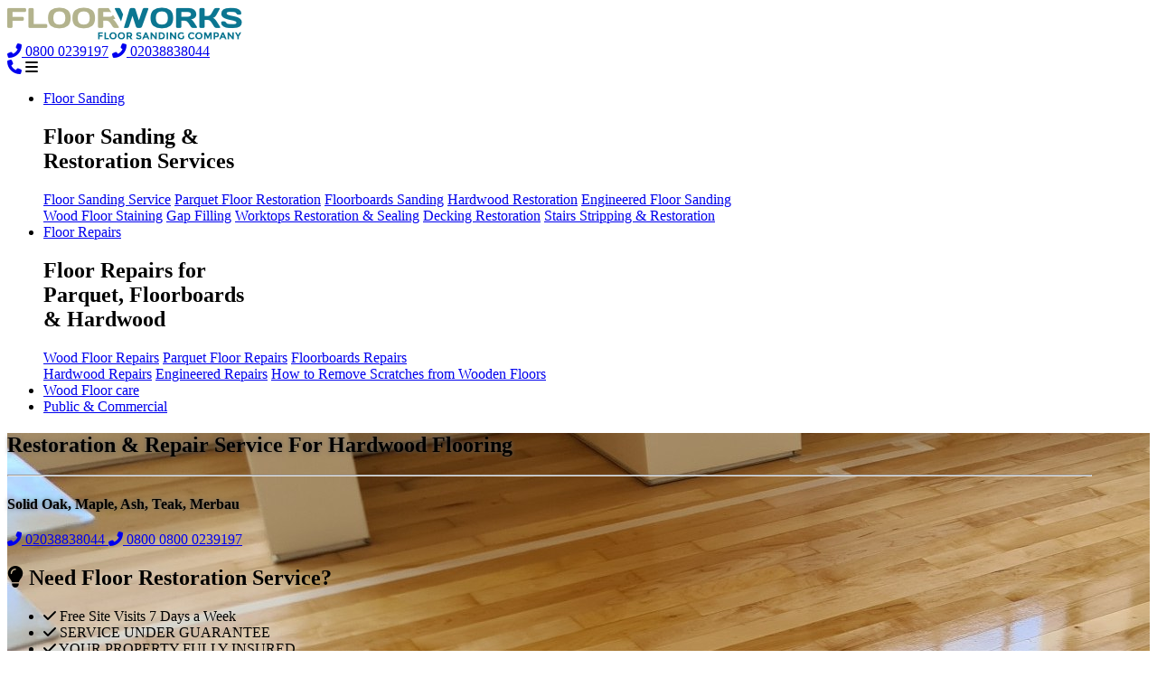

--- FILE ---
content_type: text/html; charset=UTF-8
request_url: https://www.sanding.co.uk/floor-sanding/hardwood-floor-sanding
body_size: 12424
content:
<!DOCTYPE html><html lang="en"><head><meta http-equiv="X-UA-Compatible" content="IE=edge"><meta charset="utf-8"><meta name="referrer" content="origin-when-crossorigin" id="meta_referrer"><meta name="viewport" content="width=device-width,minimum-scale=1,initial-scale=1"><link rel="icon" type="image/png" href="/favicon.png"><title>Hardwood Floors Sanding, Repairs & Restoration London</title><meta name="description" content="London hardwood floors sanding & repairs service solid wood floors. Call for a advice & quote!"><meta name="robots" content=""><link rel="preload" as="script" href="https://cdn.jsdelivr.net/npm/uikit@3.23.11/dist/js/uikit.min.js"><link rel="preload" as="script" href="https://cdn.jsdelivr.net/npm/swiper@11/swiper-bundle.min.css"><link rel="preload" as="script" href="https://cdn.jsdelivr.net/npm/swiper@11/swiper-bundle.min.js"><link rel="preload" as="script" href="/js/jquery.min.js"><link rel="stylesheet" href="https://cdn.jsdelivr.net/npm/swiper@11/swiper-bundle.min.css"><script src="https://cdn.jsdelivr.net/npm/swiper@11/swiper-bundle.min.js"></script><script src="https://www.google.com/recaptcha/api.js" async="" defer="defer"></script><link rel="preload" as="style" href="https://www.sanding.co.uk/build/assets/site-BW2GEf_a.css"><link rel="modulepreload" href="https://www.sanding.co.uk/build/assets/site-l0sNRNKZ.js"><link rel="stylesheet" href="https://www.sanding.co.uk/build/assets/site-BW2GEf_a.css"><script type="module" src="https://www.sanding.co.uk/build/assets/site-l0sNRNKZ.js"></script><script src="https://kit.fontawesome.com/843a2bbcc8.js" crossorigin="anonymous"></script><script src="/js/jquery.min.js"></script><script defer="defer" src="/js/vendors/jquery.form.min.js"></script><script src="https://cdn.jsdelivr.net/npm/uikit@3.23.11/dist/js/uikit.min.js"></script><script defer="defer" src="/js/shared.js"></script><meta name="twitter:card" content="summary"><meta name="twitter:description" content="London hardwood floors sanding & repairs service solid wood floors. Call for a advice & quote!"><meta name="twitter:title" content="Hardwood Floors Sanding, Repairs & Restoration London"><meta name="twitter:site" content="@fwSandingCo"><meta name="twitter:image" content="https://cdn.frontserve.net/snd/id/fw-fs-company.png"><meta name="twitter:creator" content="@fwSandingCo"><meta name="csrf-token" content="LF3ka4oZzWPrlyUfRIiaQgfWMExcRzVnZZQ1Um9a"><meta property="og:locale" content="en_GB"><meta property="og:type" content="website"><meta property="og:title" content="Hardwood Floors Sanding, Repairs & Restoration London"><meta property="og:image" content="https://cdn.frontserve.net/snd/id/fw-fs-company.png"><meta property="og:description" content="London hardwood floors sanding & repairs service solid wood floors. Call for a advice & quote!"><meta property="og:url" content="https://www.sanding.co.uk/floor-sanding/hardwood-floor-sanding"><meta property="og:site_name" content="Floorworks&trade; Sanding Company London"></head> <body id="app"><div class="sticky top-0 z-[999] w-full bg-white"><div class="selector-navbar-container container h-[75px]"><nav class="grid-flex-2"><div class="w-3/4 lg:w-full"><div class="grid-flex-2 w-full"><div class="md:w-1/2 w-full"><a href="/" title="Floorworks&trade; Sanding Company"><img src="https://cdn.frontserve.net/snd/id/logo-fw-sanding-co-260.png" alt="Floorworks&trade; Sanding Company" class="w-[260px] py-2"></a></div> <div class="w-1/2 text-right hidden lg:block"><div class="isolate inline-flex rounded-md drop-shadow-sm hover:drop-shadow-lg my-2"><a href="tel:0800 0239197" type="button" class="selector-button-call-nationwide rounded-l-full w-auto bg-white text-cyan-600 hover:text-cyan-600 px-6 py-2 bg-white border-2 border-cyan-600 hover:border-cyan-700 font-bold"><i class="fas fa-phone fa-flip-horizontal"></i> 0800 0239197</a> <a href="tel:02038838044" type="button" class="selector-button-call-local rounded-r-full w-auto border-cyan-600 bg-cyan-600 hover:border-cyan-600/90 hover:bg-cyan-600/90 px-6 py-2 border-2 text-white hover:text-white font-bold"><i class="fas fa-phone fa-flip-horizontal"></i> 02038838044</a></div></div></div></div> <div class="w-1/4 lg:hidden text-right" id="mobile-menu"><a class="text-amber-500 text-xl mr-5" href="tel:02038838044"><i class="fas fa-phone dark:text-white mt-2"></i></a> <a class="text-cyan-600 text-2xl" uk-toggle="target: #side-nav"><i class="fas fa-bars dark:text-white mt-2"></i></a></div></nav></div> <div class="bg-cyan-600 shadow-xl hidden md:block"><div class="container mx-auto p-4 "><ul class="service-nav menu-container"><li class="inline-block mr-5 w-auto@m p-1"><a href="/floor-sanding" title="Floor Sanding Services"><span class="text-white font-topic text-lg uppercase">Floor Sanding</span></a> <div uk-dropdown="offset: 26; pos: bottom-justify; boundary: .menu-container; boundary-align: true; stretch: true;" class="rounded-md border border-gray-300/20 drop-shadow-lg uk-drop uk-dropdown divide-y rounded-t-none"><div class="grid-flex-4"><div class="w-1/5"><h2 class="text-xl my-2 text-amber-700">Floor Sanding &<br> Restoration Services<br></h2></div> <div class="w-2/5 *:block *:font-topic *:text-lg *:py-3 *:border-b *:leading-5"><a href="/floor-sanding" title="Wood Floor Sanding Services London">Floor Sanding Service</a> <a href="/floor-sanding/parquet-floor-sanding" title="Parquet Floor Restoration">Parquet Floor Restoration</a> <a href="/floor-sanding/floorboards-sanding" title="Floorboards Sanding">Floorboards Sanding</a> <a href="/floor-sanding/hardwood-floor-sanding" title="Hardwood Restoration">Hardwood Restoration</a> <a href="/floor-sanding/engineered-floor-sanding" title="Engineered Floor Sanding">Engineered Floor Sanding</a></div> <div class="w-2/5 *:block *:font-topic *:text-lg *:py-3 *:border-b *:leading-5"><a href="/floor-sanding/wood-floor-staining" title="Wood Floor Staining">Wood Floor Staining</a> <a href="/floor-sanding/gap-filling" title="Gap Filling">Gap Filling</a> <a href="/floor-sanding/worktops-restoration" title="Worktops Restoration & Sealing">Worktops Restoration & Sealing</a> <a href="/floor-sanding/decking-restoration" title="Timber Decking Restoration & Sealing">Decking Restoration</a> <a href="/floor-sanding/stairs-and-banisters-stripping" title="Stairs Stripping & Handrails Restoration">Stairs Stripping & Restoration</a></div></div></div></li> <li class="inline-block mr-5 w-auto@m p-1"><a href="/wood-floor-repairs" title="Wood Floor Repairs"><span class="text-white font-topic text-lg uppercase">Floor Repairs</span></a> <div uk-dropdown="offset: 26; pos: bottom-justify; boundary: .menu-container; boundary-align: true; stretch: true; animate-out: true;" class="rounded-md border border-gray-300/20 drop-shadow-lg uk-drop uk-dropdown divide-y rounded-t-none"><div class="grid-flex-4"><div class="w-1/5"><h2 class="text-xl my-2 text-amber-700">Floor Repairs for<br> Parquet, Floorboards<br> & Hardwood </h2></div> <div class="w-2/5 *:block *:font-topic *:text-lg *:py-3 *:border-b *:leading-5"><a href="/wood-floor-repairs" title="Wood Floor Repairs for Parquet & Floorboards">Wood Floor Repairs</a> <a href="/wood-floor-repairs/parquet-flooring-repairs" title="Parquet Floor Restoration">Parquet Floor Repairs</a> <a href="/wood-floor-repairs/floorboards-repairs" title="Floorboards Sanding">Floorboards Repairs</a></div> <div class="w-2/5 *:block *:font-topic *:text-lg *:py-3 *:border-b *:leading-5"><a href="/wood-floor-repairs/solid-wood-floor-repairs" title="Hardwood Restoration">Hardwood Repairs</a> <a href="/wood-floor-repairs/engineered-wood-floor-repairs" title="Engineered Floor Sanding">Engineered Repairs</a> <a href="/wood-floor-repairs/scratch-repair-service" title="How to Remove Scratches from Wooden Floors">How to Remove Scratches from Wooden Floors </a></div></div></div></li> <li class="inline-block mr-5 w-auto@m p-1"><a href="/wood-floor-care" title="Wood Floor Care & Maintenance"><span class="text-white font-topic text-lg uppercase">Wood Floor care</span></a></li> <li class="inline-block w-auto@m p-1"><a href="/floor-sanding-for-public-spaces" title="Services for Commercial & Public Sectors"><span class="text-white font-topic text-lg uppercase">Public & Commercial</span></a></li></ul></div></div></div> <div class="section bg-no-repeat bg-cover bg-center shadow" style="height: 420px; background-image: url(https://cdn.frontserve.net/snd/local/headers/header-junckers-flooring-5.jpg)"><div class="container bg-no-repeat bg-center mx-auto overflow-hidden relative"><div class="py-8"><div class="grid-flex-2"><div class="lg:w-3/5 w-full"><div class="h-full flex flex-col justify-center lg:items-start items-center min-h-[16vh] text-center lg:text-left"><h2 class="font-topic text-4xl text-white mt-0" style="text-shadow: 0 0 5px #666666;">Restoration & Repair Service For Hardwood Flooring</h2> <div><hr class="border border-amber-400 border-solid"> <h4 class="text-2xl text-white mt-4" style="text-shadow: 0 0 5px #666666;">Solid Oak, Maple, Ash, Teak, Merbau</h4></div></div></div> <div class="lg:w-2/5 w-full"><div class="h-full flex flex-col justify-start items-stretch"><div class="button-group rounded-md shadow-sm hover:drop-shadow-lg w-full mb-6 lg:hidden"><a href="tel:02038838044" type="button" class="selector-button-call-nationwide rounded-l-full text-center text-cyan-600 hover:text-cyan-600 px-8 py-4 bg-white border-2 border-cyan-600 hover:border-cyan-700 font-bold w-3/5 md:w-1/2"><i class="fas fa-phone fa-flip-horizontal"></i> 02038838044 </a> <a href="tel:0800 0239197" type="button" class="selector-button-call-local rounded-r-full text-center border-cyan-600 bg-cyan-600 hover:border-cyan-600/90 hover:bg-cyan-600/90 px-8 py-4 border-2 text-white hover:text-white font-bold w-2/5 md:w-1/2"><i class="fas fa-phone fa-flip-horizontal"></i> <span class="inline md:hidden">0800</span> <span class="hidden md:inline">0800 0239197</span></a></div> <div class="card card-small card-default rounded-2xl hidden lg:block"><div class="card-header"><h2 class="font-topic text-cyan-500 text-xl m-0"><i class="fas fa-lightbulb"></i> Need Floor Restoration Service?</h2></div> <div class="card-body"><ul class="list list-py-1 divide-none"><li class="font-topic text-gray-500 uppercase truncate"><i class="fas fa-check text-amber-500"></i> Free Site Visits 7 Days a Week</li> <li class="font-topic text-gray-500 uppercase truncate"><i class="fas fa-check text-amber-500"></i> SERVICE UNDER GUARANTEE</li> <li class="font-topic text-gray-500 uppercase truncate"><i class="fas fa-check text-amber-500"></i> YOUR PROPERTY FULLY INSURED</li></ul></div> <div class="card-footer"><div class="w-full"><button type="button" class="cursor-pointer rounded-full bg-cyan-700 mr-2 w-full text-white py-2 px-6 text-lg shadow hover:shadow-lg hover:-translate-y-1 transition ease-linear" onclick="loadRemoteModal('/get-a-quote', '#modal-container-enquiry', '#modal-form-enquiry')"><div class="flex"><div class="w-2/3 text-left"><span class="font-topic">Get A Quote</span></div> <div class="w-1/3 text-right"><i class="fal fa-chevron-right"></i></div></div></button></div></div></div> <button type="button" class="cursor-pointer rounded-full bg-cyan-700 mr-2 w-full text-white py-4 px-6 text-lg shadow hover:shadow-lg hover:-translate-y-1 transition ease-linear lg:hidden block" onclick="loadRemoteModal('/get-a-quote', '#modal-container-enquiry', '#modal-form-enquiry')"><span class="flex px-4"><span class="w-2/3 text-left"><span class="font-topic">Get A Quote</span></span> <span class="w-1/3 text-right"><i class="fal fa-chevron-right"></i></span></span></button></div></div></div></div></div></div> <section class="mt-[1px]"><div class="container mx-auto"><div class="rounded-b-3xl md:p-4 px-2 py-4" style="background-color: #ffad00;"><div class="text-center md:text-right text-md md:text-lg"><a href="/sanding-services-prices" class="font-topic text-white mr-3 hover:text-white/75 whitespace-nowrap"><i class="fas fa-tag mr-1"></i>PRICES</a> <a href="/flooring-guide" class="font-topic text-white mr-3 md:visible hover:text-white/75 whitespace-nowrap"><i class="fas fa-bookmark mr-1"></i><span class="hidden lg:inline-block">FLOORING</span> ADVICE</a> <a href="/projects" class="font-topic text-white mr-3 hover:text-white/75 whitespace-nowrap"><i class="fas fa-camera mr-1"></i>GALLERY</a> <a href="/ask-mr-sanders" class="font-topic text-white mr-3 hover:text-white/75 whitespace-nowrap"><i class="fas fa-comments-alt mr-1"></i>ASK <span class="hidden lg:inline-block">MR SANDERS</span></a></div></div></div></section> <div class="container bg-no-repeat bg-center mx-auto"><div class="container container-lg py-5"><nav class="max-w-full" aria-label="Breadcrumb"><ul class="flex items-center text-sm"><li class="flex items-center"><a href="/" title="Floorworks&trade; Sanding Company" class="text-nowrap whitespace-nowrap"><i class="fas fa-home text-xs mr-2"></i></a></li> <li class="flex items-center overflow-hidden "><i class="fas fa-chevron-right text-xs mx-2"></i> <a href="/floor-sanding" class="truncate" title="Wood Floor Sanding"> Wood Floor Sanding</a></li><li class="flex items-center overflow-hidden  current "><i class="fas fa-chevron-right text-xs mx-2"></i> <a href="/floor-sanding/hardwood-floor-sanding" class="truncate" title="Hardwood Floor Sanding"> Hardwood Floor Sanding</a></li></ul></nav></div></div> <main id="content"><section class="section py-8 min-h-[60vh] relative overflow-hidden"><img src="https://cdn.frontserve.net/snd/id/stamp-bw-1000x.png" class="absolute top-0 -right-[10%] -rotate-45 opacity-45 -z-1 clip hidden lg:inline-block"> <div class="container px-4 z-10 relative"><div class="grid-flex-6"><div class="md:w-3/4 w-full"><article class="content-services"><h1 class="title-line">Hardwood Floor Sanding</h1> <div class="w-full mt-4 mb-8"><h4 class="text-teal-700 dark:text-teal-400/80">We repair, replace and refinish all types of hardwood floors</h4></div> <img src="https://cdn.frontserve.net/snd/local/lib/areas/img-sand-solid-merbau-flooring-sanding-6.jpg" class="border-solid border border-gray-200 rounded-md shadow-md float-right bg-white p-0.5 m-3 mr-0 mt-0.5  " alt="Solid merbau flooring sanding and refinishing"> <p><strong>Hardwood floor restoration is one of our most regular floor renovation services, which can be done several times on your wooden floors, renewing and refreshing their appearance.</strong></p><h3 style="text-align: start;"><i class="fas fa-square-check"></i> Solid wood floor sanding</h3><p style="text-align: start;">The first step of any <a href="/floor-sanding" title="floor restoration process">floor restoration process</a> is the sanding, which removes the existing sealant and makes the floor surface smooth and even without any trace of scratches or imperfections. Normally, several rounds of sanding are performed, starting with a coarser sanding paper to remove the top layer and finishing with a finer sanding. It is very important to note that at this stage the wood is left unprotected and it should not be allowed to stay like this as any liquid, dust or dirt can cause a permanent mark or damage to the wood.</p><h3 style="text-align: start;"><i class="fas fa-square-check"></i> Wood floor sealing</h3> <img src="https://cdn.frontserve.net/snd/local/lib/areas/img-sand-application-of-osmo-polyx-hardwax-oil.jpg" class="border-solid border border-gray-200 rounded-md shadow-md float-right bg-white p-0.5 m-3 mr-0 mt-0.5  " alt="Application of Osmo Hardwax Oil on Oak Flooring"> <p style="text-align: start;">Once sanded, wooden floors an be sealed with either varnish or hard wax oil to protect the wood by creating a durable protective layer. The choice of sealant is often based on personal preferences, but it is important to consider some basic factors when making it. Varnished floors are generally more durable as the varnish creates a ticker and longer lasting prospective layer. They may sustain many years of use until another sanding is required, especially if occasional <a href="/wood-floor-care/cleaning-polishing-wooden-floors" title="floor cleaning and polishing">floor cleaning and polishing</a> is done to maintain the sealant when signs of wear begin to appear. Oiled floors on the other hand, require more frequent maintenance as the oil sealant tends to soak into the wood and hence needs frequent re-oiling. However, oil is a frequent choice of sealant mainly due to the more natural appearance that it creates. Some of the most popular varnishes that we use for our floor restoration services include <strong>Bona Mega</strong> and <strong>Junckers MT500</strong> for residential properties and <strong>Bona Traffic</strong> or <strong>Junckers HT700</strong> for commercial floors in gyms, sport halls, churches, offices, retail units and restaurants or pubs.</p><p style="text-align: start;">Our hardwood floor sanding service is available for many timber species - oak, walnut, maple, ash, merbau, jarrah, teak and more.</p><h3 style="text-align: start;"><i class="fas fa-square-check"></i> Junckers flooring restoration</h3><p style="text-align: start;">We have to outline the skills of Junckers hardwood flooring restoration, which we carry. Not entirely for the sanding process, which does not differ much of the sanding of any other solid wood floor. But mainly due to its unique floating installation, where skills and understanding of the product are required for a successful<strong> restoration of</strong> <strong>Junckers</strong> project that includes <a href="/wood-floor-repairs" title="wood floor repairs">wood floor repairs</a> and part replacements.</p> <img src="https://cdn.frontserve.net/snd/local/lib/areas/wide-sand-solid-junckers-beech-flooring-sanding-restoration.jpg" class="border-solid border border-gray-200 rounded-md shadow-md normal bg-white p-0.5 my-6  " alt="Junckers flooring restoration"> <div class="card bg-slate-100/70 border border-slate-300/70 rounded-lg shadow-lg my-8"><div class="card-header bg-success-500 text-topics text-lg"><h3 class="text-md text-white my-0"><i class="fas fa-user-headset text-3xl my-0"></i> Get a Quote for Hardwood Floor Sanding</h3></div> <div class="card-body"><p>Our service package for <strong>floor sanding</strong> includes an <strong><i class="fas fa-map-marker-alt"></i> obligation-free site visit</strong> available 6 days a week, plus a detailed floor sanding quotation. Call us for a free advice on <a href="tel:02038838044" title="Call us for Quote"><strong><i class="fas fa-phone"></i> 02038838044</strong></a><strong> or <a href="tel:0800 0239197" title="Quote for a Quote"><i class="fas fa-phone"></i> 0800 0239197</a></strong> and a member of our team will be happy to help you with more information about our services or <strong><a href="javascript:;" onclick="loadRemoteModal('/get-a-quote', '#modal-container-enquiry', '#modal-form-enquiry')" class=""><i class="fas fa-clipboard-check"></i> book a site visit</a></strong> at a convenient for you time.</p><p>For budgeting and cost indication, please also check our <a href="/sanding-services-prices" title="Prices for wood floor sanding, restoration &amp;amp; repairs"><strong><i class="fas fa-tag"></i>prices for floor sanding and floor restoration</strong></a>.</p></div></div> <p><br></p></article> <div class="my-10"><div class="accordion-title block w-full hover:bg-gray-300/70 transition-colors duration-400 py-4 px-6 border-2 border-gray-300 mb-4 cursor-pointer" uk-toggle="target: #faq-content-d7130bdd-f68b-4400-94df-1fe3a5dfce18; cls: hidden; animation: uk-animation-fade; duration: 200;"><h4 class="text-secondary-600 my-0 text-base"><i class="fas fa-circle-question text-xl mr-1 !accent-gray-400"></i> <i class="fal fa-circle-plus text-xl mr-1 text-gray-400 float-right"></i> How many coats of oil are included in your service?</h4></div> <div class="accordion-content px-4 m-4 border-l-4 border-gray-300 hidden" id="faq-content-d7130bdd-f68b-4400-94df-1fe3a5dfce18"><p>Our sanding and oiling service includes 2 coats of clear hardwax-oil or 1 coat of colour oil followed by 1 coat of clear oil. Ocassionally we can increase the number of coats depending on the timber species we are sealing.</p></div> <div class="accordion-title block w-full hover:bg-gray-300/70 transition-colors duration-400 py-4 px-6 border-2 border-gray-300 mb-4 cursor-pointer" uk-toggle="target: #faq-content-9d1a0dff-8b8f-402f-b22f-7e992ec0daf7; cls: hidden; animation: uk-animation-fade; duration: 200;"><h4 class="text-secondary-600 my-0 text-base"><i class="fas fa-circle-question text-xl mr-1 !accent-gray-400"></i> <i class="fal fa-circle-plus text-xl mr-1 text-gray-400 float-right"></i> How many coats of lacquer are included in your service?</h4></div> <div class="accordion-content px-4 m-4 border-l-4 border-gray-300 hidden" id="faq-content-9d1a0dff-8b8f-402f-b22f-7e992ec0daf7"><p>For <a href="https://www.sanding.co.uk" title="domestic floor restoration"><strong>domestic floor sanding services</strong></a>, we apply 1 coat of primer followed by 2 coats of lacquer. The final sheen options are extra-matt, matt, satin, and gloss.</p><p>For <a href="https://www.sanding.co.uk/floor-sanding-for-public-spaces" title="commercial floor restoration (offices, schools, church halls)"><strong>floor sanding in public spaces (offices, schools, church halls)</strong></a>, we use 1 coat of primer and 3 coats of commercial-grade lacquer, with sheen options including extra-matt, matt, and satin.</p><p>Extra coats are available upon request, but we do not recommend more than 5 coats, including primer. You can find the <a href="https://www.sanding.co.uk/floor-sanding/the-floor-lacquers-and-oils-we-use" title="what finishes we use"><strong>full list of floor finishes we use here</strong></a>.</p></div> <div class="accordion-title block w-full hover:bg-gray-300/70 transition-colors duration-400 py-4 px-6 border-2 border-gray-300 mb-4 cursor-pointer" uk-toggle="target: #faq-content-23290c9c-3959-46a3-bc11-13c75a8b2aa2; cls: hidden; animation: uk-animation-fade; duration: 200;"><h4 class="text-secondary-600 my-0 text-base"><i class="fas fa-circle-question text-xl mr-1 !accent-gray-400"></i> <i class="fal fa-circle-plus text-xl mr-1 text-gray-400 float-right"></i> What qualifications do your floor sanding specialists have?</h4></div> <div class="accordion-content px-4 m-4 border-l-4 border-gray-300 hidden" id="faq-content-23290c9c-3959-46a3-bc11-13c75a8b2aa2"><p>All our Floorworks™ technicians are carefully vetted to ensure they meet the highest standards of quality and professionalism.</p><p>To join our network of flooring specialists, we make sure our local floor restoration technicians can demonstrate extensive experience, expertise, and skill in floor restoration. This includes a deep understanding of the <a href="/floor-sanding/the-floor-lacquers-and-oils-we-use" title="Finishes used in our floor sanding service">floor finishes we use</a>, proficiency with our advanced <a href="/floor-sanding/our-floor-sanding-equipment" title="Floor Sanding Equipment">floor sanding equipment</a>, and knowledge of various timber species.</p><p>We hold our team to strict standards to guarantee top-tier service and outstanding results every time.</p><p>Additional qualifications and courses are a benefit, but as we value our experts based on results, our main focus is on previous experience and eye for detail, which is key to delivering an excellent finish.</p></div> <div class="accordion-title block w-full hover:bg-gray-300/70 transition-colors duration-400 py-4 px-6 border-2 border-gray-300 mb-4 cursor-pointer" uk-toggle="target: #faq-content-1fa146d2-e206-4217-a1ce-4f96efc12135; cls: hidden; animation: uk-animation-fade; duration: 200;"><h4 class="text-secondary-600 my-0 text-base"><i class="fas fa-circle-question text-xl mr-1 !accent-gray-400"></i> <i class="fal fa-circle-plus text-xl mr-1 text-gray-400 float-right"></i> How long it takes before for the floors to be used again after sanding service?</h4></div> <div class="accordion-content px-4 m-4 border-l-4 border-gray-300 hidden" id="faq-content-1fa146d2-e206-4217-a1ce-4f96efc12135"><p><strong>During the restoration service</strong>, the floors can handle light traffic without disrupting the process.</p><p><strong>During the sealing process</strong>, the floors can be used between coats. After the final coat is applied, lacquered floors can accommodate foot traffic in 2 hours, while hardwax-oil floors require 5-10 hours, depending on air humidity and the season. <strong>Furniture should be moved back into place the following day.</strong></p></div></div> <div class="text-right"><a href="/faq" title="Frequently Asked Questions" class="uppercase text-sm">Find more <i class="fas fa-circle-question mr-1 !accent-gray-400"></i>...</a></div></div> <nav class="md:w-1/4 w-full"><div class="py-2"><a href="/floor-sanding" title="Floor Sanding London" class="font-topic text-secondary-600 text-xl "><i class="fas fa-bookmark"></i> Floor Sanding</a></div> <hr class="border border-amber-400"> <ul class="list-none divide-y py-6 divide-solid divide-slate-200 gap-2"><li class="py-2"><a href="/floor-sanding/wood-floor-staining" class="font-button  " title="Wood Floor Staining London">Wood Floor Staining </a></li> <li class="py-2"><a href="/floor-sanding/gap-filling" class="font-button  " title="Gap Filling London">Gap Filling </a></li> <li class="py-2"><a href="/floor-sanding/parquet-floor-sanding" class="font-button  " title="Parquet Floor Sanding & Restoration London">Parquet Floor Sanding & Restoration </a></li> <li class="py-2"><a href="/floor-sanding/floorboards-sanding" class="font-button  " title="Floorboards Restoration London">Floorboards Restoration </a></li> <li class="py-2"><a href="/floor-sanding/hardwood-floor-sanding" class="font-button  border-l-2 border-amber-600 pl-2   text-amber-600 " title="Hardwood Floor Sanding London">Hardwood Floor Sanding </a></li> <li class="py-2"><a href="/floor-sanding/engineered-floor-sanding" class="font-button  " title="Engineered Floor Sanding London">Engineered Floor Sanding </a></li> <li class="py-2"><a href="/floor-sanding/stairs-and-banisters-stripping" class="font-button  " title="Stairs Sanding & Banisters Restoration London">Stairs Sanding & Banisters Restoration </a></li> <li class="py-2"><a href="/floor-sanding/worktops-restoration" class="font-button  " title="Worktops Restoration & Re-Sealing London">Worktops Restoration & Re-Sealing </a></li> <li class="py-2"><a href="/floor-sanding/decking-restoration" class="font-button  " title="Decking Restoration & Sealing London">Decking Restoration & Sealing </a></li> <li class="py-2"><a href="/floor-sanding/our-floor-sanding-equipment" class="font-body  text-slate-500 " title="Our Floor Sanding Equipment London">Our Floor Sanding Equipment</a></li> <li class="py-2"><a href="/floor-sanding/the-floor-lacquers-and-oils-we-use" class="font-body  text-slate-500 " title="The Floor Lacquers & Oils Used In Our Sanding Services London">The Floor Lacquers & Oils Used In Our Sanding Services</a></li></ul></nav></div></div></section></main> <div id="footer" class="py-14"><div class="container text-sm"><div class="grid-flex-6"><div class="lg:w-1/4 md:w-1/2 w-full"><ul class="*:py-2 *:*:hover:text-secondary"><li class="mb-4"><div class="font-topic !text-white/80 text-xl">Get In Touch</div></li> <li><a onclick="$('#enquiry-choice').val('quote'); loadRemoteModal('/get-a-quote', '#modal-container-enquiry', '#modal-form-enquiry', false); " title="Get A Quote" class="text-white"><i class="fas fa-phone mr-1"></i> Get A Quote</a></li> <li><a href="/get-in-touch" title="Get In Touch" class="text-white"><i class="fas fa-pen-alt mr-1"></i> Contacts Us</a></li> <li><hr class="border-white border-opacity-30 w-[100px] mt-10"></li> <li><a href="/floor-sanding-jobs-and-career" title="Find Jobs, Vacancies & Local Work as a Floor Sanding Expert" class="text-white"><i class="fas fa-thumbs-up mr-1"></i> Join as Local Expert</a></li></ul></div> <div class="lg:w-1/4 md:w-1/2 w-full"><ul class="*:py-2 *:*:hover:text-secondary"><li class="mb-4"><div class="font-topic !text-white/80 text-xl">Help</div></li> <li><a href="/about-us" title="About Floorworks Sanding Company" class="text-white"><i class="fas fa-bookmark mr-1"></i> About Us</a></li> <li><a href="/reviews" title="Client Reviews" class="text-white"><i class="fas fa-stars mr-1"></i> Reviews</a></li> <li><a href="/faq" class="text-white" title="Frequently Asked Questions"><i class="fas fa-circle-question"></i> FAQ</a></li> <li><a href="/flooring-guide" class="text-white" title="Flooring Advice"><i class="fas fa-bookmark"></i> Flooring Advice</a></li> <li><a href="/flooring-terms-glossary" class="text-white" title="Glossary of Flooring Industry Terms"><i class="fas fa-bookmark"></i> Glossary</a></li> <li><a href="/free-quotation-service" title="Free Quotation Service" class="text-white"><i class="fas fa-bookmark"></i> Free Quotation Service</a></li> <li><a href="/service-guarantee" title="Our Service Guarantee" class="text-white"><i class="fas fa-bookmark"></i> Our Service Guarantee</a></li> <li><a href="/terms-of-service" title="Our Terms of Service" class="text-white"><i class="fas fa-bookmark"></i> Terms of Service</a></li> <li><a href="/privacy" title="Privacy & Cookies" class="text-white"><i class="fas fa-bookmark"></i> Privacy</a></li></ul></div> <div class="lg:w-1/4 md:w-1/2 w-full"><ul class="*:py-2 *:*:hover:text-secondary"><li class="mb-4"><div class="font-topic !text-white/80 text-xl">Services</div></li> <li><a href="/floor-sanding" title="Wood Floor Restoration">Floor Restoration</a></li> <li><a href="/wood-floor-repairs" title="Wood Floor Repairs">Wood Floor Repairs</a></li> <li><a href="/floor-sanding/wood-floor-staining" title="Staining Wooden Floors">Staining Wooden Floors</a></li> <li><a href="/wood-floor-care/re-oiling-wooden-floors" title="Re-oiling Wooden Floors">Re-oiling Wooden Floors</a></li> <li><a href="/floor-sanding/worktops-restoration" title="Worktops Restoration">Worktops Restoration</a></li> <li><a href="/floor-sanding/decking-restoration" title="Timber Decking Restoration & Refinishing">Decking Restoration</a></li> <li><div title="Floor Sanding Services for Schools">Flooring Services for:</div></li> <ul class="mt-1 border-l border-white/20 px-4"><li class="pb-2"><a href="/floor-sanding-for-public-spaces/floor-sanding-for-schools" title="Floor Sanding Services for Schools">Schools</a></li> <li class="pb-2"><a href="/floor-sanding-for-public-spaces/floor-sanding-for-restaurants-and-pubs" title="Floor Sanding Services for Restaurants & Pubs">Restaurants & Pubs</a></li> <li><a href="/floor-sanding-for-public-spaces/floor-sanding-for-churches-community-halls" title="Floor Restoration Services for Churches & Community Halls">Churches & Community Halls</a></li></ul></ul></div> <div class="lg:w-1/4 md:w-1/2 w-full"><div class="text-left mb-6"><a rel="noopener" href="https://www.facebook.com/floorworks.services/" target="_blank"><i class="fab fa-facebook text-3xl mr-2 text-white/80 hover:text-white"></i></a> <a rel="noopener" href="https://www.pinterest.co.uk/floorworkslondon/" target="_blank"><i class="fab fa-pinterest text-3xl mr-2 text-white/80 hover:text-white"></i></a> <a rel="noopener" href="https://www.instagram.com/floorworksuk/" target="_blank"><i class="fab fa-instagram text-3xl mr-2 text-white/80 hover:text-white"></i></a> <a rel="noopener" href="https://www.youtube.com/channel/UC2QVCyKqq2sIHZ_ca1OK47Q" target="_blank"><i class="fab fa-youtube text-3xl text-white/80 hover:text-white"></i></a></div> <p class="text-sm mb-10 text-white/70"> © 2007 - 2026 Floorworks Sanding Company. All rights reserved.<br></p> <div class="text-sm"><img src="https://cdn.frontserve.net/snd/icons/map-london-ico-1.png" alt="Map" class="float-right ml-3"> <a href="/in/central-london" title="Our Service Coverage in Central London">Central London</a> • <a href="/in/north-london" title="Our Service Coverage in North London">North London</a> • <a href="/in/northwest-london" title="Our Service Coverage in Northwest London">Northwest London</a> • <a href="/in/west-london" title="Our Service Coverage in West London">West London</a> • <a href="/in/southwest-london" title="Our Service Coverage in South &amp; SouthWest London">Southwest</a> • <a href="/in/southeast-london" title="Our Service Coverage in South &amp; SouthEast London">Southeast</a> • <a href="/in/east-london" title="Our Service Coverage in East London">East London</a> • <a href="/in" title="Coverage by Cities">Other Cities</a> <span class="text-white/60">and</span> <a href="/in/near-london" title="Our Coverage in Around London">Around London</a></div></div></div></div></div> <div tabindex="-1" id="side-nav" uk-offcanvas="mode: push; flip: true"><div class="uk-offcanvas-bar bg-secondary-950"><button class="uk-offcanvas-close text-white" type="button"><i class="fal fa-xmark text-xl"></i></button> <style>#side-nav a {
            color: white;
        }</style> <div class="flex-grow overflow-y-auto p-4"><div><ul class="divide-y divide-gray-100/10 py-4 divide-solid"><li class="py-3"><a href="/" class="font-topic text-white"><i class="fas fa-home fa-fw"></i> HOME</a></li> <li class="py-3 font-topic text-orange-400 uppercase">Our Services</li> <li class="py-3"><a href="/floor-sanding" class="Floor Sanding Services"><i class="fas fa-shoe-prints fa-fw"></i> Floor Sanding</a></li> <li class="py-3"><a href="/wood-floor-repairs" class="Floor Repairs"><i class="fas fa-hammer fa-fw"></i> Floor Repairs</a></li> <li class="py-3"><a href="/wood-floor-care" class="Floor Maintenance - Waxing, Oiling, Polishing"><i class="fas fa-shield-check fa-fw"></i> Floor Care</a></li> <li class="py-3"><a href="/floor-sanding-for-public-spaces" class="Commercial Restoration Services"><i class="fas fa-graduation-cap fa-fw"></i> Commercial</a></li> <li class="py-3"><a href="/projects" class="Gallery of Completed Projects"><i class="fas fa-camera fa-fw"></i> Projects</a></li> <li class="py-3"><a href="/flooring-guide" class="Flooring Guide"><i class="fas fa-bookmark fa-fw"></i> Flooring Advice</a></li> <li class="py-3 font-topic text-orange-400 uppercase">Surveys & Quotes</li> <li class="py-3"><a onclick="$('#enquiry-choice').val('quote'); loadRemoteModal('/get-a-quote', '#modal-container-enquiry', '#modal-form-enquiry', false);" title="Get A Quote"><i class="fas fa-clipboard"></i> Get A Quote</a></li> <li class="py-3"><a href="/get-in-touch" title="Get In Touch"><i class="fas fa-envelope"></i> Contacts</a></li> <li class="py-3 font-topic text-orange-400 uppercase">Information</li> <li class="py-3"><a href="/faq"><i class="fas fa-question-circle"></i> FAQ</a></li> <li class="py-3"><a href="/terms-of-service"><i class="fas fa-info-circle"></i> Terms of Service</a></li> <li class="py-3"><a href="/service-guarantee"><i class="fas fa-check-circle"></i> Service Guarantee</a></li></ul></div></div></div></div> <div id="modal-container-enquiry"></div> <input type="hidden" name="enquiry-choice" id="enquiry-choice" value="quote"> <span class="get-help-widget-container"><script>// JS GetHelp Widget
        var openGetHelp = false;

        function toggleGetHelp() {
            if (openGetHelp) {
                $(".get-help-text-open").removeClass("hidden");
                $(".get-help-text-closed").removeClass("hidden").addClass("hidden");
                openGetHelp = false;
            } else {
                $(".get-help-text-open").removeClass("hidden").addClass("hidden");
                $(".get-help-text-closed").removeClass("hidden");
                openGetHelp = true;
            }
        }

        window.addEventListener('click', function (e) {
            if (document.getElementsByClassName('get-help-text-open')[0].contains(e.target) || document.getElementsByClassName('get-help-text-closed')[0].contains(e.target)) {
                // Clicked in box
            } else {
                $(".get-help-text-open").removeClass("hidden");
                $(".get-help-text-closed").removeClass("hidden").addClass("hidden");
                openGetHelp = false;
            }
        });</script> <a class="call-button" onclick="toggleGetHelp()"><span class="get-help-text-open"><i class="fas fa-clipboard"></i> Get Help</span><span class="get-help-text-closed hidden"><i class="fal fa-xmark text-2xl"></i></span></a> <div uk-dropdown="mode: click; offset: 5; pos: top-right; delay-hide: 200" class="rounded-lg drop-shadow-2xl bg-secondary-500 w-[220px] border-0" id="call-button-drop"><div class="flex flex-col justify-center items-center"><div class="w-[50px] h-[50px] rounded-full flex-shrink flex-grow-0 overflow-hidden"><img src="https://cdn.frontserve.net/fw/id/fw-classic-480.jpg"></div></div> <div class="text-center text-white/80 text-[9pt] leading-4 my-2 uppercase">Need assistance or Advice? Let us help you.</div> <div><a href="tel:02038838044" class="rounded-full py-1 px-3 bg-secondary-600 text-white/90 text-nowrap text-[0.9rem] block my-1 text-center hover:text-white hover:bg-secondary-700 duration-300 transition-all"><i class="fas fa-phone"></i> 02038838044</a></div> <div><a onclick="$('#enquiry-choice').val('quote'); loadRemoteModal('/get-a-quote', '#modal-container-enquiry', '#modal-form-enquiry', false); UIkit.dropdown('#call-button-drop').hide();" class="rounded-full py-1 px-3 bg-secondary-600 text-white/90 text-nowrap text-[0.9rem] block my-1 text-center hover:text-white  hover:bg-secondary-700 duration-300 transition-all"><i class="fas fa-comments-alt"></i> Get a Quote</a></div> <div><a aria-label="Chat on WhatsApp" href="https://api.whatsapp.com/send/?phone=447869817003&text=&type=phone_number&app_absent=0" title="WhatsApp Chat with Floor Sanding London" target="_blank" class="rounded-full py-1 px-3 bg-secondary-600 text-white/90 text-nowrap text-[0.9rem] block my-1 text-center hover:text-white hover:bg-secondary-700 duration-300 transition-all"><i class="fab fa-whatsapp"></i> WhatsApp</a></div></div></span> <span class="uk-notification uk-notification-top-center"></span> <span id="tooltips" class="uk-tooltip"></span> <script async="" src="https://www.googletagmanager.com/gtag/js?id=G-MCBP8C76E0"></script> <script>window.dataLayer = window.dataLayer || [];
  function gtag(){dataLayer.push(arguments);}
  gtag('js', new Date());

  gtag('config', 'G-MCBP8C76E0');</script> <script type="application/ld+json">{
        "@context": "http://www.schema.org",
        "@type": "HomeAndConstructionBusiness",
        "name": "Floorworks Sanding Company",
        "url": "https://www.sanding.co.uk",
        "logo": "https://cdn.frontserve.net/snd/id/logo-wfs-fw-2.png",
        "image": "https://cdn.frontserve.net/snd/id/wf-wfs-walnut-flooring-1.png",
        "description": "Floor sanding company providing dust-free floor restoration services to homes and business across London.",
        "telephone": "+44 20 38838044",
        "priceRange": "from £24 per sqm",
        "address": [
            {
                "@type": "PostalAddress",
                "streetAddress": "125 Claremont Road",
                "addressLocality": "London",
                "postalCode": "NW2 1AH",
                "addressCountry": "United Kingdom"
            },
            {
                "@type": "PostalAddress",
                "streetAddress": "Unit 228, 29 Castle Street",
                "addressLocality": "Kingston Upon Thames",
                "postalCode": "KT1 1ST",
                "addressCountry": "United Kingdom"
            }
            
        ],
        "geo": {
            "@type": "GeoCoordinates",
            "latitude": "51.56971",
            "longitude": "-0.21905"
        },
        "openingHours": "Mo, Tu, We, Th, Fr 08:00-17:00 Sa 08:00-16:00",
        "contactPoint": {
            "@type": "ContactPoint",
            "telephone": "+442038838044",
            "contactType": "Customer Service"
        },
        "aggregateRating": {
            "@type": "AggregateRating",
            "ratingValue": "5",
            "bestRating": "5",
            "reviewCount": "481"
        }
    }</script> <script type="application/ld+json">[
        {
            "@type": "SiteNavigationElement",
            "position": 1,
            "name": "Floor Sanding",
            "description": "Overview of all Our Floor Sanding & Repair Services",
            "url": "https://www.sanding.co.uk/floor-sanding"
        },
        {
            "@type": "SiteNavigationElement",
            "position": 2,
            "name": "Wood Floor Repairs for All Types of Flooring",
            "description": "Repairs for all types of wooden floors - hardwood, parquet flooring & original floorboards.",
            "url": "https://www.sanding.co.uk/wood-floor-repairs"
        },
        {
            "@type": "SiteNavigationElement",
            "position": 3,
            "name": "Floor Care &  Maintenance",
            "description": "Check our floor maintenance and aftercare services.",
            "url": "https://www.sanding.co.uk/wood-floor-care"
        },
        {
            "@type": "SiteNavigationElement",
            "position": 4,
            "name": "Our Commercial Floor Sanding Services",
            "description": "Our floor renovation services for schools, restaurants, churches, offices, galleries and more, are designed to work around their needs.",
            "url": "https://www.sanding.co.uk/floor-sanding-for-public-spaces"
        },
        {
            "@type": "SiteNavigationElement",
            "position": 5,
            "name": "Flooring Advice",
            "description": "Floor restoration related posts from our blog.",
            "url": "https://www.sanding.co.uk/flooring-guide"
        },
        {
            "@type": "SiteNavigationElement",
            "position": 6,
            "name": "About Us",
            "description": "About our wood floor renovation service.",
            "url": "https://www.sanding.co.uk/about-us"
        }
    ]</script></body></html>

--- FILE ---
content_type: text/css
request_url: https://www.sanding.co.uk/build/assets/site-BW2GEf_a.css
body_size: 168621
content:
/*! tailwindcss v4.1.10 | MIT License | https://tailwindcss.com */@layer properties{@supports (((-webkit-hyphens:none)) and (not (margin-trim:inline))) or ((-moz-orient:inline) and (not (color:rgb(from red r g b)))){*,:before,:after,::backdrop{--tw-space-x-reverse:0;--tw-border-style:solid;--tw-duration:initial;--tw-ease:initial;--tw-translate-x:0;--tw-translate-y:0;--tw-translate-z:0;--tw-scale-x:1;--tw-scale-y:1;--tw-scale-z:1;--tw-rotate-x:initial;--tw-rotate-y:initial;--tw-rotate-z:initial;--tw-skew-x:initial;--tw-skew-y:initial;--tw-divide-x-reverse:0;--tw-divide-y-reverse:0;--tw-font-weight:initial;--tw-shadow:0 0 #0000;--tw-shadow-color:initial;--tw-shadow-alpha:100%;--tw-inset-shadow:0 0 #0000;--tw-inset-shadow-color:initial;--tw-inset-shadow-alpha:100%;--tw-ring-color:initial;--tw-ring-shadow:0 0 #0000;--tw-inset-ring-color:initial;--tw-inset-ring-shadow:0 0 #0000;--tw-ring-inset:initial;--tw-ring-offset-width:0px;--tw-ring-offset-color:#fff;--tw-ring-offset-shadow:0 0 #0000;--tw-gradient-position:initial;--tw-gradient-from:#0000;--tw-gradient-via:#0000;--tw-gradient-to:#0000;--tw-gradient-stops:initial;--tw-gradient-via-stops:initial;--tw-gradient-from-position:0%;--tw-gradient-via-position:50%;--tw-gradient-to-position:100%;--tw-leading:initial;--tw-tracking:initial;--tw-ordinal:initial;--tw-slashed-zero:initial;--tw-numeric-figure:initial;--tw-numeric-spacing:initial;--tw-numeric-fraction:initial;--tw-blur:initial;--tw-brightness:initial;--tw-contrast:initial;--tw-grayscale:initial;--tw-hue-rotate:initial;--tw-invert:initial;--tw-opacity:initial;--tw-saturate:initial;--tw-sepia:initial;--tw-drop-shadow:initial;--tw-drop-shadow-color:initial;--tw-drop-shadow-alpha:100%;--tw-drop-shadow-size:initial;--tw-outline-style:solid;--tw-content:"";--tw-border-spacing-x:0;--tw-border-spacing-y:0}}}@layer theme{:root,:host{--font-sans:ui-sans-serif,system-ui,sans-serif,"Apple Color Emoji","Segoe UI Emoji","Segoe UI Symbol","Noto Color Emoji";--font-mono:ui-monospace,SFMono-Regular,Menlo,Monaco,Consolas,"Liberation Mono","Courier New",monospace;--color-red-100:oklch(93.6% .032 17.717);--color-red-300:oklch(80.8% .114 19.571);--color-red-500:oklch(63.7% .237 25.331);--color-red-600:oklch(57.7% .245 27.325);--color-red-700:oklch(50.5% .213 27.518);--color-red-800:oklch(44.4% .177 26.899);--color-red-900:oklch(39.6% .141 25.723);--color-orange-400:oklch(75% .183 55.934);--color-orange-500:oklch(70.5% .213 47.604);--color-orange-600:oklch(64.6% .222 41.116);--color-orange-700:oklch(55.3% .195 38.402);--color-orange-800:oklch(47% .157 37.304);--color-amber-50:oklch(98.7% .022 95.277);--color-amber-100:oklch(96.2% .059 95.617);--color-amber-200:oklch(92.4% .12 95.746);--color-amber-300:oklch(87.9% .169 91.605);--color-amber-400:oklch(82.8% .189 84.429);--color-amber-500:oklch(76.9% .188 70.08);--color-amber-600:oklch(66.6% .179 58.318);--color-amber-700:oklch(55.5% .163 48.998);--color-amber-800:oklch(47.3% .137 46.201);--color-amber-900:oklch(41.4% .112 45.904);--color-yellow-100:oklch(97.3% .071 103.193);--color-yellow-300:oklch(90.5% .182 98.111);--color-yellow-400:oklch(85.2% .199 91.936);--color-yellow-700:oklch(55.4% .135 66.442);--color-yellow-800:oklch(47.6% .114 61.907);--color-yellow-900:oklch(42.1% .095 57.708);--color-lime-500:oklch(76.8% .233 130.85);--color-lime-600:oklch(64.8% .2 131.684);--color-lime-700:oklch(53.2% .157 131.589);--color-green-50:oklch(98.2% .018 155.826);--color-green-100:oklch(96.2% .044 156.743);--color-green-200:oklch(92.5% .084 155.995);--color-green-300:oklch(87.1% .15 154.449);--color-green-400:oklch(79.2% .209 151.711);--color-green-500:oklch(72.3% .219 149.579);--color-green-600:oklch(62.7% .194 149.214);--color-green-700:oklch(52.7% .154 150.069);--color-green-800:oklch(44.8% .119 151.328);--color-green-900:oklch(39.3% .095 152.535);--color-emerald-500:oklch(69.6% .17 162.48);--color-teal-200:oklch(91% .096 180.426);--color-teal-300:oklch(85.5% .138 181.071);--color-teal-400:oklch(77.7% .152 181.912);--color-teal-500:oklch(70.4% .14 182.503);--color-teal-600:oklch(60% .118 184.704);--color-teal-700:oklch(51.1% .096 186.391);--color-teal-800:oklch(43.7% .078 188.216);--color-teal-900:oklch(38.6% .063 188.416);--color-cyan-500:oklch(71.5% .143 215.221);--color-cyan-600:oklch(60.9% .126 221.723);--color-cyan-700:oklch(52% .105 223.128);--color-sky-400:oklch(74.6% .16 232.661);--color-sky-500:oklch(68.5% .169 237.323);--color-sky-700:oklch(50% .134 242.749);--color-sky-800:oklch(44.3% .11 240.79);--color-blue-400:oklch(70.7% .165 254.624);--color-blue-500:oklch(62.3% .214 259.815);--color-blue-600:oklch(54.6% .245 262.881);--color-blue-700:oklch(48.8% .243 264.376);--color-blue-900:oklch(37.9% .146 265.522);--color-blue-950:oklch(28.2% .091 267.935);--color-indigo-100:oklch(93% .034 272.788);--color-indigo-500:oklch(58.5% .233 277.117);--color-indigo-600:oklch(51.1% .262 276.966);--color-indigo-700:oklch(45.7% .24 277.023);--color-indigo-800:oklch(39.8% .195 277.366);--color-indigo-900:oklch(35.9% .144 278.697);--color-fuchsia-700:oklch(51.8% .253 323.949);--color-fuchsia-900:oklch(40.1% .17 325.612);--color-pink-600:oklch(59.2% .249 .584);--color-rose-50:oklch(96.9% .015 12.422);--color-rose-100:oklch(94.1% .03 12.58);--color-rose-200:oklch(89.2% .058 10.001);--color-rose-300:oklch(81% .117 11.638);--color-rose-400:oklch(71.2% .194 13.428);--color-rose-500:oklch(64.5% .246 16.439);--color-rose-600:oklch(58.6% .253 17.585);--color-rose-700:oklch(51.4% .222 16.935);--color-rose-800:oklch(45.5% .188 13.697);--color-rose-900:oklch(41% .159 10.272);--color-slate-100:oklch(96.8% .007 247.896);--color-slate-200:oklch(92.9% .013 255.508);--color-slate-300:oklch(86.9% .022 252.894);--color-slate-400:oklch(70.4% .04 256.788);--color-slate-500:oklch(55.4% .046 257.417);--color-slate-600:oklch(44.6% .043 257.281);--color-slate-700:oklch(37.2% .044 257.287);--color-slate-800:oklch(27.9% .041 260.031);--color-gray-50:oklch(98.5% .002 247.839);--color-gray-100:oklch(96.7% .003 264.542);--color-gray-200:oklch(92.8% .006 264.531);--color-gray-300:oklch(87.2% .01 258.338);--color-gray-400:oklch(70.7% .022 261.325);--color-gray-500:oklch(55.1% .027 264.364);--color-gray-600:oklch(44.6% .03 256.802);--color-gray-700:oklch(37.3% .034 259.733);--color-gray-800:oklch(27.8% .033 256.848);--color-gray-900:oklch(21% .034 264.665);--color-neutral-100:oklch(97% 0 0);--color-neutral-200:oklch(92.2% 0 0);--color-neutral-300:oklch(87% 0 0);--color-neutral-500:oklch(55.6% 0 0);--color-neutral-600:oklch(43.9% 0 0);--color-neutral-700:oklch(37.1% 0 0);--color-stone-400:oklch(70.9% .01 56.259);--color-black:#000;--color-white:#fff;--spacing:.25rem;--container-md:28rem;--container-lg:32rem;--container-2xl:42rem;--container-7xl:80rem;--text-xs:.75rem;--text-xs--line-height:calc(1/.75);--text-sm:.875rem;--text-sm--line-height:calc(1.25/.875);--text-base:1rem;--text-base--line-height: 1.5 ;--text-lg:1.125rem;--text-lg--line-height:calc(1.75/1.125);--text-xl:1.25rem;--text-xl--line-height:calc(1.75/1.25);--text-2xl:1.5rem;--text-2xl--line-height:calc(2/1.5);--text-3xl:1.875rem;--text-3xl--line-height: 1.2 ;--text-4xl:2.25rem;--text-4xl--line-height:calc(2.5/2.25);--text-5xl:3rem;--text-5xl--line-height:1;--font-weight-normal:400;--font-weight-medium:500;--font-weight-semibold:600;--font-weight-bold:700;--tracking-tight:-.025em;--leading-tight:1.25;--leading-normal:1.5;--leading-relaxed:1.625;--radius-xs:.125rem;--radius-sm:.25rem;--radius-md:.375rem;--radius-lg:.5rem;--radius-xl:.75rem;--radius-2xl:1rem;--radius-3xl:1.5rem;--drop-shadow-sm:0 1px 2px #00000026;--drop-shadow-md:0 3px 3px #0000001f;--drop-shadow-lg:0 4px 4px #00000026;--drop-shadow-xl:0 9px 7px #0000001a;--drop-shadow-2xl:0 25px 25px #00000026;--ease-in:cubic-bezier(.4,0,1,1);--ease-out:cubic-bezier(0,0,.2,1);--ease-in-out:cubic-bezier(.4,0,.2,1);--animate-spin:spin 1s linear infinite;--default-transition-duration:.15s;--default-transition-timing-function:cubic-bezier(.4,0,.2,1);--default-font-family:var(--font-sans);--default-mono-font-family:var(--font-mono);--color-primary:#6366f1;--color-primary-100:#e0e7ff;--color-primary-200:#c7d2fe;--color-primary-300:#a5b4fc;--color-primary-400:#818cf8;--color-primary-500:#6366f1;--color-primary-600:#4f46e5;--color-secondary:#06b6d4;--color-secondary-50:#ecfeff;--color-secondary-100:#cffafe;--color-secondary-200:#a5f3fc;--color-secondary-300:#67e8f9;--color-secondary-400:#22d3ee;--color-secondary-500:#06b6d4;--color-secondary-600:#0891b2;--color-secondary-700:#0e7490;--color-secondary-800:#155e75;--color-secondary-900:#164e63;--color-secondary-950:#083344;--color-success:#84cc16;--color-success-100:#f7fee7;--color-success-500:#a3e635;--color-success-600:#84cc16;--color-success-700:#65a30d;--color-danger:#f43f5e;--color-danger-600:#e11d48;--color-warning:#f59e0b;--color-warning-600:#d97706;--color-neutral:oklch(55.6% 0 0)}}@layer base{*,:after,:before,::backdrop{box-sizing:border-box;border:0 solid;margin:0;padding:0}::file-selector-button{box-sizing:border-box;border:0 solid;margin:0;padding:0}html,:host{-webkit-text-size-adjust:100%;-moz-tab-size:4;tab-size:4;line-height:1.5;font-family:var(--default-font-family,ui-sans-serif,system-ui,sans-serif,"Apple Color Emoji","Segoe UI Emoji","Segoe UI Symbol","Noto Color Emoji");font-feature-settings:var(--default-font-feature-settings,normal);font-variation-settings:var(--default-font-variation-settings,normal);-webkit-tap-highlight-color:transparent}hr{height:0;color:inherit;border-top-width:1px}abbr:where([title]){-webkit-text-decoration:underline dotted;text-decoration:underline dotted}h1,h2,h3,h4,h5,h6{font-size:inherit;font-weight:inherit}a{color:inherit;-webkit-text-decoration:inherit;text-decoration:inherit}b,strong{font-weight:bolder}code,kbd,samp,pre{font-family:var(--default-mono-font-family,ui-monospace,SFMono-Regular,Menlo,Monaco,Consolas,"Liberation Mono","Courier New",monospace);font-feature-settings:var(--default-mono-font-feature-settings,normal);font-variation-settings:var(--default-mono-font-variation-settings,normal);font-size:1em}small{font-size:80%}sub,sup{vertical-align:baseline;font-size:75%;line-height:0;position:relative}sub{bottom:-.25em}sup{top:-.5em}table{text-indent:0;border-color:inherit;border-collapse:collapse}:-moz-focusring{outline:auto}progress{vertical-align:baseline}summary{display:list-item}ol,ul,menu{list-style:none}img,svg,video,canvas,audio,iframe,embed,object{vertical-align:middle;display:block}img,video{max-width:100%;height:auto}button,input,select,optgroup,textarea{font:inherit;font-feature-settings:inherit;font-variation-settings:inherit;letter-spacing:inherit;color:inherit;opacity:1;background-color:#0000;border-radius:0}::file-selector-button{font:inherit;font-feature-settings:inherit;font-variation-settings:inherit;letter-spacing:inherit;color:inherit;opacity:1;background-color:#0000;border-radius:0}:where(select:is([multiple],[size])) optgroup{font-weight:bolder}:where(select:is([multiple],[size])) optgroup option{padding-inline-start:20px}::file-selector-button{margin-inline-end:4px}::placeholder{opacity:1}@supports (not ((-webkit-appearance:-apple-pay-button))) or (contain-intrinsic-size:1px){::placeholder{color:currentColor}@supports (color:color-mix(in lab,red,red)){::placeholder{color:color-mix(in oklab,currentcolor 50%,transparent)}}}textarea{resize:vertical}::-webkit-search-decoration{-webkit-appearance:none}::-webkit-date-and-time-value{min-height:1lh;text-align:inherit}::-webkit-datetime-edit{display:inline-flex}::-webkit-datetime-edit-fields-wrapper{padding:0}::-webkit-datetime-edit{padding-block:0}::-webkit-datetime-edit-year-field{padding-block:0}::-webkit-datetime-edit-month-field{padding-block:0}::-webkit-datetime-edit-day-field{padding-block:0}::-webkit-datetime-edit-hour-field{padding-block:0}::-webkit-datetime-edit-minute-field{padding-block:0}::-webkit-datetime-edit-second-field{padding-block:0}::-webkit-datetime-edit-millisecond-field{padding-block:0}::-webkit-datetime-edit-meridiem-field{padding-block:0}:-moz-ui-invalid{box-shadow:none}button,input:where([type=button],[type=reset],[type=submit]){-webkit-appearance:button;-moz-appearance:button;appearance:button}::file-selector-button{-webkit-appearance:button;-moz-appearance:button;appearance:button}::-webkit-inner-spin-button{height:auto}::-webkit-outer-spin-button{height:auto}[hidden]:where(:not([hidden=until-found])){display:none!important}@font-face{font-family:font-body;src:url(/build/assets/gf-montserrat-v-i02rBV5P.ttf);font-weight:500}@font-face{font-family:font-button;src:url(/build/assets/gf-montserrat-v-i02rBV5P.ttf);font-weight:600}@font-face{font-family:font-topic;src:url(/build/assets/gf-mitr-regular-8_pTza9A.ttf);font-weight:800}@font-face{font-family:font-title;src:url(/build/assets/gf-mitr-regular-8_pTza9A.ttf)}@font-face{font-family:font-bold;src:url(/build/assets/gf-mitr-bold-b4637dbM.ttf)}@font-face{font-family:font-extrabold;src:url(/build/assets/gf-mitr-bold-b4637dbM.ttf)}.text-2xs{font-size:.55rem}h1{font-size:var(--text-4xl);line-height:var(--tw-leading,var(--text-4xl--line-height));color:var(--color-secondary-800)}@media (prefers-color-scheme:dark){h1{color:var(--color-gray-50)}}h1{--tw-leading:1;margin-top:calc(var(--spacing)*12);margin-bottom:calc(var(--spacing)*8);font-family:font-title;line-height:1}h2{font-size:var(--text-3xl);line-height:var(--tw-leading,var(--text-3xl--line-height));margin-top:calc(var(--spacing)*10);margin-bottom:calc(var(--spacing)*6);color:var(--color-orange-700)}@media (prefers-color-scheme:dark){h2{color:var(--color-gray-50)}}h2{font-family:font-title}h3{font-size:var(--text-2xl);line-height:var(--tw-leading,var(--text-2xl--line-height));--tw-leading:var(--leading-tight);line-height:var(--leading-tight);margin-top:calc(var(--spacing)*8);margin-bottom:calc(var(--spacing)*4);color:var(--color-orange-800)}@media (prefers-color-scheme:dark){h3{color:var(--color-amber-600)}}h3{font-family:font-title}h4{font-size:var(--text-xl);line-height:var(--tw-leading,var(--text-xl--line-height));margin-bottom:calc(var(--spacing)*2);color:var(--color-orange-700)}@media (prefers-color-scheme:dark){h4{color:var(--color-amber-600)}}h4{font-family:font-title}h5{margin:calc(var(--spacing)*0);font-size:var(--text-base);line-height:var(--tw-leading,var(--text-base--line-height))}p{margin-bottom:calc(var(--spacing)*4);--tw-leading:var(--leading-normal);font-family:font-body,sans-serif;line-height:var(--leading-normal)}a{cursor:pointer;color:var(--color-secondary-700)}@media (hover:hover){a:hover{color:var(--color-secondary-600)}}@media (prefers-color-scheme:dark){a{color:var(--color-amber-400)}@media (hover:hover){a:hover{color:var(--color-amber-500)}}}a.text-white:hover{color:var(--color-amber-400)}.title-line{align-items:center;gap:calc(var(--spacing)*4);display:flex}.title-line:after{background-color:var(--color-gray-300);--tw-content:"";content:var(--tw-content);flex:1;height:1px}.b{font-weight:700}.bb{font-weight:bolder}code{background-color:var(--color-slate-200);font-size:var(--text-sm);line-height:var(--tw-leading,var(--text-sm--line-height));color:var(--color-slate-500);border-radius:4px;align-items:center;padding-block:2px;padding-inline:8px;display:inline-flex}.text-primary{color:var(--color-primary-600)}.text-secondary{color:var(--color-secondary-600)}.text-success{color:var(--color-success-600)}.text-danger{color:var(--color-danger-600)}.text-warning{color:var(--color-warning-600)}.text-neutral{color:var(--color-neutral-600)}.bg-primary{background-color:var(--color-primary-500)}.bg-secondary{background-color:var(--color-secondary-500)}.bg-success{background-color:var(--color-lime-500)}.bg-danger{background-color:var(--color-rose-500)}.bg-warning{background-color:var(--color-amber-500)}.bg-neutral{background-color:var(--color-neutral-300)}*,:after,:before,::backdrop{border-color:var(--color-gray-200,currentColor)}::file-selector-button{border-color:var(--color-gray-200,currentColor)}html,body{margin:calc(var(--spacing)*0);padding:calc(var(--spacing)*0);background-color:var(--color-white)}@media (prefers-color-scheme:dark){html,body{background-color:var(--color-slate-600)}}html,body{color:var(--color-gray-600)}@media (prefers-color-scheme:dark){html,body{color:var(--color-white)}}html,body{font-family:font-body}#wrapper{background-color:var(--color-white);flex-direction:column;height:100%;display:flex}@media (prefers-color-scheme:dark){#wrapper{background-color:var(--color-slate-600)}}#content{background-color:var(--color-white);flex:1;overflow:auto}@media (prefers-color-scheme:dark){#content{background-color:var(--color-slate-600)}}#footer{color:var(--color-white);background-color:#043a4c}#footer a{transition-property:all;transition-timing-function:var(--tw-ease,var(--default-transition-timing-function));transition-duration:var(--tw-duration,var(--default-transition-duration));--tw-duration:.2s;color:var(--color-white);transition-duration:.2s}@media (hover:hover){#footer a:hover{color:#22d3eecc}@supports (color:color-mix(in lab,red,red)){#footer a:hover{color:color-mix(in oklab,var(--color-secondary-400)80%,transparent)}}}header{border-bottom:1px solid #eee;box-shadow:0 10px 7px -10px #0003!important}}@layer components{.grid-flex-match{flex-direction:row;align-items:stretch}.grid-flex-match>*>.card{height:100%}.grid-flex{flex-wrap:wrap;display:flex}.grid-flex-1{margin:calc(var(--spacing)*-1);flex-wrap:wrap;display:flex}.grid-flex-1>*{padding:calc(var(--spacing)*1)}.grid-flex-2{margin:calc(var(--spacing)*-2);flex-wrap:wrap;display:flex}.grid-flex-2>*{padding:calc(var(--spacing)*2)}.grid-flex-4{margin:calc(var(--spacing)*-4);flex-wrap:wrap;display:flex}.grid-flex-4>*{padding:calc(var(--spacing)*4)}.grid-flex-6{margin:calc(var(--spacing)*-6);flex-wrap:wrap;display:flex}.grid-flex-6>*{padding:calc(var(--spacing)*6)}.grid-flex-8{margin:calc(var(--spacing)*-8);flex-wrap:wrap;display:flex}.grid-flex-8>*{padding:calc(var(--spacing)*8)}select,.select,.input,.button,.textarea,.button-group:has(.input,.input-prefix,.input-suffix,.select,.textarea,.button){--tw-shadow:0 1px 3px 0 var(--tw-shadow-color,#0000001a),0 1px 2px -1px var(--tw-shadow-color,#0000001a);box-shadow:var(--tw-inset-shadow),var(--tw-inset-ring-shadow),var(--tw-ring-offset-shadow),var(--tw-ring-shadow),var(--tw-shadow)}.button-group:has(.input,.input-prefix,.input-suffix,.select,.textarea,.button) *{--tw-shadow:0 0 #0000;box-shadow:var(--tw-inset-shadow),var(--tw-inset-ring-shadow),var(--tw-ring-offset-shadow),var(--tw-ring-shadow),var(--tw-shadow)}.button-group,.form-sm.input,.form-sm.input-prefix,.form-sm.input-suffix,.form-sm.button,.form-sm.select,.form-sm.textarea,.select,.input,.textarea{border-radius:var(--radius-md)}.button-group:has(.input):focus-within{border-style:var(--tw-border-style);--tw-ring-shadow:var(--tw-ring-inset,)0 0 0 calc(1px + var(--tw-ring-offset-width))var(--tw-ring-color,currentcolor);box-shadow:var(--tw-inset-shadow),var(--tw-inset-ring-shadow),var(--tw-ring-offset-shadow),var(--tw-ring-shadow),var(--tw-shadow);--tw-ring-color:#625fff40;border-width:0}@supports (color:color-mix(in lab,red,red)){.button-group:has(.input):focus-within{--tw-ring-color:color-mix(in oklab,var(--color-indigo-500)25%,transparent)}}.button-group:has(.input):focus-within *,.button-group:has(.input-prefix):focus-within *,.button-group:has(.input-suffix):focus-within *,.button-group:has(.button):focus-within *{border-top-color:#0000;border-bottom-color:#0000}.input{border-style:var(--tw-border-style);border-width:1px;border-color:var(--color-gray-300);width:100%;padding-inline:calc(var(--spacing)*3);padding-block:calc(var(--spacing)*2);color:var(--color-gray-900);display:block}.input::placeholder{color:var(--color-gray-400)}.input:focus{border-color:var(--color-gray-300);--tw-ring-shadow:var(--tw-ring-inset,)0 0 0 calc(0px + var(--tw-ring-offset-width))var(--tw-ring-color,currentcolor);box-shadow:var(--tw-inset-shadow),var(--tw-inset-ring-shadow),var(--tw-ring-offset-shadow),var(--tw-ring-shadow),var(--tw-shadow)}@media (min-width:40rem){.input{font-size:var(--text-base);line-height:var(--tw-leading,var(--text-base--line-height));--tw-leading:calc(var(--spacing)*6);line-height:calc(var(--spacing)*6)}}.input:focus{--tw-ring-shadow:var(--tw-ring-inset,)0 0 0 calc(4px + var(--tw-ring-offset-width))var(--tw-ring-color,currentcolor);box-shadow:var(--tw-inset-shadow),var(--tw-inset-ring-shadow),var(--tw-ring-offset-shadow),var(--tw-ring-shadow),var(--tw-shadow);--tw-ring-color:#67e8f940}@supports (color:color-mix(in lab,red,red)){.input:focus{--tw-ring-color:color-mix(in oklab,var(--color-secondary-300)25%,transparent)}}.input:focus{--tw-ring-offset-width:0px;--tw-ring-offset-shadow:var(--tw-ring-inset,)0 0 0 var(--tw-ring-offset-width)var(--tw-ring-offset-color);--tw-outline-style:none!important;outline-style:none!important}.textarea{border-style:var(--tw-border-style);border-width:1px;border-color:var(--color-gray-300);width:100%;padding-inline:calc(var(--spacing)*3);padding-block:calc(var(--spacing)*2);color:var(--color-gray-900);display:block}.textarea::placeholder{color:var(--color-gray-400)}.textarea:focus{border-color:var(--color-gray-300);--tw-ring-shadow:var(--tw-ring-inset,)0 0 0 calc(0px + var(--tw-ring-offset-width))var(--tw-ring-color,currentcolor);box-shadow:var(--tw-inset-shadow),var(--tw-inset-ring-shadow),var(--tw-ring-offset-shadow),var(--tw-ring-shadow),var(--tw-shadow)}@media (min-width:40rem){.textarea{font-size:var(--text-base);line-height:var(--tw-leading,var(--text-base--line-height));--tw-leading:calc(var(--spacing)*6);line-height:calc(var(--spacing)*6)}}.textarea:focus{--tw-ring-shadow:var(--tw-ring-inset,)0 0 0 calc(4px + var(--tw-ring-offset-width))var(--tw-ring-color,currentcolor);box-shadow:var(--tw-inset-shadow),var(--tw-inset-ring-shadow),var(--tw-ring-offset-shadow),var(--tw-ring-shadow),var(--tw-shadow);--tw-ring-color:#67e8f940}@supports (color:color-mix(in lab,red,red)){.textarea:focus{--tw-ring-color:color-mix(in oklab,var(--color-secondary-300)25%,transparent)}}.textarea:focus{--tw-ring-offset-width:0px;--tw-ring-offset-shadow:var(--tw-ring-inset,)0 0 0 var(--tw-ring-offset-width)var(--tw-ring-offset-color);--tw-outline-style:none!important;outline-style:none!important}.input-prefix{border-style:var(--tw-border-style);border-width:1px;border-color:var(--color-gray-300);width:auto;padding-inline:calc(var(--spacing)*3);padding-block:calc(var(--spacing)*3);color:var(--color-gray-500);-webkit-user-select:none;user-select:none;align-items:center;display:flex}@media (min-width:40rem){.input-prefix{font-size:var(--text-sm);line-height:var(--tw-leading,var(--text-sm--line-height))}}.input-suffix{border-style:var(--tw-border-style);border-width:1px;border-color:var(--color-gray-300);width:auto;padding-inline:calc(var(--spacing)*3);padding-block:calc(var(--spacing)*3);color:var(--color-gray-500);-webkit-user-select:none;user-select:none;align-items:center;display:flex}@media (min-width:40rem){.input-suffix{font-size:var(--text-sm);line-height:var(--tw-leading,var(--text-sm--line-height))}}.select{border-style:var(--tw-border-style);border-width:1px;border-color:var(--color-gray-300);padding-inline:calc(var(--spacing)*4);padding-block:calc(var(--spacing)*2);font-size:var(--text-base);line-height:var(--tw-leading,var(--text-base--line-height));-webkit-appearance:none;-moz-appearance:none;appearance:none;--tw-leading:var(--leading-normal);line-height:var(--leading-normal);background-image:url('data:image/svg+xml;utf8,<svg fill="gray" height="10" viewBox="0 0 24 24" width="10" xmlns="http://www.w3.org/2000/svg"><path d="M7 10l5 5 5-5z"/></svg>');background-position:right 5px center;background-repeat:no-repeat;background-size:22px}.select:focus{--tw-ring-shadow:var(--tw-ring-inset,)0 0 0 calc(4px + var(--tw-ring-offset-width))var(--tw-ring-color,currentcolor);box-shadow:var(--tw-inset-shadow),var(--tw-inset-ring-shadow),var(--tw-ring-offset-shadow),var(--tw-ring-shadow),var(--tw-shadow);--tw-ring-color:#67e8f940}@supports (color:color-mix(in lab,red,red)){.select:focus{--tw-ring-color:color-mix(in oklab,var(--color-secondary-300)25%,transparent)}}.select:focus{--tw-ring-offset-width:0px;--tw-ring-offset-shadow:var(--tw-ring-inset,)0 0 0 var(--tw-ring-offset-width)var(--tw-ring-offset-color);--tw-outline-style:none!important;outline-style:none!important}.required{border-right-style:var(--tw-border-style);border-right-width:3px;border-right-color:var(--color-amber-500)}form{padding-inline:calc(var(--spacing)*3);font-size:var(--text-base);line-height:var(--tw-leading,var(--text-base--line-height))}.form-sm,.form-sm .input,.form-sm .input-prefix,.form-sm .input-suffix,.form-sm.input,.form-sm.input-prefix,.form-sm.input-suffix{padding-inline:calc(var(--spacing)*3);padding-block:calc(var(--spacing)*2);font-size:var(--text-sm);line-height:var(--tw-leading,var(--text-sm--line-height))}.form-lg,.form-lg .input,.form-lg.input-prefix,.form-lg.input-suffix,.form-lg.input{padding-inline:calc(var(--spacing)*3);padding-block:calc(var(--spacing)*2.5);font-size:var(--text-base);line-height:var(--tw-leading,var(--text-base--line-height))}.form-xs{border-radius:var(--radius-sm);padding-inline:calc(var(--spacing)*2);padding-block:calc(var(--spacing)*1.5);font-size:var(--text-xs);line-height:var(--tw-leading,var(--text-xs--line-height))}.input-icon{pointer-events:none;inset-block:calc(var(--spacing)*0);align-items:center;padding-inline-start:calc(var(--spacing)*2);display:flex;position:absolute;inset-inline-start:calc(var(--spacing)*0)}.form-icon-flip .input-icon{padding-inline-start:unset;padding-inline-end:calc(var(--spacing)*4);inset-inline-start:unset;inset-inline-end:calc(var(--spacing)*0)}.form-icon{display:inline;position:relative}.form-icon:not(.form-icon-flip) .input{padding-left:calc(var(--spacing)*10)}:where(.list>:not(:last-child)){--tw-divide-y-reverse:0;border-bottom-style:var(--tw-border-style);border-top-style:var(--tw-border-style);border-top-width:calc(1px*var(--tw-divide-y-reverse));border-bottom-width:calc(1px*calc(1 - var(--tw-divide-y-reverse)));--tw-border-style:solid;border-style:solid;border-color:var(--color-gray-200)}.list-py-1>*{padding-block:calc(var(--spacing)*1)}.list-py-1\.5>*{padding-block:calc(var(--spacing)*1.5)}.list-py-2>*{padding-block:calc(var(--spacing)*2)}.list-py-4>*{padding-block:calc(var(--spacing)*4)}.list-py-6>*{padding-block:calc(var(--spacing)*6)}.list-py-8>*{padding-block:calc(var(--spacing)*8)}.list-spy a{color:var(--color-gray-400)}.list-spy li.uk-active a{--tw-font-weight:var(--font-weight-semibold);font-weight:var(--font-weight-semibold);color:var(--color-primary)}.tabs-button-pills li a{border-radius:var(--radius-md);padding-inline:calc(var(--spacing)*3);padding-block:calc(var(--spacing)*2);--tw-font-weight:var(--font-weight-medium);font-weight:var(--font-weight-medium);color:var(--color-gray-500)}@media (hover:hover){.tabs-button-pills li a:hover{color:var(--color-gray-700)}}.tabs-button-pills li.uk-active a{background-color:var(--color-indigo-100);color:var(--color-indigo-700);transition-property:all;transition-timing-function:var(--tw-ease,var(--default-transition-timing-function));transition-duration:var(--tw-duration,var(--default-transition-duration));--tw-duration:.3s;transition-duration:.3s}.tabs-lined{border-bottom-style:var(--tw-border-style);border-bottom-width:1px;border-color:var(--color-gray-200);padding-inline:calc(var(--spacing)*2);padding-block:calc(var(--spacing)*4);--tw-leading:calc(var(--spacing)*5);line-height:calc(var(--spacing)*5);--tw-font-weight:var(--font-weight-medium);font-weight:var(--font-weight-medium)}.tabs-lined li a{border-bottom-style:var(--tw-border-style);padding-inline:calc(var(--spacing)*2);padding-block:calc(var(--spacing)*4);--tw-leading:calc(var(--spacing)*5);line-height:calc(var(--spacing)*5);--tw-font-weight:var(--font-weight-medium);font-weight:var(--font-weight-medium);white-space:nowrap;color:var(--color-gray-500);border-color:#0000;border-bottom-width:1px}@media (hover:hover){.tabs-lined li a:hover{border-bottom-style:var(--tw-border-style);border-bottom-width:2px;border-color:var(--color-gray-300);color:var(--color-gray-700)}}.tabs-lined li.uk-active a{border-bottom-style:var(--tw-border-style);border-bottom-width:2px;border-color:var(--color-indigo-500);padding-inline:calc(var(--spacing)*2);padding-block:calc(var(--spacing)*4);--tw-leading:calc(var(--spacing)*5);line-height:calc(var(--spacing)*5);white-space:nowrap;color:var(--color-indigo-600)}.tabs-button-nav{display:inline-flex;position:relative}:where(.tabs-button-nav>:not(:last-child)){--tw-space-x-reverse:0;margin-inline-start:calc(-1px*var(--tw-space-x-reverse));margin-inline-end:calc(-1px*calc(1 - var(--tw-space-x-reverse)))}.tabs-button-nav{border-radius:var(--radius-md);vertical-align:middle}.tabs-button-nav:first-child{border-top-right-radius:var(--radius-sm);border-bottom-right-radius:var(--radius-sm);border-right-style:var(--tw-border-style);border-right-width:0}.tabs-button-nav:last-child{border-top-left-radius:var(--radius-sm);border-bottom-left-radius:var(--radius-sm);border-left-style:var(--tw-border-style);border-left-width:0}.tabs-button-nav>:not(:first-child):not(:last-child),.tabs-button-nav>:not(:first-child):not(:last-child) .input,.tabs-button-nav>:not(:first-child):not(:last-child) .button,.tabs-button-nav>:not(:first-child):not(:last-child) .select,.tabs-button-nav>:not(:first-child):not(:last-child)>button,.tabs-button-nav>:not(:first-child):not(:last-child)>.button,.tabs-button-nav>:not(:first-child):not(:last-child)>input,.tabs-button-nav>:not(:first-child):not(:last-child)>select{border-radius:0}.tabs-button-nav>:first-child,.tabs-button-nav>:first-child>button,.tabs-button-nav>:first-child>.button,.tabs-button-nav>:first-child>input,.tabs-button-nav>:first-child>select{border-right-style:var(--tw-border-style);border-right-width:0;border-top-right-radius:0;border-bottom-right-radius:0}.tabs-button-nav>:last-child,.tabs-button-nav>:last-child>button,.tabs-button-nav>:last-child>.button,.tabs-button-nav>:last-child>input,.tabs-button-nav>:last-child>select{border-left-style:var(--tw-border-style);border-left-width:0;border-top-left-radius:0;border-bottom-left-radius:0}.tabs-button-nav.flex-inline input:first-child{border-top-right-radius:0!important;border-bottom-right-radius:0!important}.tabs-button-nav li a{border-radius:var(--radius-md);padding-inline:calc(var(--spacing)*3);padding-block:calc(var(--spacing)*2);--tw-font-weight:var(--font-weight-medium);font-weight:var(--font-weight-medium);color:var(--color-gray-500)}@media (hover:hover){.tabs-button-nav li a:hover{color:var(--color-gray-700)}}.tabs-button-nav li.uk-active a{background-color:var(--color-indigo-100);color:var(--color-indigo-700);--tw-shadow:inset 0px -3px 0px 0px var(--tw-shadow-color,currentcolor);box-shadow:var(--tw-inset-shadow),var(--tw-inset-ring-shadow),var(--tw-ring-offset-shadow),var(--tw-ring-shadow),var(--tw-shadow);--tw-shadow-color:oklch(58.5% .233 277.117)}@supports (color:color-mix(in lab,red,red)){.tabs-button-nav li.uk-active a{--tw-shadow-color:color-mix(in oklab,var(--color-indigo-500)var(--tw-shadow-alpha),transparent)}}.tabs-button-nav li.uk-active a{transition-property:all;transition-timing-function:var(--tw-ease,var(--default-transition-timing-function));transition-duration:var(--tw-duration,var(--default-transition-duration));--tw-duration:.3s;transition-duration:.3s}.accordion li{margin-bottom:calc(var(--spacing)*2)}.accordion-title{border-radius:var(--radius-md);width:100%;padding-inline:calc(var(--spacing)*5);padding-block:calc(var(--spacing)*3);font-size:var(--text-base);line-height:var(--tw-leading,var(--text-base--line-height));--tw-font-weight:var(--font-weight-medium);font-weight:var(--font-weight-medium);display:block;overflow:hidden}.accordion-content{padding:calc(var(--spacing)*4)}.navbar-item-link,.navbar-item-label{width:100%;padding-inline:calc(var(--spacing)*2);padding-block:calc(var(--spacing)*2);border-bottom-style:var(--tw-border-style);--tw-border-style:solid;border-style:solid;border-bottom-width:1px;border-color:var(--color-gray-200);font-family:font-topic,sans-serif;font-size:13pt;display:inline-block}.navbar-item-link{color:var(--color-blue-950)}@media (hover:hover){.navbar-item-link:hover{color:var(--color-sky-400)}}.navbar-item-label{color:var(--color-slate-500)}@media (hover:hover){.navbar-item-label:hover{color:var(--color-slate-600)}}.navbar-blurry{-webkit-backdrop-filter:blur(10px);z-index:999;background:#ffffffb3;border-bottom:1px solid #dedede59;position:relative}.navbar-blurry .uk-dropdown{box-shadow:none;-webkit-backdrop-filter:none;background-color:#fff}.nav-wrapper{background-color:#0000;width:100%}.pagination li{margin-right:calc(var(--spacing)*2);display:inline-block}.pagination li.active .button,.pagination li.disabled{background-color:var(--color-gray-100)}.pagination li .button{background-color:var(--color-white)}.card{flex-direction:column;justify-content:flex-start;align-items:stretch;height:100%;display:flex;position:relative}:where(.card>:not(:last-child)){--tw-divide-y-reverse:0;border-bottom-style:var(--tw-border-style);border-top-style:var(--tw-border-style);border-top-width:calc(0px*var(--tw-divide-y-reverse));border-bottom-width:calc(0px*calc(1 - var(--tw-divide-y-reverse)))}.card{overflow:hidden}.card .card-footer{align-items:flex-end}.card .card-header{align-items:flex-start}.card .card-body{flex-grow:1}.card-header,.card-body,.card-footer{padding-inline:calc(var(--spacing)*4);padding-block:calc(var(--spacing)*4)}@media (min-width:40rem){.card-header,.card-body,.card-footer{padding:calc(var(--spacing)*5)}}.card-sm .card-header,.card-sm .card-body,.card-sm .card-footer,.card-sm.card-body{padding-inline:calc(var(--spacing)*3);padding-block:calc(var(--spacing)*3)}.card-lg,.card-lg .card-header,.card-lg .card-body,.card-lg .card-footer{padding-inline:calc(var(--spacing)*6);padding-block:calc(var(--spacing)*6)}@media (min-width:40rem){.card-lg,.card-lg .card-header,.card-lg .card-body,.card-lg .card-footer{padding:calc(var(--spacing)*7)}}:where(.card-default>:not(:last-child)){--tw-divide-y-reverse:0;border-bottom-style:var(--tw-border-style);border-top-style:var(--tw-border-style);border-top-width:calc(1px*var(--tw-divide-y-reverse));border-bottom-width:calc(1px*calc(1 - var(--tw-divide-y-reverse)));border-color:var(--color-gray-200)}.card-default{border-radius:var(--radius-lg);border-style:var(--tw-border-style);--tw-border-style:solid;border-style:solid;border-width:1px;border-color:var(--color-slate-200);background-color:var(--color-white);overflow:hidden}.card-default .card-header{background-color:#cad5e233}@supports (color:color-mix(in lab,red,red)){.card-default .card-header{background-color:color-mix(in oklab,var(--color-slate-300)20%,transparent)}}.card-default .card-header{vertical-align:middle}.card-default h1.card-header,.card-default h2.card-header,.card-default h3.card-header,.card-default h4.card-header{margin:calc(var(--spacing)*0);font-size:var(--text-2xl);line-height:var(--tw-leading,var(--text-2xl--line-height));color:var(--color-slate-400)}.card-default .card-footer{background-color:#cad5e233}@supports (color:color-mix(in lab,red,red)){.card-default .card-footer{background-color:color-mix(in oklab,var(--color-slate-300)20%,transparent)}}.badge-xs{border-radius:var(--radius-sm);background-color:var(--color-gray-400);padding-inline:calc(var(--spacing)*1.5);--tw-font-weight:var(--font-weight-normal);font-size:8pt;font-weight:var(--font-weight-normal);color:var(--color-white);text-transform:uppercase;align-items:center;padding-block:2px;display:inline-flex}@media (hover:hover){.badge-xs:hover{color:var(--color-white)}}.badge-sm{border-radius:var(--radius-md);padding-inline:calc(var(--spacing)*2);padding-block:calc(var(--spacing)*.5);font-size:var(--text-sm);line-height:var(--tw-leading,var(--text-sm--line-height));--tw-font-weight:var(--font-weight-semibold);font-weight:var(--font-weight-semibold);align-items:center;display:inline-flex}.badge-md{border-radius:var(--radius-md);padding-inline:calc(var(--spacing)*2);padding-block:calc(var(--spacing)*.5);font-size:var(--text-lg);line-height:var(--tw-leading,var(--text-lg--line-height));--tw-font-weight:var(--font-weight-semibold);font-weight:var(--font-weight-semibold);align-items:center;display:inline-flex}.panel{border-radius:var(--radius-md);width:100%;padding:calc(var(--spacing)*6);font-size:var(--text-base);line-height:var(--tw-leading,var(--text-base--line-height));--tw-shadow:0 1px 3px 0 var(--tw-shadow-color,#0000001a),0 1px 2px -1px var(--tw-shadow-color,#0000001a);box-shadow:var(--tw-inset-shadow),var(--tw-inset-ring-shadow),var(--tw-ring-offset-shadow),var(--tw-ring-shadow),var(--tw-shadow);transition-property:box-shadow;transition-timing-function:var(--tw-ease,var(--default-transition-timing-function));transition-duration:var(--tw-duration,var(--default-transition-duration));--tw-duration:.3s;align-items:center;transition-duration:.3s;display:inline-block}@media (hover:hover){.panel:hover{--tw-shadow:0 4px 6px -1px var(--tw-shadow-color,#0000001a),0 2px 4px -2px var(--tw-shadow-color,#0000001a);box-shadow:var(--tw-inset-shadow),var(--tw-inset-ring-shadow),var(--tw-ring-offset-shadow),var(--tw-ring-shadow),var(--tw-shadow)}}.panel-default{background-color:var(--color-white);--tw-ring-shadow:var(--tw-ring-inset,)0 0 0 calc(1px + var(--tw-ring-offset-width))var(--tw-ring-color,currentcolor);box-shadow:var(--tw-inset-shadow),var(--tw-inset-ring-shadow),var(--tw-ring-offset-shadow),var(--tw-ring-shadow),var(--tw-shadow);--tw-ring-color:var(--color-gray-300);--tw-ring-inset:inset}.panel-neutral{background-color:#7373731a}@supports (color:color-mix(in lab,red,red)){.panel-neutral{background-color:color-mix(in oklab,var(--color-neutral-500)10%,transparent)}}.panel-neutral{--tw-ring-shadow:var(--tw-ring-inset,)0 0 0 calc(1px + var(--tw-ring-offset-width))var(--tw-ring-color,currentcolor);box-shadow:var(--tw-inset-shadow),var(--tw-inset-ring-shadow),var(--tw-ring-offset-shadow),var(--tw-ring-shadow),var(--tw-shadow);--tw-ring-color:#7373731a}@supports (color:color-mix(in lab,red,red)){.panel-neutral{--tw-ring-color:color-mix(in oklab,var(--color-neutral-500)10%,transparent)}}.panel-neutral{--tw-ring-inset:inset}.panel-primary{background-color:#6366f11a}@supports (color:color-mix(in lab,red,red)){.panel-primary{background-color:color-mix(in oklab,var(--color-primary)10%,transparent)}}.panel-primary{--tw-ring-shadow:var(--tw-ring-inset,)0 0 0 calc(1px + var(--tw-ring-offset-width))var(--tw-ring-color,currentcolor);box-shadow:var(--tw-inset-shadow),var(--tw-inset-ring-shadow),var(--tw-ring-offset-shadow),var(--tw-ring-shadow),var(--tw-shadow);--tw-ring-color:#6366f11a}@supports (color:color-mix(in lab,red,red)){.panel-primary{--tw-ring-color:color-mix(in oklab,var(--color-primary)10%,transparent)}}.panel-primary{--tw-ring-inset:inset}.panel-success{background-color:#84cc161a}@supports (color:color-mix(in lab,red,red)){.panel-success{background-color:color-mix(in oklab,var(--color-success)10%,transparent)}}.panel-success{--tw-ring-shadow:var(--tw-ring-inset,)0 0 0 calc(1px + var(--tw-ring-offset-width))var(--tw-ring-color,currentcolor);box-shadow:var(--tw-inset-shadow),var(--tw-inset-ring-shadow),var(--tw-ring-offset-shadow),var(--tw-ring-shadow),var(--tw-shadow);--tw-ring-color:#84cc1633}@supports (color:color-mix(in lab,red,red)){.panel-success{--tw-ring-color:color-mix(in oklab,var(--color-success)20%,transparent)}}.panel-success{--tw-ring-inset:inset}.panel-warning{background-color:#f59e0b1a}@supports (color:color-mix(in lab,red,red)){.panel-warning{background-color:color-mix(in oklab,var(--color-warning)10%,transparent)}}.panel-warning{--tw-ring-shadow:var(--tw-ring-inset,)0 0 0 calc(1px + var(--tw-ring-offset-width))var(--tw-ring-color,currentcolor);box-shadow:var(--tw-inset-shadow),var(--tw-inset-ring-shadow),var(--tw-ring-offset-shadow),var(--tw-ring-shadow),var(--tw-shadow);--tw-ring-color:#f59e0b1a}@supports (color:color-mix(in lab,red,red)){.panel-warning{--tw-ring-color:color-mix(in oklab,var(--color-warning)10%,transparent)}}.panel-warning{--tw-ring-inset:inset}.panel-danger{background-color:#f43f5e1a}@supports (color:color-mix(in lab,red,red)){.panel-danger{background-color:color-mix(in oklab,var(--color-danger)10%,transparent)}}.panel-danger{--tw-ring-shadow:var(--tw-ring-inset,)0 0 0 calc(1px + var(--tw-ring-offset-width))var(--tw-ring-color,currentcolor);box-shadow:var(--tw-inset-shadow),var(--tw-inset-ring-shadow),var(--tw-ring-offset-shadow),var(--tw-ring-shadow),var(--tw-shadow);--tw-ring-color:#f43f5e1a}@supports (color:color-mix(in lab,red,red)){.panel-danger{--tw-ring-color:color-mix(in oklab,var(--color-danger)10%,transparent)}}.panel-danger{--tw-ring-inset:inset}.table{min-width:100%}:where(.table>:not(:last-child)){--tw-divide-y-reverse:0;border-bottom-style:var(--tw-border-style);border-top-style:var(--tw-border-style);border-top-width:calc(1px*var(--tw-divide-y-reverse));border-bottom-width:calc(1px*calc(1 - var(--tw-divide-y-reverse)));border-color:var(--color-slate-200)}:where(.table thead>:not(:last-child)){--tw-divide-y-reverse:0;border-bottom-style:var(--tw-border-style);border-top-style:var(--tw-border-style);border-top-width:calc(1px*var(--tw-divide-y-reverse));border-bottom-width:calc(1px*calc(1 - var(--tw-divide-y-reverse)));border-color:#cad5e280}@supports (color:color-mix(in lab,red,red)){:where(.table thead>:not(:last-child)){border-color:color-mix(in oklab,var(--color-slate-300)50%,transparent)}}.table thead{background-color:var(--color-slate-200)}.table thead tr th,.table thead tr td{padding-inline:calc(var(--spacing)*3);padding-block:calc(var(--spacing)*4);text-align:left;color:var(--color-gray-600)}.table tbody tr td{padding-inline:calc(var(--spacing)*3);padding-block:calc(var(--spacing)*4);vertical-align:text-top;color:var(--color-gray-500)}.table thead tr th:first-child,.table thead tr th:last-child,.table tbody tr td:first-child,.table tbody tr td:last-child{padding-block:calc(var(--spacing)*0)}:where(.table-striped tbody tr>:not(:last-child)){--tw-divide-x-reverse:0;border-inline-style:var(--tw-border-style);border-inline-start-width:calc(1px*var(--tw-divide-x-reverse));border-inline-end-width:calc(1px*calc(1 - var(--tw-divide-x-reverse)));border-color:#cad5e280}@supports (color:color-mix(in lab,red,red)){:where(.table-striped tbody tr>:not(:last-child)){border-color:color-mix(in oklab,var(--color-slate-300)50%,transparent)}}.table-striped tbody tr{background-color:#0000}.table-striped tbody tr:nth-child(odd){background-color:var(--color-white)}.table-striped tbody tr:nth-child(2n){background-color:var(--color-slate-100)}@media (hover:hover){.table-hover tbody tr:nth-child(odd):hover{background-color:#f1f5f980}@supports (color:color-mix(in lab,red,red)){.table-hover tbody tr:nth-child(odd):hover{background-color:color-mix(in oklab,var(--color-slate-100)50%,transparent)}}.table-hover tbody tr:nth-child(2n):hover{background-color:#e2e8f0cc}@supports (color:color-mix(in lab,red,red)){.table-hover tbody tr:nth-child(2n):hover{background-color:color-mix(in oklab,var(--color-slate-200)80%,transparent)}}}.table-condensed tbody tr td,.table-2 tbody tr td,.table-condensed thead tr td,.table-2 thead tr td{padding-block:calc(var(--spacing)*2)}.table-compact tbody tr td,.table-1 tbody tr td,.table-compact thead tr td,.table-1 thead tr td{padding-block:calc(var(--spacing)*1)}.table-loose tbody tr td,.table-4 tbody tr td,.table-loose thead tr td,.table-4 thead tr td{padding-block:calc(var(--spacing)*4)}.table-middle * tr td{vertical-align:middle}.header-home{background-image:radial-gradient(ellipse at bottom right,var(--tw-gradient-stops));--tw-gradient-from:var(--color-indigo-900);--tw-gradient-stops:var(--tw-gradient-via-stops,var(--tw-gradient-position),var(--tw-gradient-from)var(--tw-gradient-from-position),var(--tw-gradient-to)var(--tw-gradient-to-position));--tw-gradient-to:var(--color-indigo-700)}.header-features{background-image:radial-gradient(ellipse at bottom right,var(--tw-gradient-stops));--tw-gradient-from:var(--color-fuchsia-900);--tw-gradient-stops:var(--tw-gradient-via-stops,var(--tw-gradient-position),var(--tw-gradient-from)var(--tw-gradient-from-position),var(--tw-gradient-to)var(--tw-gradient-to-position));--tw-gradient-to:var(--color-indigo-800)}.header-products{background-image:radial-gradient(ellipse at bottom right,var(--tw-gradient-stops));--tw-gradient-from:var(--color-blue-500);--tw-gradient-stops:var(--tw-gradient-via-stops,var(--tw-gradient-position),var(--tw-gradient-from)var(--tw-gradient-from-position),var(--tw-gradient-to)var(--tw-gradient-to-position));--tw-gradient-to:var(--color-blue-900)}.header-industries{background-image:radial-gradient(ellipse at bottom right,var(--tw-gradient-stops));--tw-gradient-from:var(--color-sky-500);--tw-gradient-stops:var(--tw-gradient-via-stops,var(--tw-gradient-position),var(--tw-gradient-from)var(--tw-gradient-from-position),var(--tw-gradient-to)var(--tw-gradient-to-position));--tw-gradient-to:var(--color-indigo-800)}.header-resources{--tw-gradient-position:to right in oklab;background-image:linear-gradient(var(--tw-gradient-stops));--tw-gradient-from:var(--color-green-400);--tw-gradient-stops:var(--tw-gradient-via-stops,var(--tw-gradient-position),var(--tw-gradient-from)var(--tw-gradient-from-position),var(--tw-gradient-to)var(--tw-gradient-to-position));--tw-gradient-via:var(--color-teal-500);--tw-gradient-via-stops:var(--tw-gradient-position),var(--tw-gradient-from)var(--tw-gradient-from-position),var(--tw-gradient-via)var(--tw-gradient-via-position),var(--tw-gradient-to)var(--tw-gradient-to-position);--tw-gradient-to:var(--color-cyan-600)}.header-prices{--tw-gradient-position:to bottom right in oklab;background-image:linear-gradient(var(--tw-gradient-stops));--tw-gradient-from:var(--color-rose-500);--tw-gradient-stops:var(--tw-gradient-via-stops,var(--tw-gradient-position),var(--tw-gradient-from)var(--tw-gradient-from-position),var(--tw-gradient-to)var(--tw-gradient-to-position));--tw-gradient-via:var(--color-pink-600);--tw-gradient-via-stops:var(--tw-gradient-position),var(--tw-gradient-from)var(--tw-gradient-from-position),var(--tw-gradient-via)var(--tw-gradient-via-position),var(--tw-gradient-to)var(--tw-gradient-to-position);--tw-gradient-to:var(--color-fuchsia-700)}.hero-button{animation:4s infinite heartbeat-orange-outline}.call-button{background-color:var(--color-secondary-500);width:auto;padding-inline:calc(var(--spacing)*5);padding-block:calc(var(--spacing)*3);font-size:var(--text-base);line-height:var(--tw-leading,var(--text-base--line-height));color:#ffffffe6;border-radius:3.40282e38px;position:fixed}@supports (color:color-mix(in lab,red,red)){.call-button{color:color-mix(in oklab,var(--color-white)90%,transparent)}}.call-button{--tw-drop-shadow-size:drop-shadow(0 3px 3px var(--tw-drop-shadow-color,#0000001f));--tw-drop-shadow:drop-shadow(var(--drop-shadow-md));filter:var(--tw-blur,)var(--tw-brightness,)var(--tw-contrast,)var(--tw-grayscale,)var(--tw-hue-rotate,)var(--tw-invert,)var(--tw-saturate,)var(--tw-sepia,)var(--tw-drop-shadow,);transition-property:all;transition-timing-function:var(--tw-ease,var(--default-transition-timing-function));transition-duration:var(--tw-duration,var(--default-transition-duration));--tw-duration:.5s;transition-duration:.5s}@media (hover:hover){.call-button:hover{--tw-translate-y:calc(var(--spacing)*-1);translate:var(--tw-translate-x)var(--tw-translate-y);color:var(--color-white);--tw-drop-shadow-size:drop-shadow(0 4px 4px var(--tw-drop-shadow-color,#00000026));--tw-drop-shadow:drop-shadow(var(--drop-shadow-lg));filter:var(--tw-blur,)var(--tw-brightness,)var(--tw-contrast,)var(--tw-grayscale,)var(--tw-hue-rotate,)var(--tw-invert,)var(--tw-saturate,)var(--tw-sepia,)var(--tw-drop-shadow,)}}.call-button{animation:4s infinite heartbeat-orange-outline;bottom:20px;right:20px}@keyframes heartbeat-cyan-outline{0%,to{outline-offset:2px;background-color:#06b6d4;outline-style:solid;outline-color:#c0c0c066}50%{outline-offset:2px;background-color:#0e7490;outline-style:solid;outline-color:#0000}}@keyframes heartbeat-amber-outline{0%,to{outline-offset:2px;background-color:#ffc300;outline-style:solid;outline-color:#c0c0c066}50%{outline-offset:2px;background-color:#ff9c07;outline-style:solid;outline-color:#0000}}@keyframes heartbeat-orange-outline{0%,to{outline-offset:2px;background-color:#f99e16;outline-style:solid;outline-color:#c0c0c066}50%{outline-offset:2px;background-color:#f97316;outline-style:solid;outline-color:#0000}}@keyframes heartbeat-orange{0%,to{background-color:#f97316}50%{background-color:#f19f05}}@keyframes heartbeat-black{0%,to{background-color:#222}50%{background-color:#5d5d5d}}@keyframes heartbeat-outline{0%,to{outline-offset:2px;outline-style:solid;outline-color:#f19305cc}50%{outline-offset:2px;outline-style:solid;outline-color:#0000}}.enquiry-type{cursor:pointer;border-radius:var(--radius-xl);border-style:var(--tw-border-style);border-width:1px;border-color:var(--color-gray-200);padding-block:calc(var(--spacing)*3);padding-right:calc(var(--spacing)*3);padding-left:calc(var(--spacing)*2);color:var(--color-gray-600);transition-property:all;transition-timing-function:var(--tw-ease,var(--default-transition-timing-function));transition-duration:var(--tw-duration,var(--default-transition-duration));flex-direction:column;align-items:center;display:flex}@media (min-width:64rem){.enquiry-type{padding-block:calc(var(--spacing)*5);padding-right:calc(var(--spacing)*5);padding-left:calc(var(--spacing)*4)}}.enquiry-type{transition-property:all;transition-timing-function:var(--tw-ease,var(--default-transition-timing-function));transition-duration:var(--tw-duration,var(--default-transition-duration));--tw-duration:.3s;transition-duration:.3s}@media (hover:hover){.enquiry-type:hover{background-color:var(--color-gray-100)}}.enquiry-type{--tw-leading:1.5rem;font-family:font-title,sans-serif;font-size:1rem;line-height:1.5rem}@media (min-width:48rem){.enquiry-type{--tw-leading:1.7rem;font-size:1.5rem;line-height:1.7rem}}.enquiry-type:checked+label{background-color:var(--color-secondary-500);color:var(--color-white);--tw-shadow:0 10px 15px -3px var(--tw-shadow-color,#0000001a),0 4px 6px -4px var(--tw-shadow-color,#0000001a);box-shadow:var(--tw-inset-shadow),var(--tw-inset-ring-shadow),var(--tw-ring-offset-shadow),var(--tw-ring-shadow),var(--tw-shadow);border-color:#0000}@media (hover:hover){.enquiry-type:checked+label:hover{background-color:var(--color-secondary-600)}}.enquiry-service{cursor:pointer;border-style:var(--tw-border-style);border-width:1px;border-color:var(--color-gray-300);background-color:var(--color-white);width:100%;height:36px;padding-inline:calc(var(--spacing)*5);padding-block:calc(var(--spacing)*2);text-align:center;--tw-leading:1;color:var(--color-gray-600);text-transform:lowercase;transition-property:all;transition-timing-function:var(--tw-ease,var(--default-transition-timing-function));transition-duration:var(--tw-duration,var(--default-transition-duration));--tw-duration:.5s;border-radius:3.40282e38px;font-family:font-title,sans-serif;line-height:1;transition-duration:.5s;display:inline-block}@media (hover:hover){.enquiry-service:hover{--tw-brightness:brightness(95%);filter:var(--tw-blur,)var(--tw-brightness,)var(--tw-contrast,)var(--tw-grayscale,)var(--tw-hue-rotate,)var(--tw-invert,)var(--tw-saturate,)var(--tw-sepia,)var(--tw-drop-shadow,)}}@media (min-width:64rem){.enquiry-service{height:40px}}.enquiry-service:checked+label{border-color:var(--color-orange-500);background-color:var(--color-orange-500);color:var(--color-white)}.enquiry-size{margin-inline:calc(var(--spacing)*1.5);margin-block:calc(var(--spacing)*0);border-radius:var(--radius-md);border-style:var(--tw-border-style);border-width:2px;border-color:var(--color-gray-700);width:45px;height:36px;padding-inline:calc(var(--spacing)*1);padding-block:calc(var(--spacing)*1);text-align:center;color:var(--color-orange-500);background-color:#0000;font-size:1.15rem;display:inline}.enquiry-size::placeholder{color:#364153e6}@supports (color:color-mix(in lab,red,red)){.enquiry-size::placeholder{color:color-mix(in oklab,var(--color-gray-700)90%,transparent)}}.enquiry-size:focus{border-style:var(--tw-border-style);border-width:1px;border-color:var(--color-gray-700);--tw-ring-shadow:var(--tw-ring-inset,)0 0 0 calc(0px + var(--tw-ring-offset-width))var(--tw-ring-color,currentcolor);box-shadow:var(--tw-inset-shadow),var(--tw-inset-ring-shadow),var(--tw-ring-offset-shadow),var(--tw-ring-shadow),var(--tw-shadow);outline-style:var(--tw-outline-style);--tw-outline-style:none;outline-width:0;outline-style:none}.enquiry-size:active{border-style:var(--tw-border-style);border-width:1px}@media (min-width:48rem){.enquiry-size{font-size:1.2rem}}@media (min-width:64rem){.enquiry-size{width:60px;height:38px;font-size:1.3rem}}.enquiry-size{animation:4s infinite heartbeat-outline}.enquiry-step{border-style:var(--tw-border-style);border-width:2px;border-color:var(--color-gray-300);text-align:center;--tw-leading:1.6rem;border-radius:3.40282e38px;width:2rem;height:2rem;font-size:1.3rem;line-height:1.6rem;transition:all .45s ease-in-out;position:relative}@media (min-width:64rem){.enquiry-step{height:2rem}}.enquiry-step-active{border-color:var(--color-lime-500);background-color:var(--color-lime-500);text-align:center;--tw-leading:1.6rem;width:2rem;height:2rem;color:var(--color-white);border:2px solid #0000;border-radius:3.40282e38px;font-size:1.3rem;line-height:1.6rem;transition:all .45s ease-in-out;position:relative}@media (hover:hover){.enquiry-step-active:is(:where(.group):hover *){--tw-scale-x:125%;--tw-scale-y:125%;--tw-scale-z:125%;scale:var(--tw-scale-x)var(--tw-scale-y)}}@media (min-width:64rem){.enquiry-step-active{height:2rem}}.enquiry-step:not(.enquiry-step-active)>i{display:none}.button-list{margin:calc(var(--spacing)*0);padding:calc(var(--spacing)*0)}.button-list li{margin-bottom:calc(var(--spacing)*4);color:var(--color-red-100);list-style-type:none}table.pricing{table-layout:fixed;border-collapse:separate;--tw-border-spacing-x:calc(var(--spacing)*0);--tw-border-spacing-y:calc(var(--spacing)*0);border-spacing:var(--tw-border-spacing-x)var(--tw-border-spacing-y);overflow:hidden}table.pricing th:first-child,table.pricing th:last-child{padding-left:calc(var(--spacing)*8)}table.pricing td{cursor:pointer;padding-block:calc(var(--spacing)*3);position:relative}table.pricing tr td{border-left-style:var(--tw-border-style);border-color:#99a1af33;border-left-width:1px}@supports (color:color-mix(in lab,red,red)){table.pricing tr td{border-color:color-mix(in oklab,var(--color-gray-400)20%,transparent)}}table.pricing tr td:last-child{border-right-style:var(--tw-border-style);border-color:#99a1af33;border-right-width:1px}@supports (color:color-mix(in lab,red,red)){table.pricing tr td:last-child{border-color:color-mix(in oklab,var(--color-gray-400)20%,transparent)}}table.pricing td:hover:after{left:calc(var(--spacing)*0);background-color:#d1d5dc1a;width:100%;position:absolute}@supports (color:color-mix(in lab,red,red)){table.pricing td:hover:after{background-color:color-mix(in oklab,var(--color-gray-300)10%,transparent)}}table.pricing td:hover:after{content:" ";z-index:-2;height:10000px;top:-5000px}.button-list li a{color:var(--color-white);border-radius:var(--radius-md);padding:calc(var(--spacing)*5);background-color:var(--color-sky-400);font-family:font-topic,sans-serif}@media (hover:hover){.button-list li a:hover{background-color:var(--color-sky-500)}}.button-list li a{transition-property:color,background-color,border-color,outline-color,text-decoration-color,fill,stroke,--tw-gradient-from,--tw-gradient-via,--tw-gradient-to,opacity,box-shadow,transform,translate,scale,rotate,filter,-webkit-backdrop-filter,backdrop-filter,display,visibility,content-visibility,overlay,pointer-events;transition-timing-function:var(--tw-ease,var(--default-transition-timing-function));transition-duration:var(--tw-duration,var(--default-transition-duration));--tw-duration:.5s;transition-duration:.5s}@media (hover:hover){.button-list li a:hover{--tw-translate-x:calc(var(--spacing)*5);translate:var(--tw-translate-x)var(--tw-translate-y)}}.button-list li a{width:100%;display:block}.button-list li.uk-active a{background-color:var(--color-sky-700)}@media (hover:hover){.button-list li.uk-active a:hover{background-color:var(--color-sky-800)}}article.content-services ul,article.content-default ul{padding-inline:calc(var(--spacing)*8);padding-block:calc(var(--spacing)*2);list-style-type:disc;list-style-position:outside}article.content-services ol,article.content-default ol{padding-inline:calc(var(--spacing)*8);padding-block:calc(var(--spacing)*2);list-style-type:decimal;list-style-position:outside}.input-default,.textarea-default{background-color:#ecf3f7;border:1px solid #d6e6e7}.input-validated,input[type=email]:valid,input[type=password]:valid{background-color:#e9f9f8;border:1px solid #ccebea}.input-warning{background-color:#fdf5d3;border:1px solid #f6e4a7}.form-small{padding-left:15px!important;padding-right:15px!important}.form-large{border-radius:30px;min-width:100px;padding-left:30px;padding-right:30px}input.checkbox,input.checkbox:focus,input.radio,input.radio:focus{border:2px solid #03b3b5;border-radius:3px}input.checkbox:checked,input.radio:checked,input.checkbox:checked:focus,input.radio:checked:focus{background-color:#03b3b5}.uk-notification-message{color:#fff;background-color:#0d5c63;border-radius:30px;padding-left:30px;font-size:.9em}.required{border-right:3px solid #f1a108}.input-size{border-radius:6px;width:auto;min-width:auto;padding-left:6px!important;padding-right:6px!important}.form-icon:not(.uk-form-icon-flip)~.input-size{padding-left:30px!important}@media only screen and (max-width:640px){.toggle-text{width:100%;height:40px}.toggle-text-small{width:130px}}@media only screen and (min-width:640px){.toggle-text{width:70%;height:40px}.toggle-text-small{width:130px;height:30px}}.toggle-text{cursor:pointer;-webkit-user-select:none;user-select:none;vertical-align:middle;text-indent:8.1rem;background-color:#ecf3f7;border:1px solid #d6e6e7;border-radius:1.9rem;outline:none;font-size:1rem;line-height:1.9rem;display:inline-block;position:relative}.toggle-text__label{z-index:2;text-align:center;text-indent:0;text-transform:none;color:#000;-o-transition:color 1s cubic-bezier(.23,1,.32,1);width:50%;font-size:14px;font-weight:400;line-height:1.25;transition:color 1s cubic-bezier(.23,1,.32,1);position:absolute;top:50%;left:0;transform:translateY(-50%)}.toggle-text__label~.toggle-text__label{left:auto;right:0}.toggle-text__base{z-index:1;-o-transition:.2s all;background:#43bccd;border-radius:100px;width:50%;height:100%;transition:all .2s;position:absolute;top:0;left:0;transform:translate(100%)}.toggle-text input+.toggle-text__label+.toggle-text__label,.toggle-text input:checked+.toggle-text__label{color:#fff;font-family:font-topic}.toggle-text input:checked+.toggle-text__label+.toggle-text__label,.toggle-text input+.toggle-text__label{color:#45686c;font-family:font-topic}.toggle-text input:checked~.toggle-text__base{transform:translate(0)}.toggle-text input{clip:rect(0 0 0 0);clip-path:inset(50%);background:0 0;border:0;width:1px;height:1px;padding:0;position:absolute;overflow:hidden}.toggle-text input:disabled+label{color:#6d8284;cursor:not-allowed}.toggle-text input:disabled+label:before{background-color:#ecf3f7}.toggle-text.toggle-text-sm{font-size:.875rem}.toggle-text.toggle-text-sm input+label{text-indent:6.7rem;min-width:6.2rem;height:1.55rem;line-height:1.55rem}.toggle-text.toggle-text-sm input+label:before{width:6.2rem}.toggle-text.toggle-text-sm input+label:after{width:calc(1.55rem - 10px);height:calc(1.55rem - 10px)}.toggle-text.toggle-text-sm input:checked+label:after{margin-left:1.55rem}.toggle-text.toggle-text-lg{font-size:1.25rem}.toggle-text.toggle-text-lg input+label{text-indent:10.1rem;min-width:9.6rem;height:2.4rem;line-height:2.4rem}.toggle-text.toggle-text-lg input+label:before{width:4.8rem}.toggle-text.toggle-text-lg input+label:after{width:calc(2.4rem - 10px);height:calc(2.4rem - 10px)}.toggle-text.toggle-text-lg input:checked+label:after{margin-left:2.4rem}.toggle-text+.toggle-text{margin-left:1rem}.toggle{width:40px;height:20px;display:inline-block;position:relative}.toggle input{opacity:0;width:0;height:0}.toggle-slider{cursor:pointer;background-color:#ddd;transition:all .4s;position:absolute;top:0;right:0;bottom:0;left:0}.toggle-slider:before{content:"";background-color:#fff;width:12px;height:12px;transition:all .4s;position:absolute;bottom:4px;left:4px}input:checked+.toggle-slider{background-color:#43bccd!important}input:focus+.toggle-slider{box-shadow:0 0 1px #43bccd!important}input:checked+.toggle-slider:before{transform:translate(20px)}.toggle-slider.round{border-radius:30px}.toggle-slider.round:before{border-radius:50%}.form-toggle-items li{padding-block:calc(var(--spacing)*2)}.form-toggle-items li .sizer{float:right}.article-area-styling img{float:right;margin-bottom:calc(var(--spacing)*3);margin-left:calc(var(--spacing)*3);border-radius:var(--radius-md);border-style:var(--tw-border-style);border-width:1px;border-color:var(--color-slate-200);width:100%;padding:calc(var(--spacing)*.5);--tw-shadow:0 1px 3px 0 var(--tw-shadow-color,#0000001a),0 1px 2px -1px var(--tw-shadow-color,#0000001a);box-shadow:var(--tw-inset-shadow),var(--tw-inset-ring-shadow),var(--tw-ring-offset-shadow),var(--tw-ring-shadow),var(--tw-shadow)}@media (min-width:48rem){.article-area-styling img{width:320px}}.article-area-styling ul{list-style-position:outside;list-style-type:none!important}.article-area-styling ul li .fas{margin-right:calc(var(--spacing)*2);margin-left:calc(var(--spacing)*-9);vertical-align:middle;font-size:var(--text-2xl);line-height:var(--tw-leading,var(--text-2xl--line-height));--tw-leading:1;color:var(--color-success-700);line-height:1}.article-area-styling ul li{border-bottom-style:var(--tw-border-style);padding-block:calc(var(--spacing)*3);border-bottom-width:1px}.article-area-styling ul li p{display:inline}.article-area-styling ul li strong{font-family:font-topic,sans-serif;font-size:var(--text-lg);line-height:var(--tw-leading,var(--text-lg--line-height))}.image-with-overlay h4,.image-with-overlay h3,.image-with-overlay h2,.image-with-overlay div,.image-with-overlay p,.image-with-overlay span{--tw-font-weight:var(--font-weight-bold);font-family:font-body,sans-serif;font-weight:var(--font-weight-bold);color:var(--color-white);font-weight:600}.image-with-overlay h2{font-size:var(--text-2xl);line-height:var(--tw-leading,var(--text-2xl--line-height));--tw-leading:var(--leading-tight);line-height:var(--leading-tight)}@media (min-width:48rem){.image-with-overlay h2{font-size:var(--text-3xl);line-height:var(--tw-leading,var(--text-3xl--line-height))}}.image-with-overlay h3{font-size:var(--text-xl);line-height:var(--tw-leading,var(--text-xl--line-height));--tw-leading:var(--leading-tight);line-height:var(--leading-tight)}@media (min-width:48rem){.image-with-overlay h3{font-size:var(--text-2xl);line-height:var(--tw-leading,var(--text-2xl--line-height))}}.hidden.uk-open{display:block}.uk-hidden{display:none}.uk-modal{z-index:1010;opacity:0;background:#0009;padding:15px;transition:opacity .15s linear;display:none;position:fixed;top:0;right:0;bottom:0;left:0;overflow-y:auto}.uk-modal.uk-open{opacity:1}.uk-modal-page{overflow:hidden}.uk-modal-dialog{box-sizing:border-box;opacity:0;background:#fff;width:600px;margin:0 auto;transition:opacity .3s linear,transform .3s linear;position:relative;transform:translateY(-100px);max-width:calc(100% - .01px)!important}.uk-open>.uk-modal-dialog{opacity:1;transform:translateY(0)}.uk-modal-container .uk-modal-dialog{width:1200px}.uk-modal-full{background:0 0;padding:0}.uk-modal-full .uk-modal-dialog{width:100%;max-width:100%;margin:0;transform:translateY(0)}.uk-modal-body{padding:30px;display:flow-root}.uk-modal-header{background:#fff;border-bottom:1px solid #e5e5e5;padding:15px 30px;display:flow-root}.uk-modal-footer{background:#fff;border-top:1px solid #e5e5e5;padding:15px 30px;display:flow-root}.uk-modal-body>:last-child,.uk-modal-footer>:last-child,.uk-modal-header>:last-child{margin-bottom:0}.uk-modal-title{font-size:2rem;line-height:1.3}[class*=uk-modal-close-]{z-index:1010;padding:5px;position:absolute;top:10px;right:10px}[class*=uk-modal-close-]:first-child+*{margin-top:0}.uk-modal-close-outside{color:#fff;top:0;right:-5px;transform:translateY(-100%)}.uk-modal-close-outside:hover{color:#fff}@media (min-width:960px){.uk-modal-close-outside{right:0;transform:translate(100%,-100%)}}.uk-modal-close-full{background:#fff;padding:20px;top:0;right:0}.uk-switcher{margin:0;padding:0;list-style:none}.uk-switcher>:not(.uk-active){display:none}.uk-switcher>*>:last-child{margin-bottom:0}.uk-sortable{position:relative}.uk-sortable>:last-child{margin-bottom:0}.uk-sortable-drag{pointer-events:none;z-index:1050!important;position:fixed!important}.uk-sortable-placeholder{opacity:0;pointer-events:none}.uk-sortable-empty{min-height:50px}.uk-sortable-handle:hover{cursor:move}.uk-slideshow{-webkit-tap-highlight-color:transparent}.uk-slideshow-items{z-index:0;-webkit-touch-callout:none;touch-action:pan-y;margin:0;padding:0;list-style:none;position:relative;overflow:hidden}.uk-slideshow-items>*{will-change:transform,opacity;position:absolute;top:0;right:0;bottom:0;left:0;overflow:hidden}.uk-slideshow-items>:not(.uk-active){display:none}.uk-slider{-webkit-tap-highlight-color:transparent}.uk-slider-container{overflow:clip}.uk-slider-container-offset{margin:-11px -25px -39px;padding:11px 25px 39px}.uk-slider-items{will-change:transform;touch-action:pan-y;position:relative}.uk-slider-items:not(.uk-grid){-webkit-touch-callout:none;margin:0;padding:0;list-style:none;display:flex}.uk-slider-items.uk-grid{flex-wrap:nowrap}.uk-slider-items>*{box-sizing:border-box;max-width:100%;position:relative;flex:none!important}.uk-slidenav{color:#66666680;padding:5px 10px;transition:color .1s ease-in-out}.uk-slidenav:hover{color:#666666e6}.uk-slidenav:active{color:#66666680}.uk-slidenav-large{padding:10px}.uk-dotnav,.uk-slidenav-container{display:flex}.uk-dotnav{flex-wrap:wrap;margin:0 0 0 -12px;padding:0;list-style:none}.uk-dotnav>*{flex:none;padding-left:12px}.uk-dotnav>*>*{box-sizing:border-box;text-indent:100%;white-space:nowrap;background:0 0;border:1px solid #6666;border-radius:50%;width:10px;height:10px;transition:background-color .2s ease-in-out,border-color .2s ease-in-out;display:block;overflow:hidden}.uk-dotnav>*>:hover{background-color:#6669;border-color:#0000}.uk-dotnav>*>:active{background-color:#6663;border-color:#0000}.uk-dotnav>.uk-active>*{background-color:#6669;border-color:#0000}.uk-dotnav-vertical{flex-direction:column;margin-top:-12px;margin-left:0}.uk-dotnav-vertical>*{padding-top:12px;padding-left:0}.uk-tooltip{box-sizing:border-box;color:#fff;z-index:1030;background-color:#3d3f40;border-radius:3px;max-width:200px;padding:6px 8px;font-size:12px;display:none;position:absolute;top:0}.uk-tooltip *{font-family:font-body;font-size:10pt}.uk-tooltip.uk-active{display:block}[class*=uk-tooltip-top]{margin-top:-10px}[class*=uk-tooltip-bottom]{margin-top:10px}[class*=uk-tooltip-left]{margin-left:-10px}[class*=uk-tooltip-right]{margin-left:10px}.uk-notification{z-index:99999;box-sizing:border-box;min-width:350px;max-width:450px;font-size:13pt;position:fixed;top:10px;left:10px}.uk-notification-bottom-right,.uk-notification-top-right{left:auto;right:10px}.uk-notification-bottom-center,.uk-notification-top-center{margin-left:-175px;left:50%}.uk-notification-bottom-center,.uk-notification-bottom-left,.uk-notification-bottom-right{top:auto;bottom:10px}@media (max-width:639px){.uk-notification{width:auto;margin:0;left:10px;right:10px}}.uk-notification-message{cursor:pointer;background-color:#06b6d4e6;border-radius:3.40282e38px;position:relative}@supports (color:color-mix(in lab,red,red)){.uk-notification-message{background-color:color-mix(in oklab,var(--color-secondary-500)90%,transparent)}}.uk-notification-message{padding-inline:calc(var(--spacing)*6);padding-block:calc(var(--spacing)*3);color:var(--color-white);--tw-shadow:0 1px 3px 0 var(--tw-shadow-color,#0000001a),0 1px 2px -1px var(--tw-shadow-color,#0000001a);box-shadow:var(--tw-inset-shadow),var(--tw-inset-ring-shadow),var(--tw-ring-offset-shadow),var(--tw-ring-shadow),var(--tw-shadow)}*+.uk-notification-message{margin-top:10px}.uk-notification-message .uk-notification-close{display:none;position:absolute;top:15px;right:15px}.uk-notification-message:hover .uk-notification-close{display:block}.uk-notification-message.uk-notification-message-primary{cursor:pointer;background-color:#6366f1e6;border-radius:3.40282e38px;position:relative}@supports (color:color-mix(in lab,red,red)){.uk-notification-message.uk-notification-message-primary{background-color:color-mix(in oklab,var(--color-primary-500)90%,transparent)}}.uk-notification-message.uk-notification-message-primary{padding-inline:calc(var(--spacing)*6);padding-block:calc(var(--spacing)*3);color:var(--color-white);--tw-shadow:0 1px 3px 0 var(--tw-shadow-color,#0000001a),0 1px 2px -1px var(--tw-shadow-color,#0000001a);box-shadow:var(--tw-inset-shadow),var(--tw-inset-ring-shadow),var(--tw-ring-offset-shadow),var(--tw-ring-shadow),var(--tw-shadow)}.uk-notification-message.uk-notification-message-secondary{cursor:pointer;background-color:#6366f1e6;border-radius:3.40282e38px;position:relative}@supports (color:color-mix(in lab,red,red)){.uk-notification-message.uk-notification-message-secondary{background-color:color-mix(in oklab,var(--color-primary-500)90%,transparent)}}.uk-notification-message.uk-notification-message-secondary{padding-inline:calc(var(--spacing)*6);padding-block:calc(var(--spacing)*3);color:var(--color-white);--tw-shadow:0 1px 3px 0 var(--tw-shadow-color,#0000001a),0 1px 2px -1px var(--tw-shadow-color,#0000001a);box-shadow:var(--tw-inset-shadow),var(--tw-inset-ring-shadow),var(--tw-ring-offset-shadow),var(--tw-ring-shadow),var(--tw-shadow)}.uk-notification-message.uk-notification-message-success{cursor:pointer;background-color:#00bb7fe6;border-radius:3.40282e38px;position:relative}@supports (color:color-mix(in lab,red,red)){.uk-notification-message.uk-notification-message-success{background-color:color-mix(in oklab,var(--color-emerald-500)90%,transparent)}}.uk-notification-message.uk-notification-message-success{padding-inline:calc(var(--spacing)*6);padding-block:calc(var(--spacing)*3);color:var(--color-white);--tw-shadow:0 1px 3px 0 var(--tw-shadow-color,#0000001a),0 1px 2px -1px var(--tw-shadow-color,#0000001a);box-shadow:var(--tw-inset-shadow),var(--tw-inset-ring-shadow),var(--tw-ring-offset-shadow),var(--tw-ring-shadow),var(--tw-shadow)}.uk-notification-message.uk-notification-message-warning{cursor:pointer;background-color:#f99c00e6;border-radius:3.40282e38px;position:relative}@supports (color:color-mix(in lab,red,red)){.uk-notification-message.uk-notification-message-warning{background-color:color-mix(in oklab,var(--color-amber-500)90%,transparent)}}.uk-notification-message.uk-notification-message-warning{padding-inline:calc(var(--spacing)*6);padding-block:calc(var(--spacing)*3);color:var(--color-white);--tw-shadow:0 1px 3px 0 var(--tw-shadow-color,#0000001a),0 1px 2px -1px var(--tw-shadow-color,#0000001a);box-shadow:var(--tw-inset-shadow),var(--tw-inset-ring-shadow),var(--tw-ring-offset-shadow),var(--tw-ring-shadow),var(--tw-shadow)}.uk-notification-message.uk-notification-message-danger{cursor:pointer;background-color:#ff2357e6;border-radius:3.40282e38px;position:relative}@supports (color:color-mix(in lab,red,red)){.uk-notification-message.uk-notification-message-danger{background-color:color-mix(in oklab,var(--color-rose-500)90%,transparent)}}.uk-notification-message.uk-notification-message-danger{padding-inline:calc(var(--spacing)*6);padding-block:calc(var(--spacing)*3);color:var(--color-white);--tw-shadow:0 1px 3px 0 var(--tw-shadow-color,#0000001a),0 1px 2px -1px var(--tw-shadow-color,#0000001a);box-shadow:var(--tw-inset-shadow),var(--tw-inset-ring-shadow),var(--tw-ring-offset-shadow),var(--tw-ring-shadow),var(--tw-shadow)}.uk-dropdown{box-sizing:border-box;color:#666;z-index:1020;background:#fff;min-width:200px;padding:25px;display:none;position:absolute;box-shadow:0 5px 12px #00000026}.uk-dropdown.uk-open{display:block}.uk-dropdown-nav{white-space:nowrap;font-size:.875rem}.uk-dropdown-nav>li>a{color:#999}.uk-dropdown-nav>li.uk-active>a,.uk-dropdown-nav>li>a:hover{color:#666}.uk-dropdown-nav .uk-nav-header{color:#333}.uk-dropdown-nav .uk-nav-divider{border-top:1px solid #e5e5e5}.uk-dropdown-nav .uk-nav-sub a{color:#999}.uk-dropdown-nav .uk-nav-sub a:hover,.uk-dropdown-nav .uk-nav-sub li.uk-active>a{color:#666}[class*=uk-dropdown-top]{margin-top:-10px}[class*=uk-dropdown-bottom]{margin-top:10px}[class*=uk-dropdown-left]{margin-left:-10px}[class*=uk-dropdown-right]{margin-left:10px}.uk-dropdown-stack .uk-dropdown-grid>*{width:100%!important}.uk-drop{box-sizing:border-box;z-index:1020;width:300px;display:none;position:absolute}.uk-drop.uk-open{display:block}[class*=uk-drop-top]{margin-top:-20px}[class*=uk-drop-bottom]{margin-top:20px}[class*=uk-drop-left]{margin-left:-20px}[class*=uk-drop-right]{margin-left:20px}.uk-drop-stack .uk-drop-grid>*{width:100%!important}.uk-navbar{display:flex;position:relative}.uk-navbar-container:not(.uk-navbar-transparent){background:#f8f8f8}.uk-navbar-container>:after,.uk-navbar-container>:before{display:none!important}.uk-navbar-center,.uk-navbar-center-left>*,.uk-navbar-center-right>*,.uk-navbar-left,.uk-navbar-right{align-items:center;display:flex}.uk-navbar-right{margin-left:auto}.uk-navbar-center:only-child{margin-left:auto;margin-right:auto;position:relative}.uk-navbar-center:not(:only-child){box-sizing:border-box;z-index:990;width:max-content;position:absolute;top:50%;left:50%;transform:translate(-50%,-50%)}.uk-navbar-center-left,.uk-navbar-center-right{position:absolute;top:0}.uk-navbar-center-left{right:100%}.uk-navbar-center-right{left:100%}[class*=uk-navbar-center-]{box-sizing:border-box;width:max-content}.uk-navbar-nav{margin:0;padding:0;list-style:none;display:flex}.uk-navbar-center:only-child,.uk-navbar-left,.uk-navbar-right{flex-wrap:wrap}.uk-navbar-item,.uk-navbar-nav>li>a,.uk-navbar-toggle{box-sizing:border-box;justify-content:center;align-items:center;min-height:80px;padding:0 15px;font-family:-apple-system,BlinkMacSystemFont,Segoe UI,Roboto,Helvetica Neue,Arial,Noto Sans,sans-serif,Apple Color Emoji,Segoe UI Emoji,Segoe UI Symbol,Noto Color Emoji;font-size:.875rem;text-decoration:none;display:flex}.uk-navbar-nav>li>a{color:#999;text-transform:uppercase;transition:color .1s ease-in-out,background-color .1s ease-in-out}.uk-navbar-nav>li:hover>a,.uk-navbar-nav>li>a.uk-open,.uk-navbar-nav>li>a:focus{color:#666;outline:0}.uk-navbar-nav>li>a:active,.uk-navbar-nav>li.uk-active>a{color:#333}.uk-navbar-item{color:#666}.uk-navbar-toggle{color:#999}.uk-navbar-toggle.uk-open,.uk-navbar-toggle:focus,.uk-navbar-toggle:hover{color:#666;outline:0;text-decoration:none}.uk-navbar-subtitle{font-size:.875rem}.uk-navbar-dropdown{z-index:1020;box-sizing:border-box;color:#666;background:#fff;width:200px;padding:25px;display:none;position:absolute;box-shadow:0 5px 12px #00000026}.uk-navbar-dropdown.uk-open{display:block}[class*=uk-navbar-dropdown-top]{margin-top:-15px}[class*=uk-navbar-dropdown-bottom]{margin-top:15px}[class*=uk-navbar-dropdown-left]{margin-left:-15px}[class*=uk-navbar-dropdown-right]{margin-left:15px}.uk-navbar-dropdown-grid{margin-left:-50px}.uk-navbar-dropdown-grid>*{padding-left:50px}.uk-navbar-dropdown-grid>.uk-grid-margin{margin-top:50px}.uk-navbar-dropdown-stack .uk-navbar-dropdown-grid>*{width:100%!important}.uk-navbar-dropdown-width-2:not(.uk-navbar-dropdown-stack){width:400px}.uk-navbar-dropdown-width-3:not(.uk-navbar-dropdown-stack){width:600px}.uk-navbar-dropdown-width-4:not(.uk-navbar-dropdown-stack){width:800px}.uk-navbar-dropdown-width-5:not(.uk-navbar-dropdown-stack){width:1000px}.uk-navbar-dropdown-dropbar{box-shadow:none;margin-top:0;margin-bottom:0}.uk-navbar-dropdown-nav{font-size:.875rem}.uk-navbar-dropdown-nav>li>a{color:#999}.uk-navbar-dropdown-nav>li>a:focus,.uk-navbar-dropdown-nav>li>a:hover{color:#666}.uk-navbar-dropdown-nav>li.uk-active>a,.uk-navbar-dropdown-nav .uk-nav-header{color:#333}.uk-navbar-dropdown-nav .uk-nav-divider{border-top:1px solid #e5e5e5}.uk-navbar-dropdown-nav .uk-nav-sub a{color:#999}.uk-navbar-dropdown-nav .uk-nav-sub a:focus,.uk-navbar-dropdown-nav .uk-nav-sub a:hover{color:#666}.uk-navbar-dropdown-nav .uk-nav-sub li.uk-active>a{color:#333}.uk-navbar-dropbar{background:#fff}.uk-navbar-dropbar-slide{z-index:980;position:absolute;left:0;right:0;box-shadow:0 5px 7px #0000000d}.uk-navbar-container>.uk-container .uk-navbar-left{margin-left:-15px;margin-right:-15px}.uk-navbar-container>.uk-container .uk-navbar-right{margin-right:-15px}.uk-navbar-dropdown-grid>*{position:relative}.uk-navbar-dropdown-grid>:not(.uk-first-column):before{content:"";border-left:1px solid #e5e5e5;position:absolute;top:0;bottom:0;left:25px}.uk-navbar-dropdown-grid.uk-grid-stack>.uk-grid-margin:before{content:"";border-top:1px solid #e5e5e5;position:absolute;top:-25px;left:50px;right:0}[class*=uk-animation-]{animation:none}.uk-animation-fade{animation-name:uk-fade;animation-duration:.8s;animation-timing-function:linear}.uk-animation-scale-up{animation-name:uk-fade,uk-scale-up}.uk-animation-scale-down{animation-name:uk-fade,uk-scale-down}.uk-animation-slide-top{animation-name:uk-fade,uk-slide-top}.uk-animation-slide-bottom{animation-name:uk-fade,uk-slide-bottom}.uk-animation-slide-left{animation-name:uk-fade,uk-slide-left}.uk-animation-slide-right{animation-name:uk-fade,uk-slide-right}.uk-animation-slide-top-small{animation-name:uk-fade,uk-slide-top-small}.uk-animation-slide-bottom-small{animation-name:uk-fade,uk-slide-bottom-small}.uk-animation-slide-left-small{animation-name:uk-fade,uk-slide-left-small}.uk-animation-slide-right-small{animation-name:uk-fade,uk-slide-right-small}.uk-animation-slide-top-medium{animation-name:uk-fade,uk-slide-top-medium}.uk-animation-slide-bottom-medium{animation-name:uk-fade,uk-slide-bottom-medium}.uk-animation-slide-left-medium{animation-name:uk-fade,uk-slide-left-medium}.uk-animation-slide-right-medium{animation-name:uk-fade,uk-slide-right-medium}.uk-animation-kenburns{animation-name:uk-kenburns;animation-duration:15s}.uk-animation-shake{animation-name:uk-shake}.uk-animation-stroke{stroke-dasharray:var(--uk-animation-stroke);animation-name:uk-stroke;animation-duration:2s}.uk-animation-reverse{animation-timing-function:ease-in;animation-direction:reverse}.uk-animation-fast{animation-duration:.1s}.uk-animation-toggle:not(:hover):not(:focus) [class*=uk-animation-]{animation-name:none}@keyframes uk-fade{0%{opacity:0}to{opacity:1}}@keyframes uk-scale-up{0%{transform:scale(.9)}to{transform:scale(1)}}@keyframes uk-scale-down{0%{transform:scale(1.1)}to{transform:scale(1)}}@keyframes uk-slide-top{0%{transform:translateY(-100%)}to{transform:translateY(0)}}@keyframes uk-slide-bottom{0%{transform:translateY(100%)}to{transform:translateY(0)}}@keyframes uk-slide-left{0%{transform:translate(-100%)}to{transform:translate(0)}}@keyframes uk-slide-right{0%{transform:translate(100%)}to{transform:translate(0)}}@keyframes uk-slide-top-small{0%{transform:translateY(-10px)}to{transform:translateY(0)}}@keyframes uk-slide-bottom-small{0%{transform:translateY(10px)}to{transform:translateY(0)}}@keyframes uk-slide-left-small{0%{transform:translate(-10px)}to{transform:translate(0)}}@keyframes uk-slide-right-small{0%{transform:translate(10px)}to{transform:translate(0)}}@keyframes uk-slide-top-medium{0%{opacity:0;transform:translateY(-100px)}to{opacity:1;transform:translateY(0)}}@keyframes uk-slide-bottom-medium{0%{transform:translateY(50px)}to{transform:translateY(0)}}@keyframes uk-slide-left-medium{0%{transform:translate(-50px)}to{transform:translate(0)}}@keyframes uk-slide-right-medium{0%{transform:translate(50px)}to{transform:translate(0)}}@keyframes uk-kenburns{0%{transform:scale(1)}to{transform:scale(1.2)}}@keyframes uk-shake{0%,to{transform:translate(0)}10%{transform:translate(-9px)}20%{transform:translate(8px)}30%{transform:translate(-7px)}40%{transform:translate(6px)}50%{transform:translate(-5px)}60%{transform:translate(4px)}70%{transform:translate(-3px)}80%{transform:translate(2px)}90%{transform:translate(-1px)}}@keyframes uk-stroke{0%{stroke-dashoffset:var(--uk-animation-stroke)}to{stroke-dashoffset:0}}:root{--uk-position-margin-offset:0px}[class*=uk-position-top],[class*=uk-position-bottom],[class*=uk-position-left],[class*=uk-position-right],[class*=uk-position-center]{max-width:calc(100% - (var(--uk-position-margin-offset)*2));box-sizing:border-box;position:absolute!important}.uk-position-top{top:0;left:0;right:0}.uk-position-bottom{bottom:0;left:0;right:0}.uk-position-left{top:0;bottom:0;left:0}.uk-position-right{top:0;bottom:0;right:0}.uk-position-top-left{top:0;left:0}.uk-position-top-right{top:0;right:0}.uk-position-bottom-left{bottom:0;left:0}.uk-position-bottom-right{bottom:0;right:0}.uk-position-center{top:calc(50% - var(--uk-position-margin-offset));left:calc(50% - var(--uk-position-margin-offset));--uk-position-translate-x:-50%;--uk-position-translate-y:-50%;transform:translate(var(--uk-position-translate-x),var(--uk-position-translate-y));width:max-content}[class*=uk-position-center-left],[class*=uk-position-center-right],.uk-position-center-vertical{top:calc(50% - var(--uk-position-margin-offset));--uk-position-translate-y:-50%;transform:translateY(var(--uk-position-translate-y))}.uk-position-center-left{left:0}.uk-position-center-right{right:0}.uk-position-center-vertical{left:0;right:0}.uk-position-center-left-out{width:max-content;right:100%}.uk-position-center-right-out{width:max-content;left:100%}.uk-position-top-center,.uk-position-bottom-center,.uk-position-center-horizontal{left:calc(50% - var(--uk-position-margin-offset));--uk-position-translate-x:-50%;transform:translate(var(--uk-position-translate-x));width:max-content}.uk-position-top-center{top:0}.uk-position-bottom-center{bottom:0}.uk-position-center-horizontal{top:0;bottom:0}.uk-position-cover{position:absolute;top:0;right:0;bottom:0;left:0}.uk-position-small{--uk-position-margin-offset:15px;margin:15px}.uk-position-medium,.uk-position-large{--uk-position-margin-offset:30px;margin:30px}@media (min-width:1200px){.uk-position-large{--uk-position-margin-offset:50px;margin:50px}}.uk-position-relative{position:relative!important}.uk-position-absolute{position:absolute!important}.uk-position-fixed{position:fixed!important}.uk-position-sticky{position:sticky!important}.uk-position-z-index{z-index:1}.uk-position-z-index-zero{z-index:0}.uk-position-z-index-negative{z-index:-1}.uk-position-z-index-high{z-index:990}.uk-offcanvas{z-index:1000;display:none;position:fixed;top:0;bottom:0;left:0}.uk-offcanvas-flip .uk-offcanvas{left:auto;right:0}.uk-offcanvas-bar{box-sizing:border-box;background:#222;width:270px;padding:20px;position:absolute;top:0;bottom:0;left:-270px;overflow-y:auto}@media (min-width:640px){.uk-offcanvas-bar{width:350px;padding:30px;left:-350px}}.uk-offcanvas-flip .uk-offcanvas-bar{left:auto;right:-270px}@media (min-width:640px){.uk-offcanvas-flip .uk-offcanvas-bar{right:-350px}}.uk-open>.uk-offcanvas-bar{left:0}.uk-offcanvas-flip .uk-open>.uk-offcanvas-bar{left:auto;right:0}.uk-offcanvas-bar-animation{transition:left .3s ease-out}.uk-offcanvas-flip .uk-offcanvas-bar-animation{transition-property:right}.uk-offcanvas-reveal{width:0;transition:width .3s ease-out;position:absolute;top:0;bottom:0;left:0;overflow:hidden}.uk-offcanvas-reveal .uk-offcanvas-bar{left:0}.uk-offcanvas-flip .uk-offcanvas-reveal .uk-offcanvas-bar{left:auto;right:0}.uk-open>.uk-offcanvas-reveal{width:270px}@media (min-width:640px){.uk-open>.uk-offcanvas-reveal{width:350px}}.uk-offcanvas-flip .uk-offcanvas-reveal{left:auto;right:0}.uk-offcanvas-close{z-index:1000;padding:5px;position:absolute;top:5px;right:5px}@media (min-width:640px){.uk-offcanvas-close{top:10px;right:10px}}.uk-offcanvas-close:first-child+*{margin-top:0}.uk-offcanvas-overlay{touch-action:none;width:100vw}.uk-offcanvas-overlay:before{content:"";opacity:0;background:#0000001a;transition:opacity .15s linear;position:absolute;top:0;right:0;bottom:0;left:0}.uk-offcanvas-overlay.uk-open:before{opacity:1}.uk-offcanvas-page,.uk-offcanvas-container{overflow-x:clip}.uk-offcanvas-container{box-sizing:border-box;width:100%;transition:left .3s ease-out;position:relative;left:0}:not(.uk-offcanvas-flip).uk-offcanvas-container-animation{left:270px}.uk-offcanvas-flip.uk-offcanvas-container-animation{left:-270px}@media (min-width:640px){:not(.uk-offcanvas-flip).uk-offcanvas-container-animation{left:350px}.uk-offcanvas-flip.uk-offcanvas-container-animation{left:-350px}}.uk-scrollspy-inview{visibility:visible}.uk-animation-slide-top-medium{opacity:0;animation:.5s ease-out forwards uk-slide-top-medium;transform:translateY(-100px)}}@layer utilities{.\@container{container-type:inline-size}.pointer-events-auto{pointer-events:auto}.pointer-events-none{pointer-events:none}.collapse{visibility:collapse}.invisible{visibility:hidden}.visible{visibility:visible}.sr-only{clip:rect(0,0,0,0);white-space:nowrap;border-width:0;width:1px;height:1px;margin:-1px;padding:0;position:absolute;overflow:hidden}.button-group{display:inline-flex;position:relative}:where(.button-group>:not(:last-child)){--tw-space-x-reverse:0;margin-inline-start:calc(-1px*var(--tw-space-x-reverse));margin-inline-end:calc(-1px*calc(1 - var(--tw-space-x-reverse)))}.button-group{border-radius:var(--radius-md);vertical-align:middle}.button-group:first-child{border-top-right-radius:var(--radius-sm);border-bottom-right-radius:var(--radius-sm);border-right-style:var(--tw-border-style);border-right-width:0}.button-group:last-child{border-top-left-radius:var(--radius-sm);border-bottom-left-radius:var(--radius-sm);border-left-style:var(--tw-border-style);border-left-width:0}.button-group>:not(:first-child):not(:last-child),.button-group>:not(:first-child):not(:last-child) .input,.button-group>:not(:first-child):not(:last-child) .button,.button-group>:not(:first-child):not(:last-child) .select,.button-group>:not(:first-child):not(:last-child)>button,.button-group>:not(:first-child):not(:last-child)>.button,.button-group>:not(:first-child):not(:last-child)>input,.button-group>:not(:first-child):not(:last-child)>select{border-radius:0}.button-group>:first-child,.button-group>:first-child>button,.button-group>:first-child>.button,.button-group>:first-child>input,.button-group>:first-child>select{border-right-style:var(--tw-border-style);border-right-width:0;border-top-right-radius:0;border-bottom-right-radius:0}.button-group>:last-child,.button-group>:last-child>button,.button-group>:last-child>.button,.button-group>:last-child>input,.button-group>:last-child>select{border-left-style:var(--tw-border-style);border-left-width:0;border-top-left-radius:0;border-bottom-left-radius:0}.button-group.flex-inline input:first-child{border-top-right-radius:0!important;border-bottom-right-radius:0!important}.absolute{position:absolute}.fixed{position:fixed}.relative{position:relative}.static{position:static}.sticky{position:sticky}.inset-0{inset:calc(var(--spacing)*0)}.inset-y-0{inset-block:calc(var(--spacing)*0)}.top-0{top:calc(var(--spacing)*0)}.top-9{top:calc(var(--spacing)*9)}.top-\[10px\]{top:10px}.-right-\[10\%\]{right:-10%}.right-0{right:calc(var(--spacing)*0)}.right-4{right:calc(var(--spacing)*4)}.right-7{right:calc(var(--spacing)*7)}.right-\[14px\]{right:14px}.right-\[200\%\]{right:200%}.bottom-0{bottom:calc(var(--spacing)*0)}.bottom-1{bottom:calc(var(--spacing)*1)}.bottom-4{bottom:calc(var(--spacing)*4)}.bottom-6{bottom:calc(var(--spacing)*6)}.bottom-10{bottom:calc(var(--spacing)*10)}.-left-\[200\%\]{left:-200%}.left-0{left:calc(var(--spacing)*0)}.left-1{left:calc(var(--spacing)*1)}.left-2\/4{left:50%}.left-3{left:calc(var(--spacing)*3)}.isolate{isolation:isolate}.-z-1{z-index:-1}.-z-10{z-index:-10}.z-2{z-index:2}.z-4{z-index:4}.z-10{z-index:10}.z-20{z-index:20}.z-\[999\]{z-index:999}.z-\[1045\]{z-index:1045}.z-auto{z-index:auto}.float-left{float:left}.float-none{float:none}.float-right{float:right}.container{width:100%}@media (min-width:40rem){.container{max-width:40rem}}@media (min-width:48rem){.container{max-width:48rem}}@media (min-width:64rem){.container{max-width:64rem}}@media (min-width:80rem){.container{max-width:80rem}}@media (min-width:96rem){.container{max-width:96rem}}.m-0{margin:calc(var(--spacing)*0)}.m-0\.5{margin:calc(var(--spacing)*.5)}.m-1{margin:calc(var(--spacing)*1)}.m-2{margin:calc(var(--spacing)*2)}.m-3{margin:calc(var(--spacing)*3)}.m-4{margin:calc(var(--spacing)*4)}.m-5{margin:calc(var(--spacing)*5)}.m-6{margin:calc(var(--spacing)*6)}.m-8{margin:calc(var(--spacing)*8)}.m-10{margin:calc(var(--spacing)*10)}.m-12{margin:calc(var(--spacing)*12)}.m-20{margin:calc(var(--spacing)*20)}.m-auto{margin:auto}.-mx-4{margin-inline:calc(var(--spacing)*-4)}.mx-0{margin-inline:calc(var(--spacing)*0)}.mx-0\.5{margin-inline:calc(var(--spacing)*.5)}.mx-1{margin-inline:calc(var(--spacing)*1)}.mx-1\.5{margin-inline:calc(var(--spacing)*1.5)}.mx-2{margin-inline:calc(var(--spacing)*2)}.mx-3{margin-inline:calc(var(--spacing)*3)}.mx-4{margin-inline:calc(var(--spacing)*4)}.mx-5{margin-inline:calc(var(--spacing)*5)}.mx-6{margin-inline:calc(var(--spacing)*6)}.mx-8{margin-inline:calc(var(--spacing)*8)}.mx-10{margin-inline:calc(var(--spacing)*10)}.mx-12{margin-inline:calc(var(--spacing)*12)}.mx-14{margin-inline:calc(var(--spacing)*14)}.mx-16{margin-inline:calc(var(--spacing)*16)}.mx-auto{margin-inline:auto}.-my-1{margin-block:calc(var(--spacing)*-1)}.my-0{margin-block:calc(var(--spacing)*0)}.my-0\.5{margin-block:calc(var(--spacing)*.5)}.my-1{margin-block:calc(var(--spacing)*1)}.my-2{margin-block:calc(var(--spacing)*2)}.my-3{margin-block:calc(var(--spacing)*3)}.my-4{margin-block:calc(var(--spacing)*4)}.my-5{margin-block:calc(var(--spacing)*5)}.my-6{margin-block:calc(var(--spacing)*6)}.my-8{margin-block:calc(var(--spacing)*8)}.my-10{margin-block:calc(var(--spacing)*10)}.my-12{margin-block:calc(var(--spacing)*12)}.my-14{margin-block:calc(var(--spacing)*14)}.my-16{margin-block:calc(var(--spacing)*16)}.my-auto{margin-block:auto}.-mt-1{margin-top:calc(var(--spacing)*-1)}.-mt-6{margin-top:calc(var(--spacing)*-6)}.-mt-8{margin-top:calc(var(--spacing)*-8)}.mt-0{margin-top:calc(var(--spacing)*0)}.mt-0\.5{margin-top:calc(var(--spacing)*.5)}.mt-1{margin-top:calc(var(--spacing)*1)}.mt-2{margin-top:calc(var(--spacing)*2)}.mt-3{margin-top:calc(var(--spacing)*3)}.mt-4{margin-top:calc(var(--spacing)*4)}.mt-5{margin-top:calc(var(--spacing)*5)}.mt-6{margin-top:calc(var(--spacing)*6)}.mt-8{margin-top:calc(var(--spacing)*8)}.mt-10{margin-top:calc(var(--spacing)*10)}.mt-20{margin-top:calc(var(--spacing)*20)}.mt-\[0px\]{margin-top:0}.mt-\[1px\]{margin-top:1px}.mt-auto{margin-top:auto}.-mr-2{margin-right:calc(var(--spacing)*-2)}.mr-0{margin-right:calc(var(--spacing)*0)}.mr-0\.5{margin-right:calc(var(--spacing)*.5)}.mr-1{margin-right:calc(var(--spacing)*1)}.mr-1\.5{margin-right:calc(var(--spacing)*1.5)}.mr-2{margin-right:calc(var(--spacing)*2)}.mr-2\.5{margin-right:calc(var(--spacing)*2.5)}.mr-3{margin-right:calc(var(--spacing)*3)}.mr-4{margin-right:calc(var(--spacing)*4)}.mr-5{margin-right:calc(var(--spacing)*5)}.mr-\[0\.8rem\]{margin-right:.8rem}.mr-\[1\.5rem\]{margin-right:1.5rem}.-mb-0\.5{margin-bottom:calc(var(--spacing)*-.5)}.-mb-6{margin-bottom:calc(var(--spacing)*-6)}.-mb-8{margin-bottom:calc(var(--spacing)*-8)}.-mb-px{margin-bottom:-1px}.mb-0{margin-bottom:calc(var(--spacing)*0)}.mb-0\.5{margin-bottom:calc(var(--spacing)*.5)}.mb-1{margin-bottom:calc(var(--spacing)*1)}.mb-2{margin-bottom:calc(var(--spacing)*2)}.mb-3{margin-bottom:calc(var(--spacing)*3)}.mb-4{margin-bottom:calc(var(--spacing)*4)}.mb-5{margin-bottom:calc(var(--spacing)*5)}.mb-6{margin-bottom:calc(var(--spacing)*6)}.mb-8{margin-bottom:calc(var(--spacing)*8)}.mb-10{margin-bottom:calc(var(--spacing)*10)}.mb-20{margin-bottom:calc(var(--spacing)*20)}.mb-\[35px\]{margin-bottom:35px}.ml-0{margin-left:calc(var(--spacing)*0)}.ml-0\.5{margin-left:calc(var(--spacing)*.5)}.ml-1{margin-left:calc(var(--spacing)*1)}.ml-1\.5{margin-left:calc(var(--spacing)*1.5)}.ml-2{margin-left:calc(var(--spacing)*2)}.ml-3{margin-left:calc(var(--spacing)*3)}.ml-4{margin-left:calc(var(--spacing)*4)}.ml-5{margin-left:calc(var(--spacing)*5)}.ml-20{margin-left:calc(var(--spacing)*20)}.button{border-radius:var(--radius-md);padding:calc(var(--spacing)*4);padding-inline:calc(var(--spacing)*6);transition-property:all;transition-timing-function:var(--tw-ease,var(--default-transition-timing-function));transition-duration:var(--tw-duration,var(--default-transition-duration));--tw-duration:.2s;--tw-ease:var(--ease-in-out);transition-duration:.2s;transition-timing-function:var(--ease-in-out);font-family:font-button;display:inline-block}.button-group>:not(:first-child):not(:last-child) .button,.button-group>:not(:first-child):not(:last-child)>.button{border-radius:0}.button-group>:first-child>.button{border-right-style:var(--tw-border-style);border-right-width:0;border-top-right-radius:0;border-bottom-right-radius:0}.button-group>:last-child>.button{border-left-style:var(--tw-border-style);border-left-width:0;border-top-left-radius:0;border-bottom-left-radius:0}.button.button-primary.active{background-color:var(--color-primary-600)}.button.button-secondary.active{background-color:var(--color-secondary-600)}.button.button-success.active{background-color:var(--color-success-600)}.button.button-warning.active{background-color:var(--color-warning-600)}.button.button-danger.active{background-color:var(--color-danger-600)}.button.button-neutral.active{background-color:var(--color-neutral-300)}.button.button-default.active{background-color:var(--color-gray-300)}.button:hover{cursor:pointer}.\!block{display:block!important}.\!hidden{display:none!important}.\!inline{display:inline!important}.\!inline-block{display:inline-block!important}.block{display:block}.contents{display:contents}.flex{display:flex}.flow-root{display:flow-root}.grid{display:grid}.hidden{display:none}.inline{display:inline}.inline-block{display:inline-block}.inline-flex{display:inline-flex}.table{display:table}.aspect-\[2\/1\]{aspect-ratio:2}.h-0{height:calc(var(--spacing)*0)}.h-3{height:calc(var(--spacing)*3)}.h-4{height:calc(var(--spacing)*4)}.h-5{height:calc(var(--spacing)*5)}.h-6{height:calc(var(--spacing)*6)}.h-7{height:calc(var(--spacing)*7)}.h-8{height:calc(var(--spacing)*8)}.h-9{height:calc(var(--spacing)*9)}.h-12{height:calc(var(--spacing)*12)}.h-14{height:calc(var(--spacing)*14)}.h-32{height:calc(var(--spacing)*32)}.h-36{height:calc(var(--spacing)*36)}.h-44{height:calc(var(--spacing)*44)}.h-\[18px\]{height:18px}.h-\[20vh\]{height:20vh}.h-\[25px\]{height:25px}.h-\[25vh\]{height:25vh}.h-\[35px\]{height:35px}.h-\[36px\]{height:36px}.h-\[45px\]{height:45px}.h-\[50px\]{height:50px}.h-\[75px\]{height:75px}.h-\[150px\]{height:150px}.h-\[160px\]{height:160px}.h-\[240px\]{height:240px}.h-\[calc\(100\%_-_75px\)\]{height:calc(100% - 75px)}.h-auto{height:auto}.h-full{height:100%}.h-screen{height:100vh}.max-h-60{max-height:calc(var(--spacing)*60)}.max-h-\[40px\]{max-height:40px}.max-h-\[500px\]{max-height:500px}.max-h-max{max-height:max-content}.max-h-screen{max-height:100vh}.min-h-\[16vh\]{min-height:16vh}.min-h-\[20vh\]{min-height:20vh}.min-h-\[21vh\]{min-height:21vh}.min-h-\[25vh\]{min-height:25vh}.min-h-\[38px\]{min-height:38px}.min-h-\[50vh\]{min-height:50vh}.min-h-\[60vh\]{min-height:60vh}.min-h-\[100vh\],.min-h-screen{min-height:100vh}.w-1\/2{width:50%}.w-1\/3{width:33.3333%}.w-1\/4{width:25%}.w-1\/5{width:20%}.w-1\/6{width:16.6667%}.w-2{width:calc(var(--spacing)*2)}.w-2\/3{width:66.6667%}.w-2\/5{width:40%}.w-3{width:calc(var(--spacing)*3)}.w-3\/4{width:75%}.w-3\/5{width:60%}.w-4{width:calc(var(--spacing)*4)}.w-4\/5{width:80%}.w-5{width:calc(var(--spacing)*5)}.w-5\/6{width:83.3333%}.w-6{width:calc(var(--spacing)*6)}.w-8{width:calc(var(--spacing)*8)}.w-9{width:calc(var(--spacing)*9)}.w-12{width:calc(var(--spacing)*12)}.w-14{width:calc(var(--spacing)*14)}.w-25{width:calc(var(--spacing)*25)}.w-40{width:calc(var(--spacing)*40)}.w-48{width:calc(var(--spacing)*48)}.w-52{width:calc(var(--spacing)*52)}.w-96{width:calc(var(--spacing)*96)}.w-100{width:calc(var(--spacing)*100)}.w-\[2px\]{width:2px}.w-\[18px\]{width:18px}.w-\[25\%\]{width:25%}.w-\[30px\]{width:30px}.w-\[33\%\]{width:33%}.w-\[40\%\]{width:40%}.w-\[40px\]{width:40px}.w-\[50\%\]{width:50%}.w-\[50px\]{width:50px}.w-\[80px\]{width:80px}.w-\[100px\]{width:100px}.w-\[130px\]{width:130px}.w-\[200px\]{width:200px}.w-\[220px\]{width:220px}.w-\[240px\]{width:240px}.w-\[260px\]{width:260px}.w-\[280px\]{width:280px}.w-\[300px\]{width:300px}.w-\[320px\]{width:320px}.w-\[350px\]{width:350px}.w-\[360px\]{width:360px}.w-\[380px\]{width:380px}.w-\[480px\]{width:480px}.w-\[640px\]{width:640px}.w-\[860px\]{width:860px}.w-auto{width:auto}.w-full{width:100%}.w-screen{width:100vw}.max-w-2xl{max-width:var(--container-2xl)}.max-w-7xl{max-width:var(--container-7xl)}.max-w-\[1px\]{max-width:1px}.max-w-\[50\%\]{max-width:50%}.max-w-full{max-width:100%}.max-w-lg{max-width:var(--container-lg)}.max-w-md{max-width:var(--container-md)}.min-w-\[240px\]{min-width:240px}.min-w-full{min-width:100%}.flex-1{flex:1}.flex-none{flex:none}.flex-shrink,.shrink{flex-shrink:1}.flex-grow{flex-grow:1}.flex-grow-0{flex-grow:0}.grow,.w-expand{flex-grow:1}.table-auto{table-layout:auto}.table-fixed{table-layout:fixed}.border-separate{border-collapse:separate}.-translate-x-2\/4{--tw-translate-x: -50% ;translate:var(--tw-translate-x)var(--tw-translate-y)}.translate-x-0{--tw-translate-x:calc(var(--spacing)*0);translate:var(--tw-translate-x)var(--tw-translate-y)}.translate-x-full{--tw-translate-x:100%;translate:var(--tw-translate-x)var(--tw-translate-y)}.scale-90{--tw-scale-x:90%;--tw-scale-y:90%;--tw-scale-z:90%;scale:var(--tw-scale-x)var(--tw-scale-y)}.scale-100{--tw-scale-x:100%;--tw-scale-y:100%;--tw-scale-z:100%;scale:var(--tw-scale-x)var(--tw-scale-y)}.-rotate-1{rotate:-1deg}.-rotate-2{rotate:-2deg}.-rotate-45{rotate:-45deg}.rotate-1{rotate:1deg}.rotate-2{rotate:2deg}.rotate-90{rotate:90deg}.rotate-180{rotate:180deg}.rotate-270{rotate:270deg}.transform{transform:var(--tw-rotate-x,)var(--tw-rotate-y,)var(--tw-rotate-z,)var(--tw-skew-x,)var(--tw-skew-y,)}.animate-spin{animation:var(--animate-spin)}.cursor-auto{cursor:auto}.cursor-default{cursor:default}.cursor-pointer{cursor:pointer}.resize{resize:both}.list-inside{list-style-position:inside}.\!list-none{list-style-type:none!important}.list-disc{list-style-type:disc}.list-none{list-style-type:none}.grid-flow-col{grid-auto-flow:column}.grid-cols-1{grid-template-columns:repeat(1,minmax(0,1fr))}.grid-cols-2{grid-template-columns:repeat(2,minmax(0,1fr))}.grid-cols-3{grid-template-columns:repeat(3,minmax(0,1fr))}.grid-cols-4{grid-template-columns:repeat(4,minmax(0,1fr))}.grid-cols-6{grid-template-columns:repeat(6,minmax(0,1fr))}.flex-col{flex-direction:column}.flex-col-reverse{flex-direction:column-reverse}.flex-row{flex-direction:row}.flex-row-reverse{flex-direction:row-reverse}.flex-wrap{flex-wrap:wrap}.items-baseline{align-items:baseline}.items-center{align-items:center}.items-end{align-items:flex-end}.items-start{align-items:flex-start}.items-stretch{align-items:stretch}.justify-between{justify-content:space-between}.justify-center{justify-content:center}.justify-end{justify-content:flex-end}.justify-start{justify-content:flex-start}.gap-0{gap:calc(var(--spacing)*0)}.gap-1{gap:calc(var(--spacing)*1)}.gap-2{gap:calc(var(--spacing)*2)}.gap-3{gap:calc(var(--spacing)*3)}.gap-4{gap:calc(var(--spacing)*4)}.gap-5{gap:calc(var(--spacing)*5)}.gap-6{gap:calc(var(--spacing)*6)}.gap-8{gap:calc(var(--spacing)*8)}.gap-10{gap:calc(var(--spacing)*10)}.gap-12{gap:calc(var(--spacing)*12)}.gap-x-6{column-gap:calc(var(--spacing)*6)}.gap-x-8{column-gap:calc(var(--spacing)*8)}:where(.space-x-2>:not(:last-child)){--tw-space-x-reverse:0;margin-inline-start:calc(calc(var(--spacing)*2)*var(--tw-space-x-reverse));margin-inline-end:calc(calc(var(--spacing)*2)*calc(1 - var(--tw-space-x-reverse)))}:where(.space-x-3>:not(:last-child)){--tw-space-x-reverse:0;margin-inline-start:calc(calc(var(--spacing)*3)*var(--tw-space-x-reverse));margin-inline-end:calc(calc(var(--spacing)*3)*calc(1 - var(--tw-space-x-reverse)))}:where(.space-x-6>:not(:last-child)){--tw-space-x-reverse:0;margin-inline-start:calc(calc(var(--spacing)*6)*var(--tw-space-x-reverse));margin-inline-end:calc(calc(var(--spacing)*6)*calc(1 - var(--tw-space-x-reverse)))}.gap-y-10{row-gap:calc(var(--spacing)*10)}:where(.divide-x>:not(:last-child)){--tw-divide-x-reverse:0;border-inline-style:var(--tw-border-style);border-inline-start-width:calc(1px*var(--tw-divide-x-reverse));border-inline-end-width:calc(1px*calc(1 - var(--tw-divide-x-reverse)))}:where(.divide-y>:not(:last-child)){--tw-divide-y-reverse:0;border-bottom-style:var(--tw-border-style);border-top-style:var(--tw-border-style);border-top-width:calc(1px*var(--tw-divide-y-reverse));border-bottom-width:calc(1px*calc(1 - var(--tw-divide-y-reverse)))}:where(.divide-none>:not(:last-child)){--tw-border-style:none;border-style:none}:where(.divide-solid>:not(:last-child)){--tw-border-style:solid;border-style:solid}:where(.divide-amber-500>:not(:last-child)){border-color:var(--color-amber-500)}:where(.divide-gray-100\/10>:not(:last-child)){border-color:#f3f4f61a}@supports (color:color-mix(in lab,red,red)){:where(.divide-gray-100\/10>:not(:last-child)){border-color:color-mix(in oklab,var(--color-gray-100)10%,transparent)}}:where(.divide-gray-300>:not(:last-child)){border-color:var(--color-gray-300)}:where(.divide-gray-900\/5>:not(:last-child)){border-color:#1018280d}@supports (color:color-mix(in lab,red,red)){:where(.divide-gray-900\/5>:not(:last-child)){border-color:color-mix(in oklab,var(--color-gray-900)5%,transparent)}}:where(.divide-neutral-200>:not(:last-child)){border-color:var(--color-neutral-200)}:where(.divide-slate-200>:not(:last-child)){border-color:var(--color-slate-200)}.self-auto{align-self:auto}.truncate{text-overflow:ellipsis;white-space:nowrap;overflow:hidden}.overflow-auto{overflow:auto}.overflow-hidden{overflow:hidden}.overflow-visible{overflow:visible}.overflow-x-auto{overflow-x:auto}.overflow-y-auto{overflow-y:auto}.overflow-y-hidden{overflow-y:hidden}.overflow-y-scroll{overflow-y:scroll}.\!rounded-lg{border-radius:var(--radius-lg)!important}.\!rounded-md{border-radius:var(--radius-md)!important}.\!rounded-sm{border-radius:var(--radius-sm)!important}.\!rounded-xl{border-radius:var(--radius-xl)!important}.\!rounded-xs{border-radius:var(--radius-xs)!important}.button-group>:not(:first-child):not(:last-child) .input{border-radius:0}.rounded{border-radius:.25rem}.rounded-2xl{border-radius:var(--radius-2xl)}.rounded-full{border-radius:3.40282e38px}.rounded-lg{border-radius:var(--radius-lg)}.rounded-md{border-radius:var(--radius-md)}.rounded-sm{border-radius:var(--radius-sm)}.rounded-xl{border-radius:var(--radius-xl)}.rounded-xs{border-radius:var(--radius-xs)}.button-group>:not(:first-child):not(:last-child) .select{border-radius:0}.rounded-t-md{border-top-left-radius:var(--radius-md);border-top-right-radius:var(--radius-md)}.rounded-t-none{border-top-left-radius:0;border-top-right-radius:0}.rounded-l{border-top-left-radius:.25rem;border-bottom-left-radius:.25rem}.rounded-l-full{border-top-left-radius:3.40282e38px;border-bottom-left-radius:3.40282e38px}.rounded-l-md{border-top-left-radius:var(--radius-md);border-bottom-left-radius:var(--radius-md)}.rounded-l-none{border-top-left-radius:0;border-bottom-left-radius:0}.rounded-tl-xl{border-top-left-radius:var(--radius-xl)}.rounded-r-full{border-top-right-radius:3.40282e38px;border-bottom-right-radius:3.40282e38px}.rounded-b-3xl{border-bottom-right-radius:var(--radius-3xl);border-bottom-left-radius:var(--radius-3xl)}.rounded-b-\[30px\]{border-bottom-right-radius:30px;border-bottom-left-radius:30px}.rounded-b-lg{border-bottom-right-radius:var(--radius-lg);border-bottom-left-radius:var(--radius-lg)}.rounded-b-md{border-bottom-right-radius:var(--radius-md);border-bottom-left-radius:var(--radius-md)}.rounded-br-none{border-bottom-right-radius:0}.rounded-br-xl{border-bottom-right-radius:var(--radius-xl)}.border{border-style:var(--tw-border-style);border-width:1px}.border-0{border-style:var(--tw-border-style);border-width:0}.border-1{border-style:var(--tw-border-style);border-width:1px}.border-2{border-style:var(--tw-border-style);border-width:2px}.border-3{border-style:var(--tw-border-style);border-width:3px}.border-4{border-style:var(--tw-border-style);border-width:4px}.border-5{border-style:var(--tw-border-style);border-width:5px}.border-t{border-top-style:var(--tw-border-style);border-top-width:1px}.border-t-0{border-top-style:var(--tw-border-style);border-top-width:0}.border-t-1{border-top-style:var(--tw-border-style);border-top-width:1px}.border-t-2{border-top-style:var(--tw-border-style);border-top-width:2px}.border-t-3{border-top-style:var(--tw-border-style);border-top-width:3px}.border-t-4{border-top-style:var(--tw-border-style);border-top-width:4px}.border-b{border-bottom-style:var(--tw-border-style);border-bottom-width:1px}.border-b-0{border-bottom-style:var(--tw-border-style);border-bottom-width:0}.border-b-2{border-bottom-style:var(--tw-border-style);border-bottom-width:2px}.border-b-3{border-bottom-style:var(--tw-border-style);border-bottom-width:3px}.border-b-4{border-bottom-style:var(--tw-border-style);border-bottom-width:4px}.border-l,.border-l-1{border-left-style:var(--tw-border-style);border-left-width:1px}.border-l-2{border-left-style:var(--tw-border-style);border-left-width:2px}.border-l-3{border-left-style:var(--tw-border-style);border-left-width:3px}.border-l-4{border-left-style:var(--tw-border-style);border-left-width:4px}.border-none{--tw-border-style:none;border-style:none}.border-solid{--tw-border-style:solid;border-style:solid}.border-amber-100{border-color:var(--color-amber-100)}.border-amber-200{border-color:var(--color-amber-200)}.border-amber-200\/50{border-color:#fee68580}@supports (color:color-mix(in lab,red,red)){.border-amber-200\/50{border-color:color-mix(in oklab,var(--color-amber-200)50%,transparent)}}.border-amber-300{border-color:var(--color-amber-300)}.border-amber-300\/50{border-color:#ffd23680}@supports (color:color-mix(in lab,red,red)){.border-amber-300\/50{border-color:color-mix(in oklab,var(--color-amber-300)50%,transparent)}}.border-amber-400{border-color:var(--color-amber-400)}.border-amber-400\/50{border-color:#fcbb0080}@supports (color:color-mix(in lab,red,red)){.border-amber-400\/50{border-color:color-mix(in oklab,var(--color-amber-400)50%,transparent)}}.border-amber-500{border-color:var(--color-amber-500)}.border-amber-500\/50{border-color:#f99c0080}@supports (color:color-mix(in lab,red,red)){.border-amber-500\/50{border-color:color-mix(in oklab,var(--color-amber-500)50%,transparent)}}.border-amber-600{border-color:var(--color-amber-600)}.border-blue-400{border-color:var(--color-blue-400)}.border-cyan-600{border-color:var(--color-cyan-600)}.border-gray-100{border-color:var(--color-gray-100)}.border-gray-200{border-color:var(--color-gray-200)}.border-gray-300{border-color:var(--color-gray-300)}.border-gray-300\/20{border-color:#d1d5dc33}@supports (color:color-mix(in lab,red,red)){.border-gray-300\/20{border-color:color-mix(in oklab,var(--color-gray-300)20%,transparent)}}.border-gray-400{border-color:var(--color-gray-400)}.border-gray-400\/200{border-color:#99a1af}@supports (color:color-mix(in lab,red,red)){.border-gray-400\/200{border-color:color-mix(in oklab,var(--color-gray-400)200%,transparent)}}.border-gray-600{border-color:var(--color-gray-600)}.border-gray-900\/5{border-color:#1018280d}@supports (color:color-mix(in lab,red,red)){.border-gray-900\/5{border-color:color-mix(in oklab,var(--color-gray-900)5%,transparent)}}.border-green-100{border-color:var(--color-green-100)}.border-green-200{border-color:var(--color-green-200)}.border-green-200\/50{border-color:#b9f8cf80}@supports (color:color-mix(in lab,red,red)){.border-green-200\/50{border-color:color-mix(in oklab,var(--color-green-200)50%,transparent)}}.border-green-300{border-color:var(--color-green-300)}.border-green-300\/50{border-color:#7bf1a880}@supports (color:color-mix(in lab,red,red)){.border-green-300\/50{border-color:color-mix(in oklab,var(--color-green-300)50%,transparent)}}.border-green-400{border-color:var(--color-green-400)}.border-green-400\/50{border-color:#05df7280}@supports (color:color-mix(in lab,red,red)){.border-green-400\/50{border-color:color-mix(in oklab,var(--color-green-400)50%,transparent)}}.border-green-500{border-color:var(--color-green-500)}.border-green-500\/50{border-color:#00c75880}@supports (color:color-mix(in lab,red,red)){.border-green-500\/50{border-color:color-mix(in oklab,var(--color-green-500)50%,transparent)}}.border-green-700\/80{border-color:#008138cc}@supports (color:color-mix(in lab,red,red)){.border-green-700\/80{border-color:color-mix(in oklab,var(--color-green-700)80%,transparent)}}.border-orange-500{border-color:var(--color-orange-500)}.border-primary-100{border-color:var(--color-primary-100)}.border-primary-200{border-color:var(--color-primary-200)}.border-primary-300{border-color:var(--color-primary-300)}.border-primary-300\/50{border-color:#a5b4fc80}@supports (color:color-mix(in lab,red,red)){.border-primary-300\/50{border-color:color-mix(in oklab,var(--color-primary-300)50%,transparent)}}.border-primary-400{border-color:var(--color-primary-400)}.border-primary-400\/50{border-color:#818cf880}@supports (color:color-mix(in lab,red,red)){.border-primary-400\/50{border-color:color-mix(in oklab,var(--color-primary-400)50%,transparent)}}.border-primary-500{border-color:var(--color-primary-500)}.border-primary-500\/50{border-color:#6366f180}@supports (color:color-mix(in lab,red,red)){.border-primary-500\/50{border-color:color-mix(in oklab,var(--color-primary-500)50%,transparent)}}.border-rose-700\/80{border-color:#c20039cc}@supports (color:color-mix(in lab,red,red)){.border-rose-700\/80{border-color:color-mix(in oklab,var(--color-rose-700)80%,transparent)}}.border-secondary-200{border-color:var(--color-secondary-200)}.border-secondary-300{border-color:var(--color-secondary-300)}.border-secondary-300\/50{border-color:#67e8f980}@supports (color:color-mix(in lab,red,red)){.border-secondary-300\/50{border-color:color-mix(in oklab,var(--color-secondary-300)50%,transparent)}}.border-secondary-400\/50{border-color:#22d3ee80}@supports (color:color-mix(in lab,red,red)){.border-secondary-400\/50{border-color:color-mix(in oklab,var(--color-secondary-400)50%,transparent)}}.border-secondary-500\/50{border-color:#06b6d480}@supports (color:color-mix(in lab,red,red)){.border-secondary-500\/50{border-color:color-mix(in oklab,var(--color-secondary-500)50%,transparent)}}.border-secondary-700\/20{border-color:#0e749033}@supports (color:color-mix(in lab,red,red)){.border-secondary-700\/20{border-color:color-mix(in oklab,var(--color-secondary-700)20%,transparent)}}.border-slate-100{border-color:var(--color-slate-100)}.border-slate-100\/50{border-color:#f1f5f980}@supports (color:color-mix(in lab,red,red)){.border-slate-100\/50{border-color:color-mix(in oklab,var(--color-slate-100)50%,transparent)}}.border-slate-200{border-color:var(--color-slate-200)}.border-slate-200\/50{border-color:#e2e8f080}@supports (color:color-mix(in lab,red,red)){.border-slate-200\/50{border-color:color-mix(in oklab,var(--color-slate-200)50%,transparent)}}.border-slate-200\/80{border-color:#e2e8f0cc}@supports (color:color-mix(in lab,red,red)){.border-slate-200\/80{border-color:color-mix(in oklab,var(--color-slate-200)80%,transparent)}}.border-slate-300{border-color:var(--color-slate-300)}.border-slate-300\/50{border-color:#cad5e280}@supports (color:color-mix(in lab,red,red)){.border-slate-300\/50{border-color:color-mix(in oklab,var(--color-slate-300)50%,transparent)}}.border-slate-300\/70{border-color:#cad5e2b3}@supports (color:color-mix(in lab,red,red)){.border-slate-300\/70{border-color:color-mix(in oklab,var(--color-slate-300)70%,transparent)}}.border-slate-400{border-color:var(--color-slate-400)}.border-slate-400\/50{border-color:#90a1b980}@supports (color:color-mix(in lab,red,red)){.border-slate-400\/50{border-color:color-mix(in oklab,var(--color-slate-400)50%,transparent)}}.border-transparent{border-color:#0000}.border-white{border-color:var(--color-white)}.border-white\/20{border-color:#fff3}@supports (color:color-mix(in lab,red,red)){.border-white\/20{border-color:color-mix(in oklab,var(--color-white)20%,transparent)}}.border-white\/30{border-color:#ffffff4d}@supports (color:color-mix(in lab,red,red)){.border-white\/30{border-color:color-mix(in oklab,var(--color-white)30%,transparent)}}.border-white\/40{border-color:#fff6}@supports (color:color-mix(in lab,red,red)){.border-white\/40{border-color:color-mix(in oklab,var(--color-white)40%,transparent)}}.border-white\/50{border-color:#ffffff80}@supports (color:color-mix(in lab,red,red)){.border-white\/50{border-color:color-mix(in oklab,var(--color-white)50%,transparent)}}.border-white\/60{border-color:#fff9}@supports (color:color-mix(in lab,red,red)){.border-white\/60{border-color:color-mix(in oklab,var(--color-white)60%,transparent)}}.border-yellow-300{border-color:var(--color-yellow-300)}.button-default{background-color:var(--color-white);--tw-font-weight:var(--font-weight-semibold);font-weight:var(--font-weight-semibold);color:var(--color-slate-700);--tw-ring-shadow:var(--tw-ring-inset,)0 0 0 calc(1px + var(--tw-ring-offset-width))var(--tw-ring-color,currentcolor);box-shadow:var(--tw-inset-shadow),var(--tw-inset-ring-shadow),var(--tw-ring-offset-shadow),var(--tw-ring-shadow),var(--tw-shadow);--tw-ring-color:var(--color-gray-300);--tw-ring-inset:inset}@media (hover:hover){.button-default:hover{background-color:var(--color-gray-100)}}.button-default.button.active{background-color:var(--color-gray-300)}.active.button.button-primary{background-color:var(--color-primary-600)}.active.button.button-secondary{background-color:var(--color-secondary-600)}.active.button.button-success{background-color:var(--color-success-600)}.active.button.button-warning{background-color:var(--color-warning-600)}.active.button.button-danger{background-color:var(--color-danger-600)}.active.button.button-neutral{background-color:var(--color-neutral-300)}.active.button.button-default{background-color:var(--color-gray-300)}.active.button-primary-soft{background-color:#6366f14d}@supports (color:color-mix(in lab,red,red)){.active.button-primary-soft{background-color:color-mix(in oklab,var(--color-primary)30%,transparent)}}.active.button-secondary-soft{background-color:#06b6d44d}@supports (color:color-mix(in lab,red,red)){.active.button-secondary-soft{background-color:color-mix(in oklab,var(--color-secondary)30%,transparent)}}.active.button-success-soft{background-color:#84cc164d}@supports (color:color-mix(in lab,red,red)){.active.button-success-soft{background-color:color-mix(in oklab,var(--color-success)30%,transparent)}}.active.button-warning-soft{background-color:#f59e0b4d}@supports (color:color-mix(in lab,red,red)){.active.button-warning-soft{background-color:color-mix(in oklab,var(--color-warning)30%,transparent)}}.active.button-danger-soft{background-color:#f43f5e4d}@supports (color:color-mix(in lab,red,red)){.active.button-danger-soft{background-color:color-mix(in oklab,var(--color-danger)30%,transparent)}}.active.button-neutral-soft{background-color:#7373734d}@supports (color:color-mix(in lab,red,red)){.active.button-neutral-soft{background-color:color-mix(in oklab,var(--color-neutral)30%,transparent)}}.active.button-default-soft{background-color:var(--color-gray-200)}.active\!.button.button-primary{background-color:var(--color-primary-600)!important}.active\!.button.button-secondary{background-color:var(--color-secondary-600)!important}.active\!.button.button-success{background-color:var(--color-success-600)!important}.active\!.button.button-warning{background-color:var(--color-warning-600)!important}.active\!.button.button-danger{background-color:var(--color-danger-600)!important}.active\!.button.button-neutral{background-color:var(--color-neutral-300)!important}.active\!.button.button-default{background-color:var(--color-gray-300)!important}.active\!.button-primary-soft{background-color:#6366f14d!important}@supports (color:color-mix(in lab,red,red)){.active\!.button-primary-soft{background-color:color-mix(in oklab,var(--color-primary)30%,transparent)!important}}.active\!.button-secondary-soft{background-color:#06b6d44d!important}@supports (color:color-mix(in lab,red,red)){.active\!.button-secondary-soft{background-color:color-mix(in oklab,var(--color-secondary)30%,transparent)!important}}.active\!.button-success-soft{background-color:#84cc164d!important}@supports (color:color-mix(in lab,red,red)){.active\!.button-success-soft{background-color:color-mix(in oklab,var(--color-success)30%,transparent)!important}}.active\!.button-warning-soft{background-color:#f59e0b4d!important}@supports (color:color-mix(in lab,red,red)){.active\!.button-warning-soft{background-color:color-mix(in oklab,var(--color-warning)30%,transparent)!important}}.active\!.button-danger-soft{background-color:#f43f5e4d!important}@supports (color:color-mix(in lab,red,red)){.active\!.button-danger-soft{background-color:color-mix(in oklab,var(--color-danger)30%,transparent)!important}}.active\!.button-neutral-soft{background-color:#7373734d!important}@supports (color:color-mix(in lab,red,red)){.active\!.button-neutral-soft{background-color:color-mix(in oklab,var(--color-neutral)30%,transparent)!important}}.active\!.button-default-soft{background-color:var(--color-gray-200)!important}.bg-\[\#043a4c\]{background-color:#043a4c}.bg-\[\#e4e4e4\]{background-color:#e4e4e4}.bg-\[\#e09600\]{background-color:#e09600}.bg-\[\#ffad00\]{background-color:#ffad00}.bg-amber-50{background-color:var(--color-amber-50)}.bg-amber-100{background-color:var(--color-amber-100)}.bg-amber-200{background-color:var(--color-amber-200)}.bg-amber-300{background-color:var(--color-amber-300)}.bg-amber-400{background-color:var(--color-amber-400)}.bg-amber-500{background-color:var(--color-amber-500)}.bg-amber-500\/80{background-color:#f99c00cc}@supports (color:color-mix(in lab,red,red)){.bg-amber-500\/80{background-color:color-mix(in oklab,var(--color-amber-500)80%,transparent)}}.bg-amber-600{background-color:var(--color-amber-600)}.bg-amber-700{background-color:var(--color-amber-700)}.bg-amber-800{background-color:var(--color-amber-800)}.bg-amber-900{background-color:var(--color-amber-900)}.bg-black\/50{background-color:#00000080}@supports (color:color-mix(in lab,red,red)){.bg-black\/50{background-color:color-mix(in oklab,var(--color-black)50%,transparent)}}.bg-cyan-500{background-color:var(--color-cyan-500)}.bg-cyan-600{background-color:var(--color-cyan-600)}.bg-cyan-700{background-color:var(--color-cyan-700)}.bg-gray-50{background-color:var(--color-gray-50)}.bg-gray-100{background-color:var(--color-gray-100)}.bg-gray-200{background-color:var(--color-gray-200)}.bg-gray-400\/40{background-color:#99a1af66}@supports (color:color-mix(in lab,red,red)){.bg-gray-400\/40{background-color:color-mix(in oklab,var(--color-gray-400)40%,transparent)}}.bg-gray-800{background-color:var(--color-gray-800)}.bg-gray-900{background-color:var(--color-gray-900)}.bg-green-50{background-color:var(--color-green-50)}.bg-green-100{background-color:var(--color-green-100)}.bg-green-200{background-color:var(--color-green-200)}.bg-green-200\/50{background-color:#b9f8cf80}@supports (color:color-mix(in lab,red,red)){.bg-green-200\/50{background-color:color-mix(in oklab,var(--color-green-200)50%,transparent)}}.bg-green-300{background-color:var(--color-green-300)}.bg-green-400{background-color:var(--color-green-400)}.bg-green-500{background-color:var(--color-green-500)}.bg-green-600{background-color:var(--color-green-600)}.bg-green-700{background-color:var(--color-green-700)}.bg-green-800{background-color:var(--color-green-800)}.bg-green-900{background-color:var(--color-green-900)}.bg-neutral-100{background-color:var(--color-neutral-100)}.bg-red-100{background-color:var(--color-red-100)}.bg-red-300{background-color:var(--color-red-300)}.bg-red-500{background-color:var(--color-red-500)}.bg-rose-50{background-color:var(--color-rose-50)}.bg-rose-100{background-color:var(--color-rose-100)}.bg-rose-200{background-color:var(--color-rose-200)}.bg-rose-200\/50{background-color:#ffccd380}@supports (color:color-mix(in lab,red,red)){.bg-rose-200\/50{background-color:color-mix(in oklab,var(--color-rose-200)50%,transparent)}}.bg-rose-300{background-color:var(--color-rose-300)}.bg-rose-400{background-color:var(--color-rose-400)}.bg-rose-500{background-color:var(--color-rose-500)}.bg-rose-600{background-color:var(--color-rose-600)}.bg-rose-700{background-color:var(--color-rose-700)}.bg-rose-800{background-color:var(--color-rose-800)}.bg-rose-900{background-color:var(--color-rose-900)}.bg-secondary{background-color:var(--color-secondary)}.bg-secondary-50{background-color:var(--color-secondary-50)}.bg-secondary-100{background-color:var(--color-secondary-100)}.bg-secondary-200{background-color:var(--color-secondary-200)}.bg-secondary-300{background-color:var(--color-secondary-300)}.bg-secondary-400{background-color:var(--color-secondary-400)}.bg-secondary-500{background-color:var(--color-secondary-500)}.bg-secondary-600{background-color:var(--color-secondary-600)}.bg-secondary-700{background-color:var(--color-secondary-700)}.bg-secondary-700\/20{background-color:#0e749033}@supports (color:color-mix(in lab,red,red)){.bg-secondary-700\/20{background-color:color-mix(in oklab,var(--color-secondary-700)20%,transparent)}}.bg-secondary-800{background-color:var(--color-secondary-800)}.bg-secondary-900{background-color:var(--color-secondary-900)}.bg-secondary-950{background-color:var(--color-secondary-950)}.bg-slate-100{background-color:var(--color-slate-100)}.bg-slate-100\/70{background-color:#f1f5f9b3}@supports (color:color-mix(in lab,red,red)){.bg-slate-100\/70{background-color:color-mix(in oklab,var(--color-slate-100)70%,transparent)}}.bg-slate-200\/50{background-color:#e2e8f080}@supports (color:color-mix(in lab,red,red)){.bg-slate-200\/50{background-color:color-mix(in oklab,var(--color-slate-200)50%,transparent)}}.bg-slate-400{background-color:var(--color-slate-400)}.bg-slate-500{background-color:var(--color-slate-500)}.bg-slate-500\/80{background-color:#62748ecc}@supports (color:color-mix(in lab,red,red)){.bg-slate-500\/80{background-color:color-mix(in oklab,var(--color-slate-500)80%,transparent)}}.bg-slate-800\/50{background-color:#1d293d80}@supports (color:color-mix(in lab,red,red)){.bg-slate-800\/50{background-color:color-mix(in oklab,var(--color-slate-800)50%,transparent)}}.bg-success-500{background-color:var(--color-success-500)}.bg-success-500\/40{background-color:#a3e63566}@supports (color:color-mix(in lab,red,red)){.bg-success-500\/40{background-color:color-mix(in oklab,var(--color-success-500)40%,transparent)}}.bg-success-500\/50{background-color:#a3e63580}@supports (color:color-mix(in lab,red,red)){.bg-success-500\/50{background-color:color-mix(in oklab,var(--color-success-500)50%,transparent)}}.bg-white{background-color:var(--color-white)}.bg-white\/50{background-color:#ffffff80}@supports (color:color-mix(in lab,red,red)){.bg-white\/50{background-color:color-mix(in oklab,var(--color-white)50%,transparent)}}.bg-yellow-100{background-color:var(--color-yellow-100)}.bg-yellow-800{background-color:var(--color-yellow-800)}.bg-gradient-to-br{--tw-gradient-position:to bottom right in oklab;background-image:linear-gradient(var(--tw-gradient-stops))}.bg-gradient-to-r{--tw-gradient-position:to right in oklab;background-image:linear-gradient(var(--tw-gradient-stops))}.bg-gradient-to-t{--tw-gradient-position:to top in oklab;background-image:linear-gradient(var(--tw-gradient-stops))}.from-gray-100{--tw-gradient-from:var(--color-gray-100);--tw-gradient-stops:var(--tw-gradient-via-stops,var(--tw-gradient-position),var(--tw-gradient-from)var(--tw-gradient-from-position),var(--tw-gradient-to)var(--tw-gradient-to-position))}.from-neutral-300{--tw-gradient-from:var(--color-neutral-300);--tw-gradient-stops:var(--tw-gradient-via-stops,var(--tw-gradient-position),var(--tw-gradient-from)var(--tw-gradient-from-position),var(--tw-gradient-to)var(--tw-gradient-to-position))}.from-orange-500{--tw-gradient-from:var(--color-orange-500);--tw-gradient-stops:var(--tw-gradient-via-stops,var(--tw-gradient-position),var(--tw-gradient-from)var(--tw-gradient-from-position),var(--tw-gradient-to)var(--tw-gradient-to-position))}.to-orange-800{--tw-gradient-to:var(--color-orange-800);--tw-gradient-stops:var(--tw-gradient-via-stops,var(--tw-gradient-position),var(--tw-gradient-from)var(--tw-gradient-from-position),var(--tw-gradient-to)var(--tw-gradient-to-position))}.to-stone-400{--tw-gradient-to:var(--color-stone-400);--tw-gradient-stops:var(--tw-gradient-via-stops,var(--tw-gradient-position),var(--tw-gradient-from)var(--tw-gradient-from-position),var(--tw-gradient-to)var(--tw-gradient-to-position))}.to-transparent{--tw-gradient-to:transparent;--tw-gradient-stops:var(--tw-gradient-via-stops,var(--tw-gradient-position),var(--tw-gradient-from)var(--tw-gradient-from-position),var(--tw-gradient-to)var(--tw-gradient-to-position))}.bg-cover{background-size:cover}.bg-fixed{background-attachment:fixed}.bg-clip-padding{background-clip:padding-box}.bg-center{background-position:50%}.bg-no-repeat{background-repeat:no-repeat}.fill-current{fill:currentColor}.stroke-white\/20{stroke:#fff3}@supports (color:color-mix(in lab,red,red)){.stroke-white\/20{stroke:color-mix(in oklab,var(--color-white)20%,transparent)}}.object-cover{object-fit:cover}.object-center{object-position:center}.\!p-0{padding:calc(var(--spacing)*0)!important}.p-0{padding:calc(var(--spacing)*0)}.p-0\.5{padding:calc(var(--spacing)*.5)}.p-1{padding:calc(var(--spacing)*1)}.p-1\.5{padding:calc(var(--spacing)*1.5)}.p-2{padding:calc(var(--spacing)*2)}.p-3{padding:calc(var(--spacing)*3)}.p-4{padding:calc(var(--spacing)*4)}.p-5{padding:calc(var(--spacing)*5)}.p-6{padding:calc(var(--spacing)*6)}.p-8{padding:calc(var(--spacing)*8)}.p-10{padding:calc(var(--spacing)*10)}.p-12{padding:calc(var(--spacing)*12)}.p-\[10px\]{padding:10px}.button-lg{padding-inline:calc(var(--spacing)*5);padding-block:calc(var(--spacing)*2);font-size:var(--text-lg);line-height:var(--tw-leading,var(--text-lg--line-height))}.button-md{padding-inline:calc(var(--spacing)*5);padding-block:calc(var(--spacing)*2);font-size:var(--text-base);line-height:var(--tw-leading,var(--text-base--line-height))}.button-sm{padding-inline:calc(var(--spacing)*4);padding-block:calc(var(--spacing)*2);font-size:var(--text-sm);line-height:var(--tw-leading,var(--text-sm--line-height))}.button-xl{padding-inline:calc(var(--spacing)*8);padding-block:calc(var(--spacing)*4);font-size:var(--text-xl);line-height:var(--tw-leading,var(--text-xl--line-height))}.px-1{padding-inline:calc(var(--spacing)*1)}.px-2{padding-inline:calc(var(--spacing)*2)}.px-3{padding-inline:calc(var(--spacing)*3)}.px-4{padding-inline:calc(var(--spacing)*4)}.px-5{padding-inline:calc(var(--spacing)*5)}.px-6{padding-inline:calc(var(--spacing)*6)}.px-7{padding-inline:calc(var(--spacing)*7)}.px-8{padding-inline:calc(var(--spacing)*8)}.py-0{padding-block:calc(var(--spacing)*0)}.py-1{padding-block:calc(var(--spacing)*1)}.py-1\.5{padding-block:calc(var(--spacing)*1.5)}.py-2{padding-block:calc(var(--spacing)*2)}.py-3{padding-block:calc(var(--spacing)*3)}.py-4{padding-block:calc(var(--spacing)*4)}.py-5{padding-block:calc(var(--spacing)*5)}.py-6{padding-block:calc(var(--spacing)*6)}.py-8{padding-block:calc(var(--spacing)*8)}.py-10{padding-block:calc(var(--spacing)*10)}.py-14{padding-block:calc(var(--spacing)*14)}.py-16{padding-block:calc(var(--spacing)*16)}.py-20{padding-block:calc(var(--spacing)*20)}.pt-1{padding-top:calc(var(--spacing)*1)}.pt-2{padding-top:calc(var(--spacing)*2)}.pt-3{padding-top:calc(var(--spacing)*3)}.pt-4{padding-top:calc(var(--spacing)*4)}.pt-6{padding-top:calc(var(--spacing)*6)}.pt-10{padding-top:calc(var(--spacing)*10)}.pt-20{padding-top:calc(var(--spacing)*20)}.pt-px{padding-top:1px}.pr-0{padding-right:calc(var(--spacing)*0)}.pr-1{padding-right:calc(var(--spacing)*1)}.pr-2{padding-right:calc(var(--spacing)*2)}.pr-3{padding-right:calc(var(--spacing)*3)}.pr-4{padding-right:calc(var(--spacing)*4)}.pr-5{padding-right:calc(var(--spacing)*5)}.pr-6{padding-right:calc(var(--spacing)*6)}.pr-8{padding-right:calc(var(--spacing)*8)}.pr-9{padding-right:calc(var(--spacing)*9)}.pr-10{padding-right:calc(var(--spacing)*10)}.pb-1{padding-bottom:calc(var(--spacing)*1)}.pb-2{padding-bottom:calc(var(--spacing)*2)}.pb-8{padding-bottom:calc(var(--spacing)*8)}.pb-10{padding-bottom:calc(var(--spacing)*10)}.pb-16{padding-bottom:calc(var(--spacing)*16)}.pb-20{padding-bottom:calc(var(--spacing)*20)}.\!pl-4{padding-left:calc(var(--spacing)*4)!important}.pl-0{padding-left:calc(var(--spacing)*0)}.pl-1{padding-left:calc(var(--spacing)*1)}.pl-2{padding-left:calc(var(--spacing)*2)}.pl-3{padding-left:calc(var(--spacing)*3)}.pl-4{padding-left:calc(var(--spacing)*4)}.pl-5{padding-left:calc(var(--spacing)*5)}.pl-6{padding-left:calc(var(--spacing)*6)}.pl-8{padding-left:calc(var(--spacing)*8)}.pl-10{padding-left:calc(var(--spacing)*10)}.text-center{text-align:center}.text-left{text-align:left}.text-right{text-align:right}.align-middle{vertical-align:middle}.align-top{vertical-align:top}.font-body{font-family:font-body,sans-serif}.font-button{font-family:font-button,sans-serif}.font-mono{font-family:var(--font-mono)}.font-title{font-family:font-title,sans-serif}.font-topic{font-family:font-topic,sans-serif}.text-2xl{font-size:var(--text-2xl);line-height:var(--tw-leading,var(--text-2xl--line-height))}.text-3xl{font-size:var(--text-3xl);line-height:var(--tw-leading,var(--text-3xl--line-height))}.text-4xl{font-size:var(--text-4xl);line-height:var(--tw-leading,var(--text-4xl--line-height))}.text-5xl{font-size:var(--text-5xl);line-height:var(--tw-leading,var(--text-5xl--line-height))}.text-base{font-size:var(--text-base);line-height:var(--tw-leading,var(--text-base--line-height))}.text-lg{font-size:var(--text-lg);line-height:var(--tw-leading,var(--text-lg--line-height))}.text-sm{font-size:var(--text-sm);line-height:var(--tw-leading,var(--text-sm--line-height))}.text-xl{font-size:var(--text-xl);line-height:var(--tw-leading,var(--text-xl--line-height))}.text-xs{font-size:var(--text-xs);line-height:var(--tw-leading,var(--text-xs--line-height))}.text-\[0\.9rem\]{font-size:.9rem}.text-\[1\.2rem\]{font-size:1.2rem}.text-\[1\.3rem\]{font-size:1.3rem}.text-\[1\.25rem\]{font-size:1.25rem}.text-\[9pt\]{font-size:9pt}.text-\[24pt\]{font-size:24pt}.leading-4{--tw-leading:calc(var(--spacing)*4);line-height:calc(var(--spacing)*4)}.leading-5{--tw-leading:calc(var(--spacing)*5);line-height:calc(var(--spacing)*5)}.leading-6{--tw-leading:calc(var(--spacing)*6);line-height:calc(var(--spacing)*6)}.leading-7{--tw-leading:calc(var(--spacing)*7);line-height:calc(var(--spacing)*7)}.leading-8{--tw-leading:calc(var(--spacing)*8);line-height:calc(var(--spacing)*8)}.leading-\[2\.4rem\]{--tw-leading:2.4rem;line-height:2.4rem}.leading-none{--tw-leading:1;line-height:1}.leading-normal{--tw-leading:var(--leading-normal);line-height:var(--leading-normal)}.leading-relaxed{--tw-leading:var(--leading-relaxed);line-height:var(--leading-relaxed)}.font-bold{--tw-font-weight:var(--font-weight-bold);font-weight:var(--font-weight-bold)}.font-medium{--tw-font-weight:var(--font-weight-medium);font-weight:var(--font-weight-medium)}.font-normal{--tw-font-weight:var(--font-weight-normal);font-weight:var(--font-weight-normal)}.font-semibold{--tw-font-weight:var(--font-weight-semibold);font-weight:var(--font-weight-semibold)}.font-bold{font-weight:600}.tracking-tight{--tw-tracking:var(--tracking-tight);letter-spacing:var(--tracking-tight)}.text-nowrap{text-wrap:nowrap}.text-wrap{text-wrap:wrap}.break-all{word-break:break-all}.whitespace-nowrap{white-space:nowrap}.\!text-amber-700{color:var(--color-amber-700)!important}.\!text-gray-800{color:var(--color-gray-800)!important}.\!text-orange-600{color:var(--color-orange-600)!important}.\!text-white{color:var(--color-white)!important}.\!text-white\/80{color:#fffc!important}@supports (color:color-mix(in lab,red,red)){.\!text-white\/80{color:color-mix(in oklab,var(--color-white)80%,transparent)!important}}.text-amber-200{color:var(--color-amber-200)}.text-amber-300{color:var(--color-amber-300)}.text-amber-400{color:var(--color-amber-400)}.text-amber-500{color:var(--color-amber-500)}.text-amber-600{color:var(--color-amber-600)}.text-amber-700{color:var(--color-amber-700)}.text-amber-800{color:var(--color-amber-800)}.text-amber-900{color:var(--color-amber-900)}.text-blue-600{color:var(--color-blue-600)}.text-current{color:currentColor}.text-cyan-500{color:var(--color-cyan-500)}.text-cyan-600{color:var(--color-cyan-600)}.text-gray-300\/85{color:#d1d5dcd9}@supports (color:color-mix(in lab,red,red)){.text-gray-300\/85{color:color-mix(in oklab,var(--color-gray-300)85%,transparent)}}.text-gray-400{color:var(--color-gray-400)}.text-gray-500{color:var(--color-gray-500)}.text-gray-600{color:var(--color-gray-600)}.text-gray-700{color:var(--color-gray-700)}.text-gray-800{color:var(--color-gray-800)}.text-gray-900{color:var(--color-gray-900)}.text-green-200{color:var(--color-green-200)}.text-green-300{color:var(--color-green-300)}.text-green-400{color:var(--color-green-400)}.text-green-500{color:var(--color-green-500)}.text-green-600{color:var(--color-green-600)}.text-green-700{color:var(--color-green-700)}.text-green-800{color:var(--color-green-800)}.text-green-900{color:var(--color-green-900)}.text-indigo-600{color:var(--color-indigo-600)}.text-lime-600{color:var(--color-lime-600)}.text-lime-700{color:var(--color-lime-700)}.text-neutral-700{color:var(--color-neutral-700)}.text-orange-400{color:var(--color-orange-400)}.text-orange-500{color:var(--color-orange-500)}.text-orange-700{color:var(--color-orange-700)}.text-red-500{color:var(--color-red-500)}.text-red-600{color:var(--color-red-600)}.text-red-700{color:var(--color-red-700)}.text-red-800{color:var(--color-red-800)}.text-red-900{color:var(--color-red-900)}.text-rose-200{color:var(--color-rose-200)}.text-rose-300{color:var(--color-rose-300)}.text-rose-400{color:var(--color-rose-400)}.text-rose-500{color:var(--color-rose-500)}.text-rose-600{color:var(--color-rose-600)}.text-rose-700{color:var(--color-rose-700)}.text-rose-800{color:var(--color-rose-800)}.text-rose-900{color:var(--color-rose-900)}.text-secondary{color:var(--color-secondary)}.text-secondary-200{color:var(--color-secondary-200)}.text-secondary-300{color:var(--color-secondary-300)}.text-secondary-400{color:var(--color-secondary-400)}.text-secondary-500{color:var(--color-secondary-500)}.text-secondary-600{color:var(--color-secondary-600)}.text-secondary-700{color:var(--color-secondary-700)}.text-secondary-800{color:var(--color-secondary-800)}.text-secondary-900{color:var(--color-secondary-900)}.text-slate-400{color:var(--color-slate-400)}.text-slate-500{color:var(--color-slate-500)}.text-slate-600{color:var(--color-slate-600)}.text-success{color:var(--color-success)}.text-teal-200{color:var(--color-teal-200)}.text-teal-300{color:var(--color-teal-300)}.text-teal-400{color:var(--color-teal-400)}.text-teal-500{color:var(--color-teal-500)}.text-teal-600{color:var(--color-teal-600)}.text-teal-700{color:var(--color-teal-700)}.text-teal-800{color:var(--color-teal-800)}.text-teal-900{color:var(--color-teal-900)}.text-white{color:var(--color-white)}.text-white\/40{color:#fff6}@supports (color:color-mix(in lab,red,red)){.text-white\/40{color:color-mix(in oklab,var(--color-white)40%,transparent)}}.text-white\/50{color:#ffffff80}@supports (color:color-mix(in lab,red,red)){.text-white\/50{color:color-mix(in oklab,var(--color-white)50%,transparent)}}.text-white\/60{color:#fff9}@supports (color:color-mix(in lab,red,red)){.text-white\/60{color:color-mix(in oklab,var(--color-white)60%,transparent)}}.text-white\/70{color:#ffffffb3}@supports (color:color-mix(in lab,red,red)){.text-white\/70{color:color-mix(in oklab,var(--color-white)70%,transparent)}}.text-white\/80{color:#fffc}@supports (color:color-mix(in lab,red,red)){.text-white\/80{color:color-mix(in oklab,var(--color-white)80%,transparent)}}.text-white\/90{color:#ffffffe6}@supports (color:color-mix(in lab,red,red)){.text-white\/90{color:color-mix(in oklab,var(--color-white)90%,transparent)}}.text-yellow-700{color:var(--color-yellow-700)}.capitalize{text-transform:capitalize}.lowercase{text-transform:lowercase}.normal-case{text-transform:none}.uppercase{text-transform:uppercase}.italic{font-style:italic}.ordinal{--tw-ordinal:ordinal;font-variant-numeric:var(--tw-ordinal,)var(--tw-slashed-zero,)var(--tw-numeric-figure,)var(--tw-numeric-spacing,)var(--tw-numeric-fraction,)}.antialiased{-webkit-font-smoothing:antialiased;-moz-osx-font-smoothing:grayscale}.\!accent-gray-400{accent-color:var(--color-gray-400)!important}.accent-slate-600{accent-color:var(--color-slate-600)}.opacity-0{opacity:0}.opacity-25{opacity:.25}.opacity-45{opacity:.45}.opacity-50{opacity:.5}.opacity-60{opacity:.6}.opacity-75{opacity:.75}.opacity-90{opacity:.9}.opacity-100{opacity:1}.bg-blend-multiply{background-blend-mode:multiply}.shadow{--tw-shadow:0 1px 3px 0 var(--tw-shadow-color,#0000001a),0 1px 2px -1px var(--tw-shadow-color,#0000001a);box-shadow:var(--tw-inset-shadow),var(--tw-inset-ring-shadow),var(--tw-ring-offset-shadow),var(--tw-ring-shadow),var(--tw-shadow)}.shadow-2xl{--tw-shadow:0 25px 50px -12px var(--tw-shadow-color,#00000040);box-shadow:var(--tw-inset-shadow),var(--tw-inset-ring-shadow),var(--tw-ring-offset-shadow),var(--tw-ring-shadow),var(--tw-shadow)}.shadow-inner{--tw-shadow:inset 0 2px 4px 0 var(--tw-shadow-color,#0000000d);box-shadow:var(--tw-inset-shadow),var(--tw-inset-ring-shadow),var(--tw-ring-offset-shadow),var(--tw-ring-shadow),var(--tw-shadow)}.shadow-lg{--tw-shadow:0 10px 15px -3px var(--tw-shadow-color,#0000001a),0 4px 6px -4px var(--tw-shadow-color,#0000001a);box-shadow:var(--tw-inset-shadow),var(--tw-inset-ring-shadow),var(--tw-ring-offset-shadow),var(--tw-ring-shadow),var(--tw-shadow)}.shadow-md{--tw-shadow:0 4px 6px -1px var(--tw-shadow-color,#0000001a),0 2px 4px -2px var(--tw-shadow-color,#0000001a);box-shadow:var(--tw-inset-shadow),var(--tw-inset-ring-shadow),var(--tw-ring-offset-shadow),var(--tw-ring-shadow),var(--tw-shadow)}.shadow-none{--tw-shadow:0 0 #0000;box-shadow:var(--tw-inset-shadow),var(--tw-inset-ring-shadow),var(--tw-ring-offset-shadow),var(--tw-ring-shadow),var(--tw-shadow)}.shadow-sm{--tw-shadow:0 1px 3px 0 var(--tw-shadow-color,#0000001a),0 1px 2px -1px var(--tw-shadow-color,#0000001a);box-shadow:var(--tw-inset-shadow),var(--tw-inset-ring-shadow),var(--tw-ring-offset-shadow),var(--tw-ring-shadow),var(--tw-shadow)}.shadow-xl{--tw-shadow:0 20px 25px -5px var(--tw-shadow-color,#0000001a),0 8px 10px -6px var(--tw-shadow-color,#0000001a);box-shadow:var(--tw-inset-shadow),var(--tw-inset-ring-shadow),var(--tw-ring-offset-shadow),var(--tw-ring-shadow),var(--tw-shadow)}.ring-1{--tw-ring-shadow:var(--tw-ring-inset,)0 0 0 calc(1px + var(--tw-ring-offset-width))var(--tw-ring-color,currentcolor);box-shadow:var(--tw-inset-shadow),var(--tw-inset-ring-shadow),var(--tw-ring-offset-shadow),var(--tw-ring-shadow),var(--tw-shadow)}.ring-black{--tw-ring-color:var(--color-black)}.ring-gray-900\/10{--tw-ring-color:#1018281a}@supports (color:color-mix(in lab,red,red)){.ring-gray-900\/10{--tw-ring-color:color-mix(in oklab,var(--color-gray-900)10%,transparent)}}.ring-slate-300\/50{--tw-ring-color:#cad5e280}@supports (color:color-mix(in lab,red,red)){.ring-slate-300\/50{--tw-ring-color:color-mix(in oklab,var(--color-slate-300)50%,transparent)}}.blur{--tw-blur:blur(8px);filter:var(--tw-blur,)var(--tw-brightness,)var(--tw-contrast,)var(--tw-grayscale,)var(--tw-hue-rotate,)var(--tw-invert,)var(--tw-saturate,)var(--tw-sepia,)var(--tw-drop-shadow,)}.drop-shadow{--tw-drop-shadow-size:drop-shadow(0 1px 2px var(--tw-drop-shadow-color,#0000001a))drop-shadow(0 1px 1px var(--tw-drop-shadow-color,#0000000f));--tw-drop-shadow:drop-shadow(0 1px 2px #0000001a)drop-shadow(0 1px 1px #0000000f);filter:var(--tw-blur,)var(--tw-brightness,)var(--tw-contrast,)var(--tw-grayscale,)var(--tw-hue-rotate,)var(--tw-invert,)var(--tw-saturate,)var(--tw-sepia,)var(--tw-drop-shadow,)}.drop-shadow-2xl{--tw-drop-shadow-size:drop-shadow(0 25px 25px var(--tw-drop-shadow-color,#00000026));--tw-drop-shadow:drop-shadow(var(--drop-shadow-2xl));filter:var(--tw-blur,)var(--tw-brightness,)var(--tw-contrast,)var(--tw-grayscale,)var(--tw-hue-rotate,)var(--tw-invert,)var(--tw-saturate,)var(--tw-sepia,)var(--tw-drop-shadow,)}.drop-shadow-lg{--tw-drop-shadow-size:drop-shadow(0 4px 4px var(--tw-drop-shadow-color,#00000026));--tw-drop-shadow:drop-shadow(var(--drop-shadow-lg));filter:var(--tw-blur,)var(--tw-brightness,)var(--tw-contrast,)var(--tw-grayscale,)var(--tw-hue-rotate,)var(--tw-invert,)var(--tw-saturate,)var(--tw-sepia,)var(--tw-drop-shadow,)}.drop-shadow-md{--tw-drop-shadow-size:drop-shadow(0 3px 3px var(--tw-drop-shadow-color,#0000001f));--tw-drop-shadow:drop-shadow(var(--drop-shadow-md));filter:var(--tw-blur,)var(--tw-brightness,)var(--tw-contrast,)var(--tw-grayscale,)var(--tw-hue-rotate,)var(--tw-invert,)var(--tw-saturate,)var(--tw-sepia,)var(--tw-drop-shadow,)}.drop-shadow-sm{--tw-drop-shadow-size:drop-shadow(0 1px 2px var(--tw-drop-shadow-color,#00000026));--tw-drop-shadow:drop-shadow(var(--drop-shadow-sm));filter:var(--tw-blur,)var(--tw-brightness,)var(--tw-contrast,)var(--tw-grayscale,)var(--tw-hue-rotate,)var(--tw-invert,)var(--tw-saturate,)var(--tw-sepia,)var(--tw-drop-shadow,)}.drop-shadow-xl{--tw-drop-shadow-size:drop-shadow(0 9px 7px var(--tw-drop-shadow-color,#0000001a));--tw-drop-shadow:drop-shadow(var(--drop-shadow-xl));filter:var(--tw-blur,)var(--tw-brightness,)var(--tw-contrast,)var(--tw-grayscale,)var(--tw-hue-rotate,)var(--tw-invert,)var(--tw-saturate,)var(--tw-sepia,)var(--tw-drop-shadow,)}.drop-shadow-none{--tw-drop-shadow: ;filter:var(--tw-blur,)var(--tw-brightness,)var(--tw-contrast,)var(--tw-grayscale,)var(--tw-hue-rotate,)var(--tw-invert,)var(--tw-saturate,)var(--tw-sepia,)var(--tw-drop-shadow,)}.invert{--tw-invert:invert(100%);filter:var(--tw-blur,)var(--tw-brightness,)var(--tw-contrast,)var(--tw-grayscale,)var(--tw-hue-rotate,)var(--tw-invert,)var(--tw-saturate,)var(--tw-sepia,)var(--tw-drop-shadow,)}.filter{filter:var(--tw-blur,)var(--tw-brightness,)var(--tw-contrast,)var(--tw-grayscale,)var(--tw-hue-rotate,)var(--tw-invert,)var(--tw-saturate,)var(--tw-sepia,)var(--tw-drop-shadow,)}.transition{transition-property:color,background-color,border-color,outline-color,text-decoration-color,fill,stroke,--tw-gradient-from,--tw-gradient-via,--tw-gradient-to,opacity,box-shadow,transform,translate,scale,rotate,filter,-webkit-backdrop-filter,backdrop-filter,display,visibility,content-visibility,overlay,pointer-events;transition-timing-function:var(--tw-ease,var(--default-transition-timing-function));transition-duration:var(--tw-duration,var(--default-transition-duration))}.transition-\[background-color\,_opacity\]{transition-property:background-color,opacity;transition-timing-function:var(--tw-ease,var(--default-transition-timing-function));transition-duration:var(--tw-duration,var(--default-transition-duration))}.transition-all{transition-property:all;transition-timing-function:var(--tw-ease,var(--default-transition-timing-function));transition-duration:var(--tw-duration,var(--default-transition-duration))}.transition-colors{transition-property:color,background-color,border-color,outline-color,text-decoration-color,fill,stroke,--tw-gradient-from,--tw-gradient-via,--tw-gradient-to;transition-timing-function:var(--tw-ease,var(--default-transition-timing-function));transition-duration:var(--tw-duration,var(--default-transition-duration))}.transition-transform{transition-property:transform,translate,scale,rotate;transition-timing-function:var(--tw-ease,var(--default-transition-timing-function));transition-duration:var(--tw-duration,var(--default-transition-duration))}.duration-100{--tw-duration:.1s;transition-duration:.1s}.duration-200{--tw-duration:.2s;transition-duration:.2s}.duration-300{--tw-duration:.3s;transition-duration:.3s}.duration-400{--tw-duration:.4s;transition-duration:.4s}.duration-500{--tw-duration:.5s;transition-duration:.5s}.ease-in{--tw-ease:var(--ease-in);transition-timing-function:var(--ease-in)}.ease-in-out{--tw-ease:var(--ease-in-out);transition-timing-function:var(--ease-in-out)}.ease-linear{--tw-ease:linear;transition-timing-function:linear}.ease-out{--tw-ease:var(--ease-out);transition-timing-function:var(--ease-out)}.outline-none{--tw-outline-style:none;outline-style:none}.select-none{-webkit-user-select:none;user-select:none}.\[flex-flow\:row_wrap\]{flex-flow:wrap}.\[text-shadow\:_0_2px_3px_rgb\(0_0_0_\/_40\%\)\]{text-shadow:0 2px 3px #0006}.backface-hidden{backface-visibility:hidden}:is(.\*\:my-3>*){margin-block:calc(var(--spacing)*3)}:is(.\*\:block>*){display:block}:is(.\*\:overflow-hidden>*){overflow:hidden}:is(.\*\:rounded-md>*){border-radius:var(--radius-md)}:is(.\*\:border>*){border-style:var(--tw-border-style);border-width:1px}:is(.\*\:border-b>*){border-bottom-style:var(--tw-border-style);border-bottom-width:1px}:is(.\*\:bg-yellow-700>*){background-color:var(--color-yellow-700)}:is(.\*\:py-2>*){padding-block:calc(var(--spacing)*2)}:is(.\*\:py-3>*){padding-block:calc(var(--spacing)*3)}:is(.\*\:py-6>*){padding-block:calc(var(--spacing)*6)}:is(.\*\:font-topic>*){font-family:font-topic,sans-serif}:is(.\*\:text-lg>*){font-size:var(--text-lg);line-height:var(--tw-leading,var(--text-lg--line-height))}:is(.\*\:leading-5>*){--tw-leading:calc(var(--spacing)*5);line-height:calc(var(--spacing)*5)}:is(.\*\:shadow-md>*){--tw-shadow:0 4px 6px -1px var(--tw-shadow-color,#0000001a),0 2px 4px -2px var(--tw-shadow-color,#0000001a);box-shadow:var(--tw-inset-shadow),var(--tw-inset-ring-shadow),var(--tw-ring-offset-shadow),var(--tw-ring-shadow),var(--tw-shadow)}:is(.\*\:transition-all>*){transition-property:all;transition-timing-function:var(--tw-ease,var(--default-transition-timing-function));transition-duration:var(--tw-duration,var(--default-transition-duration))}@media (hover:hover){.group-hover\:hidden:is(:where(.group):hover *){display:none}.group-hover\:inline-block:is(:where(.group):hover *){display:inline-block}.group-hover\:underline:is(:where(.group):hover *){text-decoration-line:underline}.group-hover\:opacity-100:is(:where(.group):hover *){opacity:1}}.group-focus\:hidden:is(:where(.group):focus *){display:none}.group-focus\:inline-block:is(:where(.group):focus *){display:inline-block}.placeholder\:text-sm::placeholder{font-size:var(--text-sm);line-height:var(--tw-leading,var(--text-sm--line-height))}@media (hover:hover){.hover\:z-50:hover{z-index:50}.hover\:translate-x-1:hover{--tw-translate-x:calc(var(--spacing)*1);translate:var(--tw-translate-x)var(--tw-translate-y)}.hover\:-translate-y-1:hover{--tw-translate-y:calc(var(--spacing)*-1);translate:var(--tw-translate-x)var(--tw-translate-y)}.hover\:scale-110:hover{--tw-scale-x:110%;--tw-scale-y:110%;--tw-scale-z:110%;scale:var(--tw-scale-x)var(--tw-scale-y)}.hover\:border-cyan-600\/90:hover{border-color:#0092b5e6}@supports (color:color-mix(in lab,red,red)){.hover\:border-cyan-600\/90:hover{border-color:color-mix(in oklab,var(--color-cyan-600)90%,transparent)}}.hover\:border-cyan-700:hover{border-color:var(--color-cyan-700)}.hover\:border-gray-300:hover{border-color:var(--color-gray-300)}.hover\:bg-amber-100:hover{background-color:var(--color-amber-100)}.hover\:bg-cyan-600\/90:hover{background-color:#0092b5e6}@supports (color:color-mix(in lab,red,red)){.hover\:bg-cyan-600\/90:hover{background-color:color-mix(in oklab,var(--color-cyan-600)90%,transparent)}}.hover\:bg-gray-50:hover{background-color:var(--color-gray-50)}.hover\:bg-gray-300\/70:hover{background-color:#d1d5dcb3}@supports (color:color-mix(in lab,red,red)){.hover\:bg-gray-300\/70:hover{background-color:color-mix(in oklab,var(--color-gray-300)70%,transparent)}}.hover\:bg-secondary-700:hover{background-color:var(--color-secondary-700)}.hover\:bg-secondary-700\/30:hover{background-color:#0e74904d}@supports (color:color-mix(in lab,red,red)){.hover\:bg-secondary-700\/30:hover{background-color:color-mix(in oklab,var(--color-secondary-700)30%,transparent)}}.hover\:bg-success-100:hover{background-color:var(--color-success-100)}.hover\:bg-success-500\/40:hover{background-color:#a3e63566}@supports (color:color-mix(in lab,red,red)){.hover\:bg-success-500\/40:hover{background-color:color-mix(in oklab,var(--color-success-500)40%,transparent)}}.hover\:\!text-white\/80:hover{color:#fffc!important}@supports (color:color-mix(in lab,red,red)){.hover\:\!text-white\/80:hover{color:color-mix(in oklab,var(--color-white)80%,transparent)!important}}.hover\:text-blue-700:hover{color:var(--color-blue-700)}.hover\:text-cyan-600:hover{color:var(--color-cyan-600)}.hover\:text-gray-500:hover{color:var(--color-gray-500)}.hover\:text-gray-700:hover{color:var(--color-gray-700)}.hover\:text-gray-800:hover{color:var(--color-gray-800)}.hover\:text-slate-600:hover{color:var(--color-slate-600)}.hover\:text-white:hover{color:var(--color-white)}.hover\:text-white\/75:hover{color:#ffffffbf}@supports (color:color-mix(in lab,red,red)){.hover\:text-white\/75:hover{color:color-mix(in oklab,var(--color-white)75%,transparent)}}.hover\:shadow-lg:hover{--tw-shadow:0 10px 15px -3px var(--tw-shadow-color,#0000001a),0 4px 6px -4px var(--tw-shadow-color,#0000001a);box-shadow:var(--tw-inset-shadow),var(--tw-inset-ring-shadow),var(--tw-ring-offset-shadow),var(--tw-ring-shadow),var(--tw-shadow)}.hover\:shadow-md:hover{--tw-shadow:0 4px 6px -1px var(--tw-shadow-color,#0000001a),0 2px 4px -2px var(--tw-shadow-color,#0000001a);box-shadow:var(--tw-inset-shadow),var(--tw-inset-ring-shadow),var(--tw-ring-offset-shadow),var(--tw-ring-shadow),var(--tw-shadow)}.hover\:shadow-xl:hover{--tw-shadow:0 20px 25px -5px var(--tw-shadow-color,#0000001a),0 8px 10px -6px var(--tw-shadow-color,#0000001a);box-shadow:var(--tw-inset-shadow),var(--tw-inset-ring-shadow),var(--tw-ring-offset-shadow),var(--tw-ring-shadow),var(--tw-shadow)}.hover\:brightness-90:hover{--tw-brightness:brightness(90%);filter:var(--tw-blur,)var(--tw-brightness,)var(--tw-contrast,)var(--tw-grayscale,)var(--tw-hue-rotate,)var(--tw-invert,)var(--tw-saturate,)var(--tw-sepia,)var(--tw-drop-shadow,)}.hover\:drop-shadow-lg:hover{--tw-drop-shadow-size:drop-shadow(0 4px 4px var(--tw-drop-shadow-color,#00000026));--tw-drop-shadow:drop-shadow(var(--drop-shadow-lg));filter:var(--tw-blur,)var(--tw-brightness,)var(--tw-contrast,)var(--tw-grayscale,)var(--tw-hue-rotate,)var(--tw-invert,)var(--tw-saturate,)var(--tw-sepia,)var(--tw-drop-shadow,)}:is(:is(.\*\:\*\:hover\:text-secondary>*)>*):hover{color:var(--color-secondary)}}.focus\:border-0:focus{border-style:var(--tw-border-style);border-width:0}.focus\:opacity-100:focus{opacity:1}.focus\:ring-0:focus{--tw-ring-shadow:var(--tw-ring-inset,)0 0 0 calc(0px + var(--tw-ring-offset-width))var(--tw-ring-color,currentcolor);box-shadow:var(--tw-inset-shadow),var(--tw-inset-ring-shadow),var(--tw-ring-offset-shadow),var(--tw-ring-shadow),var(--tw-shadow)}.focus\:ring-1:focus{--tw-ring-shadow:var(--tw-ring-inset,)0 0 0 calc(1px + var(--tw-ring-offset-width))var(--tw-ring-color,currentcolor);box-shadow:var(--tw-inset-shadow),var(--tw-inset-ring-shadow),var(--tw-ring-offset-shadow),var(--tw-ring-shadow),var(--tw-shadow)}.focus\:ring-2:focus{--tw-ring-shadow:var(--tw-ring-inset,)0 0 0 calc(2px + var(--tw-ring-offset-width))var(--tw-ring-color,currentcolor);box-shadow:var(--tw-inset-shadow),var(--tw-inset-ring-shadow),var(--tw-ring-offset-shadow),var(--tw-ring-shadow),var(--tw-shadow)}.focus\:ring-offset-2:focus{--tw-ring-offset-width:2px;--tw-ring-offset-shadow:var(--tw-ring-inset,)0 0 0 var(--tw-ring-offset-width)var(--tw-ring-offset-color)}.focus\:outline-0:focus{outline-style:var(--tw-outline-style);outline-width:0}.focus\:outline-none:focus{--tw-outline-style:none;outline-style:none}.active\:border-0:active{border-style:var(--tw-border-style);border-width:0}@media (min-width:40rem){.sm\:mt-6{margin-top:calc(var(--spacing)*6)}.sm\:mt-20{margin-top:calc(var(--spacing)*20)}.sm\:mt-24{margin-top:calc(var(--spacing)*24)}.sm\:mr-0{margin-right:calc(var(--spacing)*0)}.sm\:\!inline{display:inline!important}.sm\:flex{display:flex}.sm\:hidden{display:none}.sm\:w-1\/2{width:50%}.sm\:w-auto{width:auto}.sm\:grid-cols-2{grid-template-columns:repeat(2,minmax(0,1fr))}.sm\:flex-col-reverse{flex-direction:column-reverse}.sm\:gap-y-8{row-gap:calc(var(--spacing)*8)}.sm\:rounded-md{border-radius:var(--radius-md)}.sm\:px-6{padding-inline:calc(var(--spacing)*6)}.sm\:pt-12{padding-top:calc(var(--spacing)*12)}.sm\:pb-24{padding-bottom:calc(var(--spacing)*24)}.sm\:text-2xl{font-size:var(--text-2xl);line-height:var(--tw-leading,var(--text-2xl--line-height))}.sm\:text-5xl{font-size:var(--text-5xl);line-height:var(--tw-leading,var(--text-5xl--line-height))}.sm\:text-lg{font-size:var(--text-lg);line-height:var(--tw-leading,var(--text-lg--line-height))}.sm\:leading-8{--tw-leading:calc(var(--spacing)*8);line-height:calc(var(--spacing)*8)}.sm\:leading-9{--tw-leading:calc(var(--spacing)*9);line-height:calc(var(--spacing)*9)}.sm\:duration-300{--tw-duration:.3s;transition-duration:.3s}}@media (min-width:48rem){.md\:visible{visibility:visible}.md\:fixed{position:fixed}.md\:inset-y-0{inset-block:calc(var(--spacing)*0)}.md\:right-auto{right:auto}.md\:bottom-7{bottom:calc(var(--spacing)*7)}.md\:bottom-8{bottom:calc(var(--spacing)*8)}.md\:left-0{left:calc(var(--spacing)*0)}.md\:left-auto{left:auto}.md\:-mx-8{margin-inline:calc(var(--spacing)*-8)}.md\:mx-0{margin-inline:calc(var(--spacing)*0)}.md\:mx-3{margin-inline:calc(var(--spacing)*3)}.md\:my-2{margin-block:calc(var(--spacing)*2)}.md\:mt-0{margin-top:calc(var(--spacing)*0)}.md\:mr-\[1\.1rem\]{margin-right:1.1rem}.md\:mr-\[1\.15rem\]{margin-right:1.15rem}.md\:mb-\[20px\]{margin-bottom:20px}.md\:\!hidden{display:none!important}.md\:\!inline-block{display:inline-block!important}.md\:block{display:block}.md\:flex{display:flex}.md\:hidden{display:none}.md\:inline{display:inline}.md\:inline-block{display:inline-block}.md\:h-\[calc\(100\%_-_80px\)\]{height:calc(100% - 80px)}.md\:h-full{height:100%}.md\:w-1\/2{width:50%}.md\:w-1\/3{width:33.3333%}.md\:w-1\/4{width:25%}.md\:w-1\/5{width:20%}.md\:w-1\/6{width:16.6667%}.md\:w-2\/3{width:66.6667%}.md\:w-2\/5{width:40%}.md\:w-3\/4{width:75%}.md\:w-5\/6{width:83.3333%}.md\:w-88{width:calc(var(--spacing)*88)}.md\:w-\[25\%\]{width:25%}.md\:w-\[33\%\]{width:33%}.md\:w-\[40\%\]{width:40%}.md\:w-\[50\%\]{width:50%}.md\:w-\[200px\]{width:200px}.md\:w-\[220px\]{width:220px}.md\:w-\[240px\]{width:240px}.md\:w-\[260px\]{width:260px}.md\:w-\[280px\]{width:280px}.md\:w-\[300px\]{width:300px}.md\:w-\[320px\]{width:320px}.md\:w-\[360px\]{width:360px}.md\:w-\[380px\]{width:380px}.md\:w-\[480px\]{width:480px}.md\:w-\[640px\]{width:640px}.md\:w-\[860px\]{width:860px}.md\:grid-cols-2{grid-template-columns:repeat(2,minmax(0,1fr))}.md\:grid-cols-3{grid-template-columns:repeat(3,minmax(0,1fr))}.md\:grid-cols-4{grid-template-columns:repeat(4,minmax(0,1fr))}.md\:grid-cols-6{grid-template-columns:repeat(6,minmax(0,1fr))}.md\:flex-col{flex-direction:column}.md\:gap-0{gap:calc(var(--spacing)*0)}.md\:gap-1{gap:calc(var(--spacing)*1)}.md\:gap-2{gap:calc(var(--spacing)*2)}.md\:gap-3{gap:calc(var(--spacing)*3)}.md\:gap-4{gap:calc(var(--spacing)*4)}.md\:gap-5{gap:calc(var(--spacing)*5)}.md\:gap-6{gap:calc(var(--spacing)*6)}.md\:gap-8{gap:calc(var(--spacing)*8)}.md\:gap-10{gap:calc(var(--spacing)*10)}.md\:gap-12{gap:calc(var(--spacing)*12)}:where(.md\:divide-y-0>:not(:last-child)){--tw-divide-y-reverse:0;border-bottom-style:var(--tw-border-style);border-top-style:var(--tw-border-style);border-top-width:calc(0px*var(--tw-divide-y-reverse));border-bottom-width:calc(0px*calc(1 - var(--tw-divide-y-reverse)))}.md\:border-r{border-right-style:var(--tw-border-style);border-right-width:1px}.md\:border-gray-300{border-color:var(--color-gray-300)}.md\:p-4{padding:calc(var(--spacing)*4)}.md\:p-8{padding:calc(var(--spacing)*8)}.md\:px-4{padding-inline:calc(var(--spacing)*4)}.md\:px-8{padding-inline:calc(var(--spacing)*8)}.md\:pb-12{padding-bottom:calc(var(--spacing)*12)}.md\:pl-88{padding-left:calc(var(--spacing)*88)}.md\:text-left{text-align:left}.md\:text-right{text-align:right}.md\:text-2xl{font-size:var(--text-2xl);line-height:var(--tw-leading,var(--text-2xl--line-height))}.md\:text-lg{font-size:var(--text-lg);line-height:var(--tw-leading,var(--text-lg--line-height))}.md\:text-\[1\.4rem\]{font-size:1.4rem}.md\:opacity-75{opacity:.75}:is(.md\:\*\:border-0>*){border-style:var(--tw-border-style);border-width:0}:is(.md\:\*\:py-0>*){padding-block:calc(var(--spacing)*0)}}@media (min-width:64rem){.lg\:visible{visibility:visible}.lg\:absolute{position:absolute}.lg\:top-2{top:calc(var(--spacing)*2)}.lg\:right-0{right:calc(var(--spacing)*0)}.lg\:right-6{right:calc(var(--spacing)*6)}.lg\:bottom-8{bottom:calc(var(--spacing)*8)}.lg\:bottom-9{bottom:calc(var(--spacing)*9)}.lg\:left-0{left:calc(var(--spacing)*0)}.lg\:mx-0{margin-inline:calc(var(--spacing)*0)}.lg\:mx-8{margin-inline:calc(var(--spacing)*8)}.lg\:mt-0{margin-top:calc(var(--spacing)*0)}.lg\:mt-\[-5px\]{margin-top:-5px}.lg\:mr-\[1\.1rem\]{margin-right:1.1rem}.lg\:mr-\[1\.2rem\]{margin-right:1.2rem}.lg\:mb-0{margin-bottom:calc(var(--spacing)*0)}.lg\:mb-\[25px\]{margin-bottom:25px}.lg\:block{display:block}.lg\:hidden{display:none}.lg\:inline{display:inline}.lg\:inline-block{display:inline-block}.lg\:table-cell{display:table-cell}.lg\:h-\[40px\]{height:40px}.lg\:h-\[calc\(100\%_-_90px\)\]{height:calc(100% - 90px)}.lg\:w-1\/2{width:50%}.lg\:w-1\/3{width:33.3333%}.lg\:w-1\/4{width:25%}.lg\:w-1\/5{width:20%}.lg\:w-2\/3{width:66.6667%}.lg\:w-2\/5{width:40%}.lg\:w-3\/5{width:60%}.lg\:w-4\/5{width:80%}.lg\:w-\[25\%\]{width:25%}.lg\:w-\[33\%\]{width:33%}.lg\:w-\[40\%\]{width:40%}.lg\:w-\[50\%\]{width:50%}.lg\:w-\[200px\]{width:200px}.lg\:w-\[220px\]{width:220px}.lg\:w-\[240px\]{width:240px}.lg\:w-\[260px\]{width:260px}.lg\:w-\[280px\]{width:280px}.lg\:w-\[300px\]{width:300px}.lg\:w-\[320px\]{width:320px}.lg\:w-\[360px\]{width:360px}.lg\:w-\[380px\]{width:380px}.lg\:w-\[480px\]{width:480px}.lg\:w-\[640px\]{width:640px}.lg\:w-\[860px\]{width:860px}.lg\:w-auto{width:auto}.lg\:w-full{width:100%}.lg\:max-w-\[250px\]{max-width:250px}.lg\:grid-cols-2{grid-template-columns:repeat(2,minmax(0,1fr))}.lg\:grid-cols-3{grid-template-columns:repeat(3,minmax(0,1fr))}.lg\:grid-cols-4{grid-template-columns:repeat(4,minmax(0,1fr))}.lg\:grid-cols-12{grid-template-columns:repeat(12,minmax(0,1fr))}.lg\:flex-row{flex-direction:row}.lg\:items-start{align-items:flex-start}.lg\:border-b{border-bottom-style:var(--tw-border-style);border-bottom-width:1px}.lg\:border-gray-200{border-color:var(--color-gray-200)}.lg\:p-\[30px\]{padding:30px}.lg\:px-8{padding-inline:calc(var(--spacing)*8)}.lg\:pl-2{padding-left:calc(var(--spacing)*2)}.lg\:text-left{text-align:left}.lg\:text-right{text-align:right}.lg\:text-2xl{font-size:var(--text-2xl);line-height:var(--tw-leading,var(--text-2xl--line-height))}.lg\:text-sm{font-size:var(--text-sm);line-height:var(--tw-leading,var(--text-sm--line-height))}}@media (min-width:80rem){.xl\:mx-0{margin-inline:calc(var(--spacing)*0)}.xl\:-mb-8{margin-bottom:calc(var(--spacing)*-8)}.xl\:inline{display:inline}.xl\:aspect-auto{aspect-ratio:auto}.xl\:w-72{width:calc(var(--spacing)*72)}.xl\:max-w-none{max-width:none}.xl\:flex-auto{flex:auto}.xl\:flex-none{flex:none}.xl\:flex-row{flex-direction:row}.xl\:items-stretch{align-items:stretch}.xl\:px-10{padding-inline:calc(var(--spacing)*10)}.xl\:py-10{padding-block:calc(var(--spacing)*10)}.xl\:pb-0{padding-bottom:calc(var(--spacing)*0)}}@media (prefers-color-scheme:dark){.dark\:border-gray-600{border-color:var(--color-gray-600)}.dark\:border-gray-700{border-color:var(--color-gray-700)}.dark\:border-gray-800{border-color:var(--color-gray-800)}.dark\:border-white\/10{border-color:#ffffff1a}@supports (color:color-mix(in lab,red,red)){.dark\:border-white\/10{border-color:color-mix(in oklab,var(--color-white)10%,transparent)}}.dark\:border-white\/30{border-color:#ffffff4d}@supports (color:color-mix(in lab,red,red)){.dark\:border-white\/30{border-color:color-mix(in oklab,var(--color-white)30%,transparent)}}.dark\:border-yellow-800{border-color:var(--color-yellow-800)}.dark\:bg-\[\#043a4c\]{background-color:#043a4c}.dark\:bg-gray-700{background-color:var(--color-gray-700)}.dark\:bg-gray-800{background-color:var(--color-gray-800)}.dark\:bg-gray-900{background-color:var(--color-gray-900)}.dark\:bg-slate-700{background-color:var(--color-slate-700)}.dark\:bg-white\/10{background-color:#ffffff1a}@supports (color:color-mix(in lab,red,red)){.dark\:bg-white\/10{background-color:color-mix(in oklab,var(--color-white)10%,transparent)}}.dark\:bg-white\/20{background-color:#fff3}@supports (color:color-mix(in lab,red,red)){.dark\:bg-white\/20{background-color:color-mix(in oklab,var(--color-white)20%,transparent)}}.dark\:bg-yellow-900{background-color:var(--color-yellow-900)}.dark\:from-gray-900{--tw-gradient-from:var(--color-gray-900);--tw-gradient-stops:var(--tw-gradient-via-stops,var(--tw-gradient-position),var(--tw-gradient-from)var(--tw-gradient-from-position),var(--tw-gradient-to)var(--tw-gradient-to-position))}.dark\:text-amber-300{color:var(--color-amber-300)}.dark\:text-amber-600{color:var(--color-amber-600)}.dark\:text-blue-500{color:var(--color-blue-500)}.dark\:text-gray-200{color:var(--color-gray-200)}.dark\:text-gray-300{color:var(--color-gray-300)}.dark\:text-gray-400{color:var(--color-gray-400)}.dark\:text-gray-700{color:var(--color-gray-700)}.dark\:text-green-500{color:var(--color-green-500)}.dark\:text-neutral-200{color:var(--color-neutral-200)}.dark\:text-red-300{color:var(--color-red-300)}.dark\:text-teal-400\/80{color:#00d3bdcc}@supports (color:color-mix(in lab,red,red)){.dark\:text-teal-400\/80{color:color-mix(in oklab,var(--color-teal-400)80%,transparent)}}.dark\:text-white{color:var(--color-white)}.dark\:text-white\/50{color:#ffffff80}@supports (color:color-mix(in lab,red,red)){.dark\:text-white\/50{color:color-mix(in oklab,var(--color-white)50%,transparent)}}.dark\:text-white\/60{color:#fff9}@supports (color:color-mix(in lab,red,red)){.dark\:text-white\/60{color:color-mix(in oklab,var(--color-white)60%,transparent)}}.dark\:text-white\/80{color:#fffc}@supports (color:color-mix(in lab,red,red)){.dark\:text-white\/80{color:color-mix(in oklab,var(--color-white)80%,transparent)}}.dark\:text-yellow-400{color:var(--color-yellow-400)}.dark\:opacity-90{opacity:.9}@media (hover:hover){.dark\:hover\:border-gray-400:hover{border-color:var(--color-gray-400)}.dark\:hover\:bg-gray-600:hover{background-color:var(--color-gray-600)}.dark\:hover\:text-blue-400:hover{color:var(--color-blue-400)}.dark\:hover\:text-gray-200:hover{color:var(--color-gray-200)}.dark\:hover\:text-gray-300:hover{color:var(--color-gray-300)}}}.\[\&\[data-te-offcanvas-show\]\]\:transform-none[data-te-offcanvas-show]{transform:none}}.container{max-width:1200px;margin-inline:auto;padding-inline:1rem}.container-sm{max-width:900px;margin-inline:auto;padding-inline:1rem}.container-lg{max-width:1400px;margin-inline:auto;padding-inline:1rem}.container-xl{max-width:1600px;margin-inline:auto;padding-inline:1rem}@property --tw-space-x-reverse{syntax:"*";inherits:false;initial-value:0}@property --tw-border-style{syntax:"*";inherits:false;initial-value:solid}@property --tw-duration{syntax:"*";inherits:false}@property --tw-ease{syntax:"*";inherits:false}@property --tw-translate-x{syntax:"*";inherits:false;initial-value:0}@property --tw-translate-y{syntax:"*";inherits:false;initial-value:0}@property --tw-translate-z{syntax:"*";inherits:false;initial-value:0}@property --tw-scale-x{syntax:"*";inherits:false;initial-value:1}@property --tw-scale-y{syntax:"*";inherits:false;initial-value:1}@property --tw-scale-z{syntax:"*";inherits:false;initial-value:1}@property --tw-rotate-x{syntax:"*";inherits:false}@property --tw-rotate-y{syntax:"*";inherits:false}@property --tw-rotate-z{syntax:"*";inherits:false}@property --tw-skew-x{syntax:"*";inherits:false}@property --tw-skew-y{syntax:"*";inherits:false}@property --tw-divide-x-reverse{syntax:"*";inherits:false;initial-value:0}@property --tw-divide-y-reverse{syntax:"*";inherits:false;initial-value:0}@property --tw-font-weight{syntax:"*";inherits:false}@property --tw-shadow{syntax:"*";inherits:false;initial-value:0 0 #0000}@property --tw-shadow-color{syntax:"*";inherits:false}@property --tw-shadow-alpha{syntax:"<percentage>";inherits:false;initial-value:100%}@property --tw-inset-shadow{syntax:"*";inherits:false;initial-value:0 0 #0000}@property --tw-inset-shadow-color{syntax:"*";inherits:false}@property --tw-inset-shadow-alpha{syntax:"<percentage>";inherits:false;initial-value:100%}@property --tw-ring-color{syntax:"*";inherits:false}@property --tw-ring-shadow{syntax:"*";inherits:false;initial-value:0 0 #0000}@property --tw-inset-ring-color{syntax:"*";inherits:false}@property --tw-inset-ring-shadow{syntax:"*";inherits:false;initial-value:0 0 #0000}@property --tw-ring-inset{syntax:"*";inherits:false}@property --tw-ring-offset-width{syntax:"<length>";inherits:false;initial-value:0}@property --tw-ring-offset-color{syntax:"*";inherits:false;initial-value:#fff}@property --tw-ring-offset-shadow{syntax:"*";inherits:false;initial-value:0 0 #0000}@property --tw-gradient-position{syntax:"*";inherits:false}@property --tw-gradient-from{syntax:"<color>";inherits:false;initial-value:#0000}@property --tw-gradient-via{syntax:"<color>";inherits:false;initial-value:#0000}@property --tw-gradient-to{syntax:"<color>";inherits:false;initial-value:#0000}@property --tw-gradient-stops{syntax:"*";inherits:false}@property --tw-gradient-via-stops{syntax:"*";inherits:false}@property --tw-gradient-from-position{syntax:"<length-percentage>";inherits:false;initial-value:0%}@property --tw-gradient-via-position{syntax:"<length-percentage>";inherits:false;initial-value:50%}@property --tw-gradient-to-position{syntax:"<length-percentage>";inherits:false;initial-value:100%}@property --tw-leading{syntax:"*";inherits:false}@property --tw-tracking{syntax:"*";inherits:false}@property --tw-ordinal{syntax:"*";inherits:false}@property --tw-slashed-zero{syntax:"*";inherits:false}@property --tw-numeric-figure{syntax:"*";inherits:false}@property --tw-numeric-spacing{syntax:"*";inherits:false}@property --tw-numeric-fraction{syntax:"*";inherits:false}@property --tw-blur{syntax:"*";inherits:false}@property --tw-brightness{syntax:"*";inherits:false}@property --tw-contrast{syntax:"*";inherits:false}@property --tw-grayscale{syntax:"*";inherits:false}@property --tw-hue-rotate{syntax:"*";inherits:false}@property --tw-invert{syntax:"*";inherits:false}@property --tw-opacity{syntax:"*";inherits:false}@property --tw-saturate{syntax:"*";inherits:false}@property --tw-sepia{syntax:"*";inherits:false}@property --tw-drop-shadow{syntax:"*";inherits:false}@property --tw-drop-shadow-color{syntax:"*";inherits:false}@property --tw-drop-shadow-alpha{syntax:"<percentage>";inherits:false;initial-value:100%}@property --tw-drop-shadow-size{syntax:"*";inherits:false}@property --tw-outline-style{syntax:"*";inherits:false;initial-value:solid}@property --tw-content{syntax:"*";inherits:false;initial-value:""}@property --tw-border-spacing-x{syntax:"<length>";inherits:false;initial-value:0}@property --tw-border-spacing-y{syntax:"<length>";inherits:false;initial-value:0}@keyframes spin{to{transform:rotate(360deg)}}


--- FILE ---
content_type: text/css
request_url: https://ka-p.fontawesome.com/assets/843a2bbcc8/82887409/kit.css?token=843a2bbcc8
body_size: 34026
content:
@charset "utf-8";.fa{font-family:var(--fa-style-family,"Font Awesome 6 Pro");font-weight:var(--fa-style,900)}.fas,.fass,.far,.fasr,.fal,.fasl,.fat,.fast,.fad,.fadr,.fadl,.fadt,.fasds,.fasdr,.fasdl,.fasdt,.fab,.fa-solid,.fa-regular,.fa-light,.fa-thin,.fa-brands,.fa-classic,.fa-duotone,.fa-sharp,.fa-sharp-duotone,.fa{-moz-osx-font-smoothing:grayscale;-webkit-font-smoothing:antialiased;display:var(--fa-display,inline-block);font-style:normal;font-variant:normal;line-height:1;text-rendering:auto}.fas:before,.fass:before,.far:before,.fasr:before,.fal:before,.fasl:before,.fat:before,.fast:before,.fad:before,.fadr:before,.fadl:before,.fadt:before,.fasds:before,.fasdr:before,.fasdl:before,.fasdt:before,.fab:before,.fa-solid:before,.fa-regular:before,.fa-light:before,.fa-thin:before,.fa-brands:before,.fa-classic:before,.fa-duotone:before,.fa-sharp:before,.fa-sharp-duotone:before,.fa:before{content:var(--fa)}.fad:after,.fa-duotone.fa-solid:after,.fa-duotone:after,.fadr:after,.fa-duotone.fa-regular:after,.fadl:after,.fa-duotone.fa-light:after,.fadt:after,.fa-duotone.fa-thin:after,.fasds:after,.fa-sharp-duotone.fa-solid:after,.fa-sharp-duotone:after,.fasdr:after,.fa-sharp-duotone.fa-regular:after,.fasdl:after,.fa-sharp-duotone.fa-light:after,.fasdt:after,.fa-sharp-duotone.fa-thin:after{content:var(--fa--fa)}.fa-classic.fa-duotone{font-family:"Font Awesome 6 Duotone"}.fass,.fa-sharp{font-weight:900}.fad,.fa-duotone{font-weight:900}.fasds,.fa-sharp-duotone{font-weight:900}.fa-classic,.fas,.fa-solid,.far,.fa-regular,.fal,.fa-light,.fat,.fa-thin{font-family:"Font Awesome 6 Pro"}.fa-duotone,.fad,.fadr,.fadl,.fadt{font-family:"Font Awesome 6 Duotone"}.fa-brands,.fab{font-family:"Font Awesome 6 Brands"}.fa-sharp,.fass,.fasr,.fasl,.fast{font-family:"Font Awesome 6 Sharp"}.fa-sharp-duotone,.fasds,.fasdr,.fasdl,.fasdt{font-family:"Font Awesome 6 Sharp Duotone"}.fa-1x{font-size:1em}.fa-2x{font-size:2em}.fa-3x{font-size:3em}.fa-4x{font-size:4em}.fa-5x{font-size:5em}.fa-6x{font-size:6em}.fa-7x{font-size:7em}.fa-8x{font-size:8em}.fa-9x{font-size:9em}.fa-10x{font-size:10em}.fa-2xs{font-size:.625em;line-height:.1em;vertical-align:.225em}.fa-xs{font-size:.75em;line-height:.08333em;vertical-align:.125em}.fa-sm{font-size:.875em;line-height:.07143em;vertical-align:.05357em}.fa-lg{font-size:1.25em;line-height:.05em;vertical-align:-.075em}.fa-xl{font-size:1.5em;line-height:.04167em;vertical-align:-.125em}.fa-2xl{font-size:2em;line-height:.03125em;vertical-align:-.1875em}.fa-fw{text-align:center;width:1.25em}.fa-ul{list-style-type:none;margin-left:var(--fa-li-margin,2.5em);padding-left:0}.fa-ul>li{position:relative}.fa-li{left:calc(-1*var(--fa-li-width,2em));position:absolute;text-align:center;width:var(--fa-li-width,2em);line-height:inherit}.fa-border{border-color:var(--fa-border-color,#eee);border-radius:var(--fa-border-radius,.1em);border-style:var(--fa-border-style,solid);border-width:var(--fa-border-width,.08em);padding:var(--fa-border-padding,.2em .25em .15em)}.fa-pull-left{float:left;margin-right:var(--fa-pull-margin,.3em)}.fa-pull-right{float:right;margin-left:var(--fa-pull-margin,.3em)}.fa-beat{animation-name:fa-beat;animation-delay:var(--fa-animation-delay,0s);animation-direction:var(--fa-animation-direction,normal);animation-duration:var(--fa-animation-duration,1s);animation-iteration-count:var(--fa-animation-iteration-count,infinite);animation-timing-function:var(--fa-animation-timing,ease-in-out)}.fa-bounce{animation-name:fa-bounce;animation-delay:var(--fa-animation-delay,0s);animation-direction:var(--fa-animation-direction,normal);animation-duration:var(--fa-animation-duration,1s);animation-iteration-count:var(--fa-animation-iteration-count,infinite);animation-timing-function:var(--fa-animation-timing,cubic-bezier(.28,.84,.42,1))}.fa-fade{animation-name:fa-fade;animation-delay:var(--fa-animation-delay,0s);animation-direction:var(--fa-animation-direction,normal);animation-duration:var(--fa-animation-duration,1s);animation-iteration-count:var(--fa-animation-iteration-count,infinite);animation-timing-function:var(--fa-animation-timing,cubic-bezier(.4,0,.6,1))}.fa-beat-fade{animation-name:fa-beat-fade;animation-delay:var(--fa-animation-delay,0s);animation-direction:var(--fa-animation-direction,normal);animation-duration:var(--fa-animation-duration,1s);animation-iteration-count:var(--fa-animation-iteration-count,infinite);animation-timing-function:var(--fa-animation-timing,cubic-bezier(.4,0,.6,1))}.fa-flip{animation-name:fa-flip;animation-delay:var(--fa-animation-delay,0s);animation-direction:var(--fa-animation-direction,normal);animation-duration:var(--fa-animation-duration,1s);animation-iteration-count:var(--fa-animation-iteration-count,infinite);animation-timing-function:var(--fa-animation-timing,ease-in-out)}.fa-shake{animation-name:fa-shake;animation-delay:var(--fa-animation-delay,0s);animation-direction:var(--fa-animation-direction,normal);animation-duration:var(--fa-animation-duration,1s);animation-iteration-count:var(--fa-animation-iteration-count,infinite);animation-timing-function:var(--fa-animation-timing,linear)}.fa-spin{animation-name:fa-spin;animation-delay:var(--fa-animation-delay,0s);animation-direction:var(--fa-animation-direction,normal);animation-duration:var(--fa-animation-duration,2s);animation-iteration-count:var(--fa-animation-iteration-count,infinite);animation-timing-function:var(--fa-animation-timing,linear)}.fa-spin-reverse{--fa-animation-direction:reverse}.fa-pulse,.fa-spin-pulse{animation-name:fa-spin;animation-direction:var(--fa-animation-direction,normal);animation-duration:var(--fa-animation-duration,1s);animation-iteration-count:var(--fa-animation-iteration-count,infinite);animation-timing-function:var(--fa-animation-timing,steps(8))}@media (prefers-reduced-motion:reduce){.fa-beat,.fa-bounce,.fa-fade,.fa-beat-fade,.fa-flip,.fa-pulse,.fa-shake,.fa-spin,.fa-spin-pulse{animation-delay:-1ms;animation-duration:1ms;animation-iteration-count:1;transition-delay:0s;transition-duration:0s}}@keyframes fa-beat{0%,90%{transform:scale(1)}45%{transform:scale(var(--fa-beat-scale,1.25))}}@keyframes fa-bounce{0%{transform:scale(1)translateY(0)}10%{transform:scale(var(--fa-bounce-start-scale-x,1.1),var(--fa-bounce-start-scale-y,.9))translateY(0)}30%{transform:scale(var(--fa-bounce-jump-scale-x,.9),var(--fa-bounce-jump-scale-y,1.1))translateY(var(--fa-bounce-height,-.5em))}50%{transform:scale(var(--fa-bounce-land-scale-x,1.05),var(--fa-bounce-land-scale-y,.95))translateY(0)}57%{transform:scale(1,1)translateY(var(--fa-bounce-rebound,-.125em))}64%{transform:scale(1)translateY(0)}to{transform:scale(1)translateY(0)}}@keyframes fa-fade{50%{opacity:var(--fa-fade-opacity,.4)}}@keyframes fa-beat-fade{0%,to{opacity:var(--fa-beat-fade-opacity,.4);transform:scale(1)}50%{opacity:1;transform:scale(var(--fa-beat-fade-scale,1.125))}}@keyframes fa-flip{50%{transform:rotate3d(var(--fa-flip-x,0),var(--fa-flip-y,1),var(--fa-flip-z,0),var(--fa-flip-angle,-180deg))}}@keyframes fa-shake{0%{transform:rotate(-15deg)}4%{transform:rotate(15deg)}8%,24%{transform:rotate(-18deg)}12%,28%{transform:rotate(18deg)}16%{transform:rotate(-22deg)}20%{transform:rotate(22deg)}32%{transform:rotate(-12deg)}36%{transform:rotate(12deg)}40%,to{transform:rotate(0)}}@keyframes fa-spin{0%{transform:rotate(0)}to{transform:rotate(360deg)}}.fa-rotate-90{transform:rotate(90deg)}.fa-rotate-180{transform:rotate(180deg)}.fa-rotate-270{transform:rotate(270deg)}.fa-flip-horizontal{transform:scaleX(-1)}.fa-flip-vertical{transform:scaleY(-1)}.fa-flip-both,.fa-flip-horizontal.fa-flip-vertical{transform:scale(-1)}.fa-rotate-by{transform:rotate(var(--fa-rotate-angle,0))}.fa-stack{display:inline-block;height:2em;line-height:2em;position:relative;vertical-align:middle;width:2.5em}.fa-stack-1x,.fa-stack-2x{left:0;position:absolute;text-align:center;width:100%;z-index:var(--fa-stack-z-index,auto)}.fa-stack-1x{line-height:inherit}.fa-stack-2x{font-size:2em}.fa-inverse{color:var(--fa-inverse,#fff)}.fa-add{--fa:"+";--fa--fa:"++"}.fa-alarm-clock{--fa:"ïŽ";--fa--fa:"ïŽïŽ"}.fa-align-justify{--fa:"ï€¹";--fa--fa:"ï€¹ï€¹"}.fa-angle-down{--fa:"ï„‡";--fa--fa:"ï„‡ï„‡"}.fa-angle-left{--fa:"ï„„";--fa--fa:"ï„„ï„„"}.fa-angle-right{--fa:"ï„…";--fa--fa:"ï„…ï„…"}.fa-angle-up{--fa:"ï„†";--fa--fa:"ï„†ï„†"}.fa-angles-up-down{--fa:"î˜";--fa--fa:"î˜î˜"}.fa-arrow-circle-down{--fa:"ï‚«";--fa--fa:"ï‚«ï‚«"}.fa-arrow-circle-right{--fa:"ï‚©";--fa--fa:"ï‚©ï‚©"}.fa-arrow-down{--fa:"ï£";--fa--fa:"ï£ï£"}.fa-arrow-down-right{--fa:"î‚“";--fa--fa:"î‚“î‚“"}.fa-arrow-left{--fa:"ï ";--fa--fa:"ï ï "}.fa-arrow-left-long{--fa:"ï…·";--fa--fa:"ï…·ï…·"}.fa-arrow-left-rotate{--fa:"ïƒ¢";--fa--fa:"ïƒ¢ïƒ¢"}.fa-arrow-right{--fa:"ï¡";--fa--fa:"ï¡ï¡"}.fa-arrow-right-from-bracket{--fa:"ï‚‹";--fa--fa:"ï‚‹ï‚‹"}.fa-arrow-right-long{--fa:"ï…¸";--fa--fa:"ï…¸ï…¸"}.fa-arrow-right-to-bracket{--fa:"ï‚";--fa--fa:"ï‚ï‚"}.fa-arrow-rotate-back{--fa:"ïƒ¢";--fa--fa:"ïƒ¢ïƒ¢"}.fa-arrow-rotate-backward{--fa:"ïƒ¢";--fa--fa:"ïƒ¢ïƒ¢"}.fa-arrow-rotate-left{--fa:"ïƒ¢";--fa--fa:"ïƒ¢ïƒ¢"}.fa-arrow-square-right{--fa:"ïŒ»";--fa--fa:"ïŒ»ïŒ»"}.fa-arrows-rotate-reverse{--fa:"î˜°";--fa--fa:"î˜°î˜°"}.fa-arrows-to-line{--fa:"î‚§";--fa--fa:"î‚§î‚§"}.fa-automobile{--fa:"ï†¹";--fa--fa:"ï†¹ï†¹"}.fa-badge-check{--fa:"ïŒ¶";--fa--fa:"ïŒ¶ïŒ¶"}.fa-bag-shopping{--fa:"ïŠ";--fa--fa:"ïŠïŠ"}.fa-bars{--fa:"ïƒ‰";--fa--fa:"ïƒ‰ïƒ‰"}.fa-bell{--fa:"ïƒ³";--fa--fa:"ïƒ³ïƒ³"}.fa-book{--fa:"ï€­";--fa--fa:"ï€­ï€­"}.fa-book-alt{--fa:"ï—™";--fa--fa:"ï—™ï—™"}.fa-book-blank{--fa:"ï—™";--fa--fa:"ï—™ï—™"}.fa-bookmark{--fa:"ï€®";--fa--fa:"ï€®ï€®"}.fa-books{--fa:"ï—›";--fa--fa:"ï—›ï—›"}.fa-box-circle-check{--fa:"îƒ„";--fa--fa:"îƒ„îƒ„"}.fa-briefcase{--fa:"ï‚±";--fa--fa:"ï‚±ï‚±"}.fa-briefcase-clock{--fa:"ï™Š";--fa--fa:"ï™Šï™Š"}.fa-brush{--fa:"ï•";--fa--fa:"ï•ï•"}.fa-business-time{--fa:"ï™Š";--fa--fa:"ï™Šï™Š"}.fa-calendar{--fa:"ï„³";--fa--fa:"ï„³ï„³"}.fa-calendar-check{--fa:"ï‰´";--fa--fa:"ï‰´ï‰´"}.fa-calendar-clock{--fa:"îƒ’";--fa--fa:"îƒ’îƒ’"}.fa-calendar-time{--fa:"îƒ’";--fa--fa:"îƒ’îƒ’"}.fa-camera{--fa:"ï€°";--fa--fa:"ï€°ï€°"}.fa-camera-alt{--fa:"ï€°";--fa--fa:"ï€°ï€°"}.fa-car{--fa:"ï†¹";--fa--fa:"ï†¹ï†¹"}.fa-cart-circle-check{--fa:"î±";--fa--fa:"î±î±"}.fa-chain{--fa:"ïƒ";--fa--fa:"ïƒïƒ"}.fa-chart-kanban{--fa:"î™";--fa--fa:"î™î™"}.fa-chart-simple{--fa:"î‘³";--fa--fa:"î‘³î‘³"}.fa-chart-simple-horizontal{--fa:"î‘´";--fa--fa:"î‘´î‘´"}.fa-check{--fa:"ï€Œ";--fa--fa:"ï€Œï€Œ"}.fa-check-circle{--fa:"ï˜";--fa--fa:"ï˜ï˜"}.fa-check-square{--fa:"ï…Š";--fa--fa:"ï…Šï…Š"}.fa-check-to-slot{--fa:"ï²";--fa--fa:"ï²ï²"}.fa-chevron-double-down{--fa:"ïŒ¢";--fa--fa:"ïŒ¢ïŒ¢"}.fa-chevron-double-left{--fa:"ïŒ£";--fa--fa:"ïŒ£ïŒ£"}.fa-chevron-double-right{--fa:"ïŒ¤";--fa--fa:"ïŒ¤ïŒ¤"}.fa-chevron-double-up{--fa:"ïŒ¥";--fa--fa:"ïŒ¥ïŒ¥"}.fa-chevron-down{--fa:"ï¸";--fa--fa:"ï¸ï¸"}.fa-chevron-left{--fa:"ï“";--fa--fa:"ï“ï“"}.fa-chevron-right{--fa:"ï”";--fa--fa:"ï”ï”"}.fa-chevron-square-down{--fa:"ïŒ©";--fa--fa:"ïŒ©ïŒ©"}.fa-chevron-square-left{--fa:"ïŒª";--fa--fa:"ïŒªïŒª"}.fa-chevron-square-right{--fa:"ïŒ«";--fa--fa:"ïŒ«ïŒ«"}.fa-chevron-up{--fa:"ï·";--fa--fa:"ï·ï·"}.fa-chevrons-down{--fa:"ïŒ¢";--fa--fa:"ïŒ¢ïŒ¢"}.fa-chevrons-left{--fa:"ïŒ£";--fa--fa:"ïŒ£ïŒ£"}.fa-chevrons-right{--fa:"ïŒ¤";--fa--fa:"ïŒ¤ïŒ¤"}.fa-chevrons-up{--fa:"ïŒ¥";--fa--fa:"ïŒ¥ïŒ¥"}.fa-circle{--fa:"ï„‘";--fa--fa:"ï„‘ï„‘"}.fa-circle-arrow-down{--fa:"ï‚«";--fa--fa:"ï‚«ï‚«"}.fa-circle-arrow-right{--fa:"ï‚©";--fa--fa:"ï‚©ï‚©"}.fa-circle-check{--fa:"ï˜";--fa--fa:"ï˜ï˜"}.fa-circle-exclamation{--fa:"ïª";--fa--fa:"ïªïª"}.fa-circle-info{--fa:"ïš";--fa--fa:"ïšïš"}.fa-circle-notch{--fa:"ï‡Ž";--fa--fa:"ï‡Žï‡Ž"}.fa-circle-plus{--fa:"ï•";--fa--fa:"ï•ï•"}.fa-circle-question{--fa:"ï™";--fa--fa:"ï™ï™"}.fa-circle-small{--fa:"î„¢";--fa--fa:"î„¢î„¢"}.fa-circle-user{--fa:"ïŠ½";--fa--fa:"ïŠ½ïŠ½"}.fa-circle-xmark{--fa:"ï—";--fa--fa:"ï—ï—"}.fa-clipboard{--fa:"ïŒ¨";--fa--fa:"ïŒ¨ïŒ¨"}.fa-clipboard-check{--fa:"ï‘¬";--fa--fa:"ï‘¬ï‘¬"}.fa-clipboard-list{--fa:"ï‘­";--fa--fa:"ï‘­ï‘­"}.fa-clipboard-list-check{--fa:"ïœ·";--fa--fa:"ïœ·ïœ·"}.fa-clock{--fa:"ï€—";--fa--fa:"ï€—ï€—"}.fa-clock-four{--fa:"ï€—";--fa--fa:"ï€—ï€—"}.fa-close{--fa:"ï€";--fa--fa:"ï€ï€"}.fa-cloud{--fa:"ïƒ‚";--fa--fa:"ïƒ‚ïƒ‚"}.fa-cloud-arrow-down{--fa:"ïƒ­";--fa--fa:"ïƒ­ïƒ­"}.fa-cloud-download{--fa:"ïƒ­";--fa--fa:"ïƒ­ïƒ­"}.fa-cloud-download-alt{--fa:"ïƒ­";--fa--fa:"ïƒ­ïƒ­"}.fa-coffee{--fa:"ïƒ´";--fa--fa:"ïƒ´ïƒ´"}.fa-cog{--fa:"ï€“";--fa--fa:"ï€“ï€“"}.fa-cogs{--fa:"ï‚…";--fa--fa:"ï‚…ï‚…"}.fa-comment{--fa:"ïµ";--fa--fa:"ïµïµ"}.fa-comment-alt{--fa:"ï‰º";--fa--fa:"ï‰ºï‰º"}.fa-comment-alt-check{--fa:"ï’¢";--fa--fa:"ï’¢ï’¢"}.fa-comment-alt-dots{--fa:"ï’£";--fa--fa:"ï’£ï’£"}.fa-comment-alt-lines{--fa:"ï’¦";--fa--fa:"ï’¦ï’¦"}.fa-comment-alt-quote{--fa:"î‡¤";--fa--fa:"î‡¤î‡¤"}.fa-comment-alt-smile{--fa:"ï’ª";--fa--fa:"ï’ªï’ª"}.fa-comment-middle-alt{--fa:"î‡¡";--fa--fa:"î‡¡î‡¡"}.fa-comment-question{--fa:"î…‹";--fa--fa:"î…‹î…‹"}.fa-comments-alt{--fa:"ï’¶";--fa--fa:"ï’¶ï’¶"}.fa-comments-question{--fa:"î…Ž";--fa--fa:"î…Žî…Ž"}.fa-copy{--fa:"ïƒ…";--fa--fa:"ïƒ…ïƒ…"}.fa-credit-card{--fa:"ï‚";--fa--fa:"ï‚ï‚"}.fa-credit-card-alt{--fa:"ï‚";--fa--fa:"ï‚ï‚"}.fa-desktop{--fa:"ïŽ";--fa--fa:"ïŽïŽ"}.fa-desktop-alt{--fa:"ïŽ";--fa--fa:"ïŽïŽ"}.fa-dewpoint{--fa:"ïˆ";--fa--fa:"ïˆïˆ"}.fa-droplet{--fa:"ïƒ";--fa--fa:"ïƒïƒ"}.fa-droplet-degree{--fa:"ïˆ";--fa--fa:"ïˆïˆ"}.fa-droplet-percent{--fa:"ï";--fa--fa:"ïï"}.fa-ellipsis{--fa:"ï…";--fa--fa:"ï…ï…"}.fa-ellipsis-h{--fa:"ï…";--fa--fa:"ï…ï…"}.fa-envelope{--fa:"ïƒ ";--fa--fa:"ïƒ ïƒ "}.fa-envelope-badge{--fa:"î…¯";--fa--fa:"î…¯î…¯"}.fa-envelope-circle-check{--fa:"î“¨";--fa--fa:"î“¨î“¨"}.fa-envelope-dot{--fa:"î…¯";--fa--fa:"î…¯î…¯"}.fa-envelope-open{--fa:"ïŠ¶";--fa--fa:"ïŠ¶ïŠ¶"}.fa-escalator{--fa:"î…±";--fa--fa:"î…±î…±"}.fa-exclamation-circle{--fa:"ïª";--fa--fa:"ïªïª"}.fa-external-link-square{--fa:"ï…Œ";--fa--fa:"ï…Œï…Œ"}.fa-face-smile{--fa:"ï„˜";--fa--fa:"ï„˜ï„˜"}.fa-facebook{--fa:"ï‚š";--fa--fa:"ï‚šï‚š"}.fa-feather{--fa:"ï”­";--fa--fa:"ï”­ï”­"}.fa-file{--fa:"ï…›";--fa--fa:"ï…›ï…›"}.fa-file-alt{--fa:"ï…œ";--fa--fa:"ï…œï…œ"}.fa-file-clipboard{--fa:"ïƒª";--fa--fa:"ïƒªïƒª"}.fa-file-lines{--fa:"ï…œ";--fa--fa:"ï…œï…œ"}.fa-file-pdf{--fa:"ï‡";--fa--fa:"ï‡ï‡"}.fa-file-text{--fa:"ï…œ";--fa--fa:"ï…œï…œ"}.fa-fill{--fa:"ï•µ";--fa--fa:"ï•µï•µ"}.fa-fill-drip{--fa:"ï•¶";--fa--fa:"ï•¶ï•¶"}.fa-flask{--fa:"ïƒƒ";--fa--fa:"ïƒƒïƒƒ"}.fa-gear{--fa:"ï€“";--fa--fa:"ï€“ï€“"}.fa-gear-complex{--fa:"î—©";--fa--fa:"î—©î—©"}.fa-gears{--fa:"ï‚…";--fa--fa:"ï‚…ï‚…"}.fa-graduation-cap{--fa:"ï†";--fa--fa:"ï†ï†"}.fa-hammer{--fa:"ï›£";--fa--fa:"ï›£ï›£"}.fa-hammer-brush{--fa:"î˜ ";--fa--fa:"î˜ î˜ "}.fa-hands-heart{--fa:"ï“ƒ";--fa--fa:"ï“ƒï“ƒ"}.fa-hands-holding-heart{--fa:"ï“ƒ";--fa--fa:"ï“ƒï“ƒ"}.fa-hands-praying{--fa:"ïš„";--fa--fa:"ïš„ïš„"}.fa-headset{--fa:"ï–";--fa--fa:"ï–ï–"}.fa-heat{--fa:"î€Œ";--fa--fa:"î€Œî€Œ"}.fa-home{--fa:"ï€•";--fa--fa:"ï€•ï€•"}.fa-home-alt{--fa:"ï€•";--fa--fa:"ï€•ï€•"}.fa-home-lg-alt{--fa:"ï€•";--fa--fa:"ï€•ï€•"}.fa-house{--fa:"ï€•";--fa--fa:"ï€•ï€•"}.fa-humidity{--fa:"ï";--fa--fa:"ïï"}.fa-hyphen{--fa:"-";--fa--fa:"--"}.fa-image{--fa:"ï€¾";--fa--fa:"ï€¾ï€¾"}.fa-images{--fa:"ïŒ‚";--fa--fa:"ïŒ‚ïŒ‚"}.fa-info-circle{--fa:"ïš";--fa--fa:"ïšïš"}.fa-info-square{--fa:"ïŒ";--fa--fa:"ïŒïŒ"}.fa-instagram{--fa:"ï…­";--fa--fa:"ï…­ï…­"}.fa-key{--fa:"ï‚„";--fa--fa:"ï‚„ï‚„"}.fa-layer-group-plus{--fa:"ï—¿";--fa--fa:"ï—¿ï—¿"}.fa-layer-plus{--fa:"ï—¿";--fa--fa:"ï—¿ï—¿"}.fa-leaf{--fa:"ï¬";--fa--fa:"ï¬ï¬"}.fa-leaf-oak{--fa:"ï›·";--fa--fa:"ï›·ï›·"}.fa-lightbulb{--fa:"ïƒ«";--fa--fa:"ïƒ«ïƒ«"}.fa-lightbulb-on{--fa:"ï™²";--fa--fa:"ï™²ï™²"}.fa-link{--fa:"ïƒ";--fa--fa:"ïƒïƒ"}.fa-linkedin{--fa:"ï‚Œ";--fa--fa:"ï‚Œï‚Œ"}.fa-location-check{--fa:"ï˜†";--fa--fa:"ï˜†ï˜†"}.fa-location-dot{--fa:"ï…";--fa--fa:"ï…ï…"}.fa-location-pin{--fa:"ï";--fa--fa:"ïï"}.fa-location-smile{--fa:"ï˜";--fa--fa:"ï˜ï˜"}.fa-lock{--fa:"ï€£";--fa--fa:"ï€£ï€£"}.fa-long-arrow-left{--fa:"ï…·";--fa--fa:"ï…·ï…·"}.fa-long-arrow-right{--fa:"ï…¸";--fa--fa:"ï…¸ï…¸"}.fa-magnifying-glass{--fa:"ï€‚";--fa--fa:"ï€‚ï€‚"}.fa-map{--fa:"ï‰¹";--fa--fa:"ï‰¹ï‰¹"}.fa-map-location-dot{--fa:"ï– ";--fa--fa:"ï– ï– "}.fa-map-marked-alt{--fa:"ï– ";--fa--fa:"ï– ï– "}.fa-map-marker{--fa:"ï";--fa--fa:"ïï"}.fa-map-marker-alt{--fa:"ï…";--fa--fa:"ï…ï…"}.fa-map-marker-check{--fa:"ï˜†";--fa--fa:"ï˜†ï˜†"}.fa-map-marker-smile{--fa:"ï˜";--fa--fa:"ï˜ï˜"}.fa-map-pin{--fa:"ï‰¶";--fa--fa:"ï‰¶ï‰¶"}.fa-medal{--fa:"ï–¢";--fa--fa:"ï–¢ï–¢"}.fa-memo-circle-check{--fa:"î‡™";--fa--fa:"î‡™î‡™"}.fa-message{--fa:"ï‰º";--fa--fa:"ï‰ºï‰º"}.fa-message-check{--fa:"ï’¢";--fa--fa:"ï’¢ï’¢"}.fa-message-dots{--fa:"ï’£";--fa--fa:"ï’£ï’£"}.fa-message-lines{--fa:"ï’¦";--fa--fa:"ï’¦ï’¦"}.fa-message-middle{--fa:"î‡¡";--fa--fa:"î‡¡î‡¡"}.fa-message-question{--fa:"î‡£";--fa--fa:"î‡£î‡£"}.fa-message-quote{--fa:"î‡¤";--fa--fa:"î‡¤î‡¤"}.fa-message-smile{--fa:"ï’ª";--fa--fa:"ï’ªï’ª"}.fa-messages{--fa:"ï’¶";--fa--fa:"ï’¶ï’¶"}.fa-messages-question{--fa:"î‡§";--fa--fa:"î‡§î‡§"}.fa-messaging{--fa:"ï’£";--fa--fa:"ï’£ï’£"}.fa-microphone{--fa:"ï„°";--fa--fa:"ï„°ï„°"}.fa-minus{--fa:"ï¨";--fa--fa:"ï¨ï¨"}.fa-mobile-iphone{--fa:"î‡®";--fa--fa:"î‡®î‡®"}.fa-mobile-notch{--fa:"î‡®";--fa--fa:"î‡®î‡®"}.fa-mobile-signal{--fa:"î‡¯";--fa--fa:"î‡¯î‡¯"}.fa-mortar-board{--fa:"ï†";--fa--fa:"ï†ï†"}.fa-mug-saucer{--fa:"ïƒ´";--fa--fa:"ïƒ´ïƒ´"}.fa-multiply{--fa:"ï€";--fa--fa:"ï€ï€"}.fa-navicon{--fa:"ïƒ‰";--fa--fa:"ïƒ‰ïƒ‰"}.fa-newspaper{--fa:"ï‡ª";--fa--fa:"ï‡ªï‡ª"}.fa-notebook{--fa:"îˆ";--fa--fa:"îˆîˆ"}.fa-paint-roller{--fa:"ï–ª";--fa--fa:"ï–ªï–ª"}.fa-palette{--fa:"ï”¿";--fa--fa:"ï”¿ï”¿"}.fa-palette-boxes{--fa:"ï’ƒ";--fa--fa:"ï’ƒï’ƒ"}.fa-pallet-alt{--fa:"ï’ƒ";--fa--fa:"ï’ƒï’ƒ"}.fa-pallet-boxes{--fa:"ï’ƒ";--fa--fa:"ï’ƒï’ƒ"}.fa-paper-plane{--fa:"ï‡˜";--fa--fa:"ï‡˜ï‡˜"}.fa-paste{--fa:"ïƒª";--fa--fa:"ïƒªïƒª"}.fa-pen-alt{--fa:"ïŒ…";--fa--fa:"ïŒ…ïŒ…"}.fa-pen-clip{--fa:"ïŒ…";--fa--fa:"ïŒ…ïŒ…"}.fa-pen-ruler{--fa:"ï–®";--fa--fa:"ï–®ï–®"}.fa-pencil{--fa:"ïŒƒ";--fa--fa:"ïŒƒïŒƒ"}.fa-pencil-alt{--fa:"ïŒƒ";--fa--fa:"ïŒƒïŒƒ"}.fa-pencil-ruler{--fa:"ï–®";--fa--fa:"ï–®ï–®"}.fa-phone{--fa:"ï‚•";--fa--fa:"ï‚•ï‚•"}.fa-phone-alt{--fa:"ï¡¹";--fa--fa:"ï¡¹ï¡¹"}.fa-phone-flip{--fa:"ï¡¹";--fa--fa:"ï¡¹ï¡¹"}.fa-pinterest{--fa:"ïƒ’";--fa--fa:"ïƒ’ïƒ’"}.fa-pinterest-p{--fa:"ïˆ±";--fa--fa:"ïˆ±ïˆ±"}.fa-plus{--fa:"+";--fa--fa:"++"}.fa-plus-circle{--fa:"ï•";--fa--fa:"ï•ï•"}.fa-praying-hands{--fa:"ïš„";--fa--fa:"ïš„ïš„"}.fa-question-circle{--fa:"ï™";--fa--fa:"ï™ï™"}.fa-quote-left{--fa:"ï„";--fa--fa:"ï„ï„"}.fa-quote-left-alt{--fa:"ï„";--fa--fa:"ï„ï„"}.fa-quote-right{--fa:"ï„Ž";--fa--fa:"ï„Žï„Ž"}.fa-quote-right-alt{--fa:"ï„Ž";--fa--fa:"ï„Žï„Ž"}.fa-quotes{--fa:"îˆ´";--fa--fa:"îˆ´îˆ´"}.fa-raindrops{--fa:"ïœ";--fa--fa:"ïœïœ"}.fa-rectangle-history{--fa:"î’¢";--fa--fa:"î’¢î’¢"}.fa-rectangle-vertical-history{--fa:"îˆ·";--fa--fa:"îˆ·îˆ·"}.fa-remove{--fa:"ï€";--fa--fa:"ï€ï€"}.fa-repeat{--fa:"ï£";--fa--fa:"ï£ï£"}.fa-right-from-bracket{--fa:"ï‹µ";--fa--fa:"ï‹µï‹µ"}.fa-right-to-bracket{--fa:"ï‹¶";--fa--fa:"ï‹¶ï‹¶"}.fa-rotate{--fa:"ï‹±";--fa--fa:"ï‹±ï‹±"}.fa-rotate-back{--fa:"ï‹ª";--fa--fa:"ï‹ªï‹ª"}.fa-rotate-backward{--fa:"ï‹ª";--fa--fa:"ï‹ªï‹ª"}.fa-rotate-left{--fa:"ï‹ª";--fa--fa:"ï‹ªï‹ª"}.fa-rotate-reverse{--fa:"î˜±";--fa--fa:"î˜±î˜±"}.fa-ruler{--fa:"ï•…";--fa--fa:"ï•…ï•…"}.fa-ruler-combined{--fa:"ï•†";--fa--fa:"ï•†ï•†"}.fa-ruler-horizontal{--fa:"ï•‡";--fa--fa:"ï•‡ï•‡"}.fa-ruler-triangle{--fa:"ï˜œ";--fa--fa:"ï˜œï˜œ"}.fa-ruler-vertical{--fa:"ï•ˆ";--fa--fa:"ï•ˆï•ˆ"}.fa-search{--fa:"ï€‚";--fa--fa:"ï€‚ï€‚"}.fa-shield-check{--fa:"ï‹·";--fa--fa:"ï‹·ï‹·"}.fa-shoe-prints{--fa:"ï•‹";--fa--fa:"ï•‹ï•‹"}.fa-shop{--fa:"ï•";--fa--fa:"ï•ï•"}.fa-shopping-bag{--fa:"ïŠ";--fa--fa:"ïŠïŠ"}.fa-sign-in{--fa:"ï‚";--fa--fa:"ï‚ï‚"}.fa-sign-in-alt{--fa:"ï‹¶";--fa--fa:"ï‹¶ï‹¶"}.fa-sign-out{--fa:"ï‚‹";--fa--fa:"ï‚‹ï‚‹"}.fa-sign-out-alt{--fa:"ï‹µ";--fa--fa:"ï‹µï‹µ"}.fa-smile{--fa:"ï„˜";--fa--fa:"ï„˜ï„˜"}.fa-sparkle{--fa:"î—–";--fa--fa:"î—–î—–"}.fa-sparkles{--fa:"ï¢";--fa--fa:"ï¢ï¢"}.fa-square{--fa:"ïƒˆ";--fa--fa:"ïƒˆïƒˆ"}.fa-square-arrow-down-right{--fa:"î‰¢";--fa--fa:"î‰¢î‰¢"}.fa-square-arrow-right{--fa:"ïŒ»";--fa--fa:"ïŒ»ïŒ»"}.fa-square-arrow-up-right{--fa:"ï…Œ";--fa--fa:"ï…Œï…Œ"}.fa-square-check{--fa:"ï…Š";--fa--fa:"ï…Šï…Š"}.fa-square-chevron-down{--fa:"ïŒ©";--fa--fa:"ïŒ©ïŒ©"}.fa-square-chevron-left{--fa:"ïŒª";--fa--fa:"ïŒªïŒª"}.fa-square-chevron-right{--fa:"ïŒ«";--fa--fa:"ïŒ«ïŒ«"}.fa-square-info{--fa:"ïŒ";--fa--fa:"ïŒïŒ"}.fa-square-quote{--fa:"îŒ©";--fa--fa:"îŒ©îŒ©"}.fa-square-user{--fa:"îŠƒ";--fa--fa:"îŠƒîŠƒ"}.fa-square-x{--fa:"îŠ†";--fa--fa:"îŠ†îŠ†"}.fa-square-xmark{--fa:"ï‹“";--fa--fa:"ï‹“ï‹“"}.fa-stairs{--fa:"îŠ‰";--fa--fa:"îŠ‰îŠ‰"}.fa-star{--fa:"ï€…";--fa--fa:"ï€…ï€…"}.fa-star-half-alt{--fa:"ï—€";--fa--fa:"ï—€ï—€"}.fa-star-half-stroke{--fa:"ï—€";--fa--fa:"ï—€ï—€"}.fa-star-sharp{--fa:"îŠ‹";--fa--fa:"îŠ‹îŠ‹"}.fa-stars{--fa:"ï¢";--fa--fa:"ï¢ï¢"}.fa-store{--fa:"ï•Ž";--fa--fa:"ï•Žï•Ž"}.fa-store-alt{--fa:"ï•";--fa--fa:"ï•ï•"}.fa-subtract{--fa:"ï¨";--fa--fa:"ï¨ï¨"}.fa-sun-dust{--fa:"ï¤";--fa--fa:"ï¤ï¤"}.fa-swap-arrows{--fa:"î˜Š";--fa--fa:"î˜Šî˜Š"}.fa-swatchbook{--fa:"ï—ƒ";--fa--fa:"ï—ƒï—ƒ"}.fa-sync-alt{--fa:"ï‹±";--fa--fa:"ï‹±ï‹±"}.fa-tag{--fa:"ï€«";--fa--fa:"ï€«ï€«"}.fa-tags{--fa:"ï€¬";--fa--fa:"ï€¬ï€¬"}.fa-tape{--fa:"ï“›";--fa--fa:"ï“›ï“›"}.fa-television{--fa:"ï‰¬";--fa--fa:"ï‰¬ï‰¬"}.fa-temperature-hot{--fa:"ïª";--fa--fa:"ïªïª"}.fa-temperature-sun{--fa:"ïª";--fa--fa:"ïªïª"}.fa-thumbs-up{--fa:"ï…¤";--fa--fa:"ï…¤ï…¤"}.fa-tiktok{--fa:"î»";--fa--fa:"î»î»"}.fa-times{--fa:"ï€";--fa--fa:"ï€ï€"}.fa-times-circle{--fa:"ï—";--fa--fa:"ï—ï—"}.fa-times-square{--fa:"ï‹“";--fa--fa:"ï‹“ï‹“"}.fa-tint{--fa:"ïƒ";--fa--fa:"ïƒïƒ"}.fa-toolbox{--fa:"ï•’";--fa--fa:"ï•’ï•’"}.fa-trash-alt{--fa:"ï‹­";--fa--fa:"ï‹­ï‹­"}.fa-trash-can{--fa:"ï‹­";--fa--fa:"ï‹­ï‹­"}.fa-truck{--fa:"ïƒ‘";--fa--fa:"ïƒ‘ïƒ‘"}.fa-tv{--fa:"ï‰¬";--fa--fa:"ï‰¬ï‰¬"}.fa-tv-alt{--fa:"ï‰¬";--fa--fa:"ï‰¬ï‰¬"}.fa-umbrella{--fa:"ïƒ©";--fa--fa:"ïƒ©ïƒ©"}.fa-undo{--fa:"ïƒ¢";--fa--fa:"ïƒ¢ïƒ¢"}.fa-undo-alt{--fa:"ï‹ª";--fa--fa:"ï‹ªï‹ª"}.fa-user{--fa:"ï€‡";--fa--fa:"ï€‡ï€‡"}.fa-user-circle{--fa:"ïŠ½";--fa--fa:"ïŠ½ïŠ½"}.fa-user-friends{--fa:"ï”€";--fa--fa:"ï”€ï”€"}.fa-user-group{--fa:"ï”€";--fa--fa:"ï”€ï”€"}.fa-user-headset{--fa:"ï ­";--fa--fa:"ï ­ï ­"}.fa-vacuum{--fa:"î";--fa--fa:"îî"}.fa-volume-down{--fa:"ï€§";--fa--fa:"ï€§ï€§"}.fa-volume-low{--fa:"ï€§";--fa--fa:"ï€§ï€§"}.fa-vote-yea{--fa:"ï²";--fa--fa:"ï²ï²"}.fa-whatsapp{--fa:"ïˆ²";--fa--fa:"ïˆ²ïˆ²"}.fa-wrench{--fa:"ï‚­";--fa--fa:"ï‚­ï‚­"}.fa-x-twitter{--fa:"î˜›";--fa--fa:"î˜›î˜›"}.fa-xmark{--fa:"ï€";--fa--fa:"ï€ï€"}.fa-xmark-circle{--fa:"ï—";--fa--fa:"ï—ï—"}.fa-xmark-large{--fa:"î–›";--fa--fa:"î–›î–›"}.fa-xmark-square{--fa:"ï‹“";--fa--fa:"ï‹“ï‹“"}.fa-youtube{--fa:"ï…§";--fa--fa:"ï…§ï…§"}.sr-only,.fa-sr-only{position:absolute;width:1px;height:1px;padding:0;margin:-1px;overflow:hidden;clip:rect(0,0,0,0);white-space:nowrap;border-width:0}.sr-only-focusable:not(:focus),.fa-sr-only-focusable:not(:focus){position:absolute;width:1px;height:1px;padding:0;margin:-1px;overflow:hidden;clip:rect(0,0,0,0);white-space:nowrap;border-width:0}:root,:host{--fa-style-family-duotone:"Font Awesome 6 Duotone";--fa-font-duotone:normal 900 1em/1 "Font Awesome 6 Duotone"}@font-face{font-family:"Font Awesome 6 Duotone";font-weight:900;font-style:normal;font-display:block;src:url([data-uri])format("woff2")}.fad,.fa-duotone{position:relative;font-weight:900;letter-spacing:normal}.fad:before,.fa-duotone:before{position:absolute;color:var(--fa-primary-color,inherit);opacity:var(--fa-primary-opacity,1)}.fad:after,.fa-duotone:after{color:var(--fa-secondary-color,inherit);opacity:var(--fa-secondary-opacity,.4)}.fa-swap-opacity .fad:before,.fa-swap-opacity .fa-duotone:before,.fad.fa-swap-opacity:before,.fa-duotone.fa-swap-opacity:before{opacity:var(--fa-secondary-opacity,.4)}.fa-swap-opacity .fad:after,.fa-swap-opacity .fa-duotone:after,.fad.fa-swap-opacity:after,.fa-duotone.fa-swap-opacity:after{opacity:var(--fa-primary-opacity,1)}.fad.fa-inverse,.fa-duotone.fa-inverse{color:var(--fa-inverse,#fff)}.fad.fa-stack-1x,.fad.fa-stack-2x,.fa-duotone.fa-stack-1x,.fa-duotone.fa-stack-2x{position:absolute}:root,:host{--fa-style-family-classic:"Font Awesome 6 Pro";--fa-font-solid:normal 900 1em/1 "Font Awesome 6 Pro"}@font-face{font-family:"Font Awesome 6 Pro";font-weight:900;font-style:normal;font-display:block;src:url([data-uri])format("woff2")}.fas,.fa-solid{font-weight:900}:root,:host{--fa-style-family-classic:"Font Awesome 6 Pro";--fa-font-light:normal 300 1em/1 "Font Awesome 6 Pro"}@font-face{font-family:"Font Awesome 6 Pro";font-weight:300;font-style:normal;font-display:block;src:url([data-uri])format("woff2")}.fal,.fa-light{font-weight:300}:root,:host{--fa-style-family-brands:"Font Awesome 6 Brands";--fa-font-brands:normal 400 1em/1 "Font Awesome 6 Brands"}@font-face{font-family:"Font Awesome 6 Brands";font-weight:400;font-style:normal;font-display:block;src:url([data-uri])format("woff2")}.fab,.fa-brands{font-weight:400}.fa-pinterest{--fa:"ïƒ’"}.fa-youtube{--fa:"ï…§"}.fa-pinterest-p{--fa:"ïˆ±"}.fa-whatsapp{--fa:"ïˆ²"}.fa-facebook{--fa:"ï‚š"}.fa-instagram{--fa:"ï…­"}.fa-linkedin{--fa:"ï‚Œ"}.fa-tiktok{--fa:"î»"}.fa-x-twitter{--fa:"î˜›"}

--- FILE ---
content_type: application/javascript; charset=utf-8
request_url: https://www.sanding.co.uk/js/shared.js
body_size: 4047
content:

let swipers = [];
documentReady(function () {

    if (window.location.hash == "#get-a-quote") {
        loadRemoteModal('/get-a-quote', '#modal-container-enquiry', '#modal-form-enquiry');
    }
    if (window.location.hash == "#ask-question") {
        $('#enquiry-choice').val('advice');
        loadRemoteModal('/get-a-quote', '#modal-container-enquiry', '#modal-form-enquiry');
    }

    setTimeout(encodeHeaders, 3000);

    swipers.push(new Swiper('.swiperHome', {
        // Optional parameters
        loop: true,
        slidesPerView: 1,
        spaceBetween: 30,
        autoplay: {
            delay: 3500
        },
        autoHide: true,
        speed: 700,
        centeredSlides: true,
        centeredSlidesBounds: true,
    }));

    swipers.push(new Swiper('.swiperBrands', {
        // Optional parameters
        loop: true,
        slidesPerView: 8,
        spaceBetween: 20,
        autoplay: {
            delay: 3500
        },
        autoHide: true,
        autoHeight: true,
        speed: 700,
        breakpoints: {
            0: {
                slidesPerView: 4,
                spaceBetween: 15,
            },
            640: {
                slidesPerView: 6,
                spaceBetween: 30,
            },
            768: {
                slidesPerView: 8,
                spaceBetween: 30,
            },
            1024: {
                slidesPerView: 8,
                spaceBetween: 30,
            },
        },

    }));


});



function documentReady(fn) {
    // see if DOM is already available
    if (document.readyState === "complete" || document.readyState === "interactive") {
        // call on next available tick
        setTimeout(fn, 1);
    } else {
        document.addEventListener("DOMContentLoaded", fn);
    }
}

// COOKIES

window.getCookie = function (name) {
    var v = document.cookie.match('(^|;) ?' + name + '=([^;]*)(;|$)');
    return v ? v[2] : null;
}

window.setCookie = function (name, value, days) {
    var d = new Date;
    d.setTime(d.getTime() + 24 * 60 * 60 * 1000 * days);
    document.cookie = name + "=" + value + ";path=/;expires=" + d.toGMTString();
}

window.deleteCookie = function (name) {
    setCookie(name, '', -1);
}

// MODALS

window.closeModal = function (modal_id) {
    UIkit.modal(modal_id).hide();
}

window.loadRemoteModal = function (url, container_id, modal_id, update_products = false) {
    $(container_id).html('');
    $(container_id).load(url, function (response, status, xhr) {
        if (status == "error") {
            UIkit.notification("Sorry, this request cannot be completed.");
            // UIkit.notification("Sorry, this request cannot be completed. Error: " + xhr.status + " " + xhr.statusText);
        } else {
            UIkit.modal(modal_id).show();

            if(url === '/get-a-quote'){
                const csrfToken = document.querySelector('meta[name="csrf-token"]').getAttribute('content');
                fetch('/api/form-opened', {
                    method: 'POST',
                    headers: {
                        'Content-Type': 'application/json',
                        'X-CSRF-TOKEN': csrfToken
                    },
                })
                    .then(response => response.json())
                    .catch(error => console.error('Error:', error));
            }
        }
    });
}

window.messageModal = function (title, message) {

    $('.uk-modal').each(function () {
        UIkit.modal(this).hide();
    });

    UIkit.modal("#modal-message").show();
    $("#modal-message .uk-modal-title").html(title);
    $("#modal-message .uk-modal-body").html(message);
}

window.ajaxFormSubmit = function (form_id, callback) {
    $(form_id).ajaxSubmit(callback);
}

window.validateEmail = function ($email) {
    var emailReg = /^([\w-\.]+@([\w-]+\.)+[\w-]{2,4})?$/;
    return emailReg.test($email);
}


function encodeHeaders() {
    if (document.getElementById("headers") != null) {
        UIkit.toggle("#headers", {animation: "uk-animation-fade"}).toggle();
    }
}
